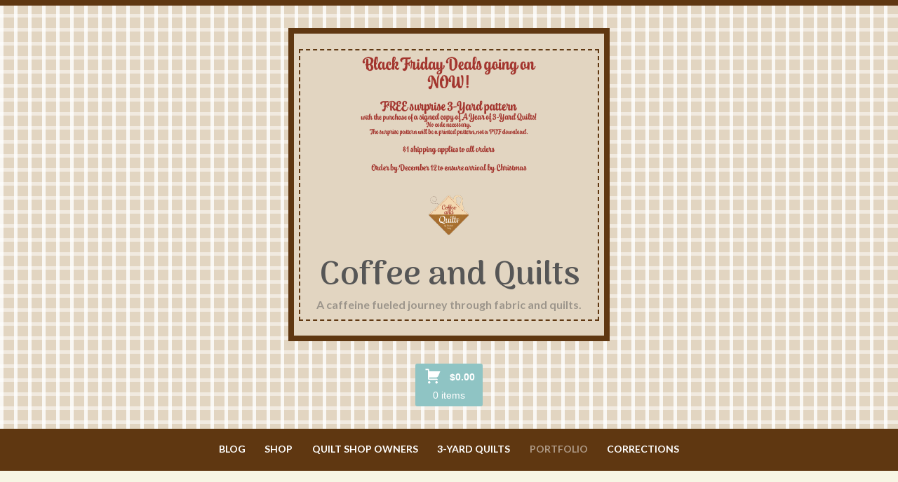

--- FILE ---
content_type: text/html; charset=UTF-8
request_url: https://coffeeandquilts.com/portfolio/
body_size: 27010
content:
<!doctype html>
<html lang="en-US">
<head>
<meta charset="UTF-8">
<meta name="viewport" content="width=device-width, initial-scale=1">
<link rel="profile" href="http://gmpg.org/xfn/11">

<title>Portfolio &#8211; Coffee and Quilts</title>
<meta name='robots' content='max-image-preview:large' />
<!-- Jetpack Site Verification Tags -->
<meta name="p:domain_verify" content="230c8c498d08b7169dfe572a2e78a32d" />
<script>window._wca = window._wca || [];</script>
<link rel='dns-prefetch' href='//public-api.wordpress.com' />
<link rel='dns-prefetch' href='//stats.wp.com' />
<link rel='dns-prefetch' href='//secure.gravatar.com' />
<link rel='dns-prefetch' href='//fonts-api.wp.com' />
<link rel='dns-prefetch' href='//widgets.wp.com' />
<link rel='dns-prefetch' href='//s0.wp.com' />
<link rel='dns-prefetch' href='//0.gravatar.com' />
<link rel='dns-prefetch' href='//1.gravatar.com' />
<link rel='dns-prefetch' href='//2.gravatar.com' />
<link rel='dns-prefetch' href='//jetpack.wordpress.com' />
<link rel='dns-prefetch' href='//s.pubmine.com' />
<link rel='dns-prefetch' href='//x.bidswitch.net' />
<link rel='dns-prefetch' href='//static.criteo.net' />
<link rel='dns-prefetch' href='//ib.adnxs.com' />
<link rel='dns-prefetch' href='//aax.amazon-adsystem.com' />
<link rel='dns-prefetch' href='//bidder.criteo.com' />
<link rel='dns-prefetch' href='//cas.criteo.com' />
<link rel='dns-prefetch' href='//gum.criteo.com' />
<link rel='dns-prefetch' href='//ads.pubmatic.com' />
<link rel='dns-prefetch' href='//gads.pubmatic.com' />
<link rel='dns-prefetch' href='//tpc.googlesyndication.com' />
<link rel='dns-prefetch' href='//ad.doubleclick.net' />
<link rel='dns-prefetch' href='//googleads.g.doubleclick.net' />
<link rel='dns-prefetch' href='//www.googletagservices.com' />
<link rel='dns-prefetch' href='//cdn.switchadhub.com' />
<link rel='dns-prefetch' href='//delivery.g.switchadhub.com' />
<link rel='dns-prefetch' href='//delivery.swid.switchadhub.com' />
<link rel='dns-prefetch' href='//af.pubmine.com' />
<link rel='preconnect' href='//i0.wp.com' />
<link rel='preconnect' href='//c0.wp.com' />
<link rel="alternate" type="application/rss+xml" title="Coffee and Quilts &raquo; Feed" href="https://coffeeandquilts.com/feed/" />
<link rel="alternate" type="application/rss+xml" title="Coffee and Quilts &raquo; Comments Feed" href="https://coffeeandquilts.com/comments/feed/" />
<link rel="alternate" title="oEmbed (JSON)" type="application/json+oembed" href="https://coffeeandquilts.com/wp-json/oembed/1.0/embed?url=https%3A%2F%2Fcoffeeandquilts.com%2Fportfolio%2F" />
<link rel="alternate" title="oEmbed (XML)" type="text/xml+oembed" href="https://coffeeandquilts.com/wp-json/oembed/1.0/embed?url=https%3A%2F%2Fcoffeeandquilts.com%2Fportfolio%2F&#038;format=xml" />
<style id='wp-img-auto-sizes-contain-inline-css' type='text/css'>
img:is([sizes=auto i],[sizes^="auto," i]){contain-intrinsic-size:3000px 1500px}
/*# sourceURL=wp-img-auto-sizes-contain-inline-css */
</style>
<link rel='stylesheet' id='font-awesome-css' href='https://coffeeandquilts.com/wp-content/plugins/cart-products-suggestions-for-woocommerce/berocket/assets/css/font-awesome.min.css?ver=6.9' type='text/css' media='all' />
<link rel='stylesheet' id='berocket_cart_suggestion_style-css' href='https://coffeeandquilts.com/wp-content/plugins/cart-products-suggestions-for-woocommerce/css/frontend.css?ver=3.6.2.2' type='text/css' media='all' />
<link rel='stylesheet' id='berocket_cart_suggestion_slider-css' href='https://coffeeandquilts.com/wp-content/plugins/cart-products-suggestions-for-woocommerce/css/unslider.css?ver=6.9' type='text/css' media='all' />
<style id='wp-emoji-styles-inline-css' type='text/css'>

	img.wp-smiley, img.emoji {
		display: inline !important;
		border: none !important;
		box-shadow: none !important;
		height: 1em !important;
		width: 1em !important;
		margin: 0 0.07em !important;
		vertical-align: -0.1em !important;
		background: none !important;
		padding: 0 !important;
	}
/*# sourceURL=wp-emoji-styles-inline-css */
</style>
<style id='wp-block-library-inline-css' type='text/css'>
:root{--wp-block-synced-color:#7a00df;--wp-block-synced-color--rgb:122,0,223;--wp-bound-block-color:var(--wp-block-synced-color);--wp-editor-canvas-background:#ddd;--wp-admin-theme-color:#007cba;--wp-admin-theme-color--rgb:0,124,186;--wp-admin-theme-color-darker-10:#006ba1;--wp-admin-theme-color-darker-10--rgb:0,107,160.5;--wp-admin-theme-color-darker-20:#005a87;--wp-admin-theme-color-darker-20--rgb:0,90,135;--wp-admin-border-width-focus:2px}@media (min-resolution:192dpi){:root{--wp-admin-border-width-focus:1.5px}}.wp-element-button{cursor:pointer}:root .has-very-light-gray-background-color{background-color:#eee}:root .has-very-dark-gray-background-color{background-color:#313131}:root .has-very-light-gray-color{color:#eee}:root .has-very-dark-gray-color{color:#313131}:root .has-vivid-green-cyan-to-vivid-cyan-blue-gradient-background{background:linear-gradient(135deg,#00d084,#0693e3)}:root .has-purple-crush-gradient-background{background:linear-gradient(135deg,#34e2e4,#4721fb 50%,#ab1dfe)}:root .has-hazy-dawn-gradient-background{background:linear-gradient(135deg,#faaca8,#dad0ec)}:root .has-subdued-olive-gradient-background{background:linear-gradient(135deg,#fafae1,#67a671)}:root .has-atomic-cream-gradient-background{background:linear-gradient(135deg,#fdd79a,#004a59)}:root .has-nightshade-gradient-background{background:linear-gradient(135deg,#330968,#31cdcf)}:root .has-midnight-gradient-background{background:linear-gradient(135deg,#020381,#2874fc)}:root{--wp--preset--font-size--normal:16px;--wp--preset--font-size--huge:42px}.has-regular-font-size{font-size:1em}.has-larger-font-size{font-size:2.625em}.has-normal-font-size{font-size:var(--wp--preset--font-size--normal)}.has-huge-font-size{font-size:var(--wp--preset--font-size--huge)}.has-text-align-center{text-align:center}.has-text-align-left{text-align:left}.has-text-align-right{text-align:right}.has-fit-text{white-space:nowrap!important}#end-resizable-editor-section{display:none}.aligncenter{clear:both}.items-justified-left{justify-content:flex-start}.items-justified-center{justify-content:center}.items-justified-right{justify-content:flex-end}.items-justified-space-between{justify-content:space-between}.screen-reader-text{border:0;clip-path:inset(50%);height:1px;margin:-1px;overflow:hidden;padding:0;position:absolute;width:1px;word-wrap:normal!important}.screen-reader-text:focus{background-color:#ddd;clip-path:none;color:#444;display:block;font-size:1em;height:auto;left:5px;line-height:normal;padding:15px 23px 14px;text-decoration:none;top:5px;width:auto;z-index:100000}html :where(.has-border-color){border-style:solid}html :where([style*=border-top-color]){border-top-style:solid}html :where([style*=border-right-color]){border-right-style:solid}html :where([style*=border-bottom-color]){border-bottom-style:solid}html :where([style*=border-left-color]){border-left-style:solid}html :where([style*=border-width]){border-style:solid}html :where([style*=border-top-width]){border-top-style:solid}html :where([style*=border-right-width]){border-right-style:solid}html :where([style*=border-bottom-width]){border-bottom-style:solid}html :where([style*=border-left-width]){border-left-style:solid}html :where(img[class*=wp-image-]){height:auto;max-width:100%}:where(figure){margin:0 0 1em}html :where(.is-position-sticky){--wp-admin--admin-bar--position-offset:var(--wp-admin--admin-bar--height,0px)}@media screen and (max-width:600px){html :where(.is-position-sticky){--wp-admin--admin-bar--position-offset:0px}}
.has-text-align-justify{text-align:justify;}

/*# sourceURL=wp-block-library-inline-css */
</style><style id='wp-block-image-inline-css' type='text/css'>
.wp-block-image>a,.wp-block-image>figure>a{display:inline-block}.wp-block-image img{box-sizing:border-box;height:auto;max-width:100%;vertical-align:bottom}@media not (prefers-reduced-motion){.wp-block-image img.hide{visibility:hidden}.wp-block-image img.show{animation:show-content-image .4s}}.wp-block-image[style*=border-radius] img,.wp-block-image[style*=border-radius]>a{border-radius:inherit}.wp-block-image.has-custom-border img{box-sizing:border-box}.wp-block-image.aligncenter{text-align:center}.wp-block-image.alignfull>a,.wp-block-image.alignwide>a{width:100%}.wp-block-image.alignfull img,.wp-block-image.alignwide img{height:auto;width:100%}.wp-block-image .aligncenter,.wp-block-image .alignleft,.wp-block-image .alignright,.wp-block-image.aligncenter,.wp-block-image.alignleft,.wp-block-image.alignright{display:table}.wp-block-image .aligncenter>figcaption,.wp-block-image .alignleft>figcaption,.wp-block-image .alignright>figcaption,.wp-block-image.aligncenter>figcaption,.wp-block-image.alignleft>figcaption,.wp-block-image.alignright>figcaption{caption-side:bottom;display:table-caption}.wp-block-image .alignleft{float:left;margin:.5em 1em .5em 0}.wp-block-image .alignright{float:right;margin:.5em 0 .5em 1em}.wp-block-image .aligncenter{margin-left:auto;margin-right:auto}.wp-block-image :where(figcaption){margin-bottom:1em;margin-top:.5em}.wp-block-image.is-style-circle-mask img{border-radius:9999px}@supports ((-webkit-mask-image:none) or (mask-image:none)) or (-webkit-mask-image:none){.wp-block-image.is-style-circle-mask img{border-radius:0;-webkit-mask-image:url('data:image/svg+xml;utf8,<svg viewBox="0 0 100 100" xmlns="http://www.w3.org/2000/svg"><circle cx="50" cy="50" r="50"/></svg>');mask-image:url('data:image/svg+xml;utf8,<svg viewBox="0 0 100 100" xmlns="http://www.w3.org/2000/svg"><circle cx="50" cy="50" r="50"/></svg>');mask-mode:alpha;-webkit-mask-position:center;mask-position:center;-webkit-mask-repeat:no-repeat;mask-repeat:no-repeat;-webkit-mask-size:contain;mask-size:contain}}:root :where(.wp-block-image.is-style-rounded img,.wp-block-image .is-style-rounded img){border-radius:9999px}.wp-block-image figure{margin:0}.wp-lightbox-container{display:flex;flex-direction:column;position:relative}.wp-lightbox-container img{cursor:zoom-in}.wp-lightbox-container img:hover+button{opacity:1}.wp-lightbox-container button{align-items:center;backdrop-filter:blur(16px) saturate(180%);background-color:#5a5a5a40;border:none;border-radius:4px;cursor:zoom-in;display:flex;height:20px;justify-content:center;opacity:0;padding:0;position:absolute;right:16px;text-align:center;top:16px;width:20px;z-index:100}@media not (prefers-reduced-motion){.wp-lightbox-container button{transition:opacity .2s ease}}.wp-lightbox-container button:focus-visible{outline:3px auto #5a5a5a40;outline:3px auto -webkit-focus-ring-color;outline-offset:3px}.wp-lightbox-container button:hover{cursor:pointer;opacity:1}.wp-lightbox-container button:focus{opacity:1}.wp-lightbox-container button:focus,.wp-lightbox-container button:hover,.wp-lightbox-container button:not(:hover):not(:active):not(.has-background){background-color:#5a5a5a40;border:none}.wp-lightbox-overlay{box-sizing:border-box;cursor:zoom-out;height:100vh;left:0;overflow:hidden;position:fixed;top:0;visibility:hidden;width:100%;z-index:100000}.wp-lightbox-overlay .close-button{align-items:center;cursor:pointer;display:flex;justify-content:center;min-height:40px;min-width:40px;padding:0;position:absolute;right:calc(env(safe-area-inset-right) + 16px);top:calc(env(safe-area-inset-top) + 16px);z-index:5000000}.wp-lightbox-overlay .close-button:focus,.wp-lightbox-overlay .close-button:hover,.wp-lightbox-overlay .close-button:not(:hover):not(:active):not(.has-background){background:none;border:none}.wp-lightbox-overlay .lightbox-image-container{height:var(--wp--lightbox-container-height);left:50%;overflow:hidden;position:absolute;top:50%;transform:translate(-50%,-50%);transform-origin:top left;width:var(--wp--lightbox-container-width);z-index:9999999999}.wp-lightbox-overlay .wp-block-image{align-items:center;box-sizing:border-box;display:flex;height:100%;justify-content:center;margin:0;position:relative;transform-origin:0 0;width:100%;z-index:3000000}.wp-lightbox-overlay .wp-block-image img{height:var(--wp--lightbox-image-height);min-height:var(--wp--lightbox-image-height);min-width:var(--wp--lightbox-image-width);width:var(--wp--lightbox-image-width)}.wp-lightbox-overlay .wp-block-image figcaption{display:none}.wp-lightbox-overlay button{background:none;border:none}.wp-lightbox-overlay .scrim{background-color:#fff;height:100%;opacity:.9;position:absolute;width:100%;z-index:2000000}.wp-lightbox-overlay.active{visibility:visible}@media not (prefers-reduced-motion){.wp-lightbox-overlay.active{animation:turn-on-visibility .25s both}.wp-lightbox-overlay.active img{animation:turn-on-visibility .35s both}.wp-lightbox-overlay.show-closing-animation:not(.active){animation:turn-off-visibility .35s both}.wp-lightbox-overlay.show-closing-animation:not(.active) img{animation:turn-off-visibility .25s both}.wp-lightbox-overlay.zoom.active{animation:none;opacity:1;visibility:visible}.wp-lightbox-overlay.zoom.active .lightbox-image-container{animation:lightbox-zoom-in .4s}.wp-lightbox-overlay.zoom.active .lightbox-image-container img{animation:none}.wp-lightbox-overlay.zoom.active .scrim{animation:turn-on-visibility .4s forwards}.wp-lightbox-overlay.zoom.show-closing-animation:not(.active){animation:none}.wp-lightbox-overlay.zoom.show-closing-animation:not(.active) .lightbox-image-container{animation:lightbox-zoom-out .4s}.wp-lightbox-overlay.zoom.show-closing-animation:not(.active) .lightbox-image-container img{animation:none}.wp-lightbox-overlay.zoom.show-closing-animation:not(.active) .scrim{animation:turn-off-visibility .4s forwards}}@keyframes show-content-image{0%{visibility:hidden}99%{visibility:hidden}to{visibility:visible}}@keyframes turn-on-visibility{0%{opacity:0}to{opacity:1}}@keyframes turn-off-visibility{0%{opacity:1;visibility:visible}99%{opacity:0;visibility:visible}to{opacity:0;visibility:hidden}}@keyframes lightbox-zoom-in{0%{transform:translate(calc((-100vw + var(--wp--lightbox-scrollbar-width))/2 + var(--wp--lightbox-initial-left-position)),calc(-50vh + var(--wp--lightbox-initial-top-position))) scale(var(--wp--lightbox-scale))}to{transform:translate(-50%,-50%) scale(1)}}@keyframes lightbox-zoom-out{0%{transform:translate(-50%,-50%) scale(1);visibility:visible}99%{visibility:visible}to{transform:translate(calc((-100vw + var(--wp--lightbox-scrollbar-width))/2 + var(--wp--lightbox-initial-left-position)),calc(-50vh + var(--wp--lightbox-initial-top-position))) scale(var(--wp--lightbox-scale));visibility:hidden}}
/*# sourceURL=https://c0.wp.com/c/6.9/wp-includes/blocks/image/style.min.css */
</style>
<style id='global-styles-inline-css' type='text/css'>
:root{--wp--preset--aspect-ratio--square: 1;--wp--preset--aspect-ratio--4-3: 4/3;--wp--preset--aspect-ratio--3-4: 3/4;--wp--preset--aspect-ratio--3-2: 3/2;--wp--preset--aspect-ratio--2-3: 2/3;--wp--preset--aspect-ratio--16-9: 16/9;--wp--preset--aspect-ratio--9-16: 9/16;--wp--preset--color--black: #000000;--wp--preset--color--cyan-bluish-gray: #abb8c3;--wp--preset--color--white: #ffffff;--wp--preset--color--pale-pink: #f78da7;--wp--preset--color--vivid-red: #cf2e2e;--wp--preset--color--luminous-vivid-orange: #ff6900;--wp--preset--color--luminous-vivid-amber: #fcb900;--wp--preset--color--light-green-cyan: #7bdcb5;--wp--preset--color--vivid-green-cyan: #00d084;--wp--preset--color--pale-cyan-blue: #8ed1fc;--wp--preset--color--vivid-cyan-blue: #0693e3;--wp--preset--color--vivid-purple: #9b51e0;--wp--preset--gradient--vivid-cyan-blue-to-vivid-purple: linear-gradient(135deg,rgb(6,147,227) 0%,rgb(155,81,224) 100%);--wp--preset--gradient--light-green-cyan-to-vivid-green-cyan: linear-gradient(135deg,rgb(122,220,180) 0%,rgb(0,208,130) 100%);--wp--preset--gradient--luminous-vivid-amber-to-luminous-vivid-orange: linear-gradient(135deg,rgb(252,185,0) 0%,rgb(255,105,0) 100%);--wp--preset--gradient--luminous-vivid-orange-to-vivid-red: linear-gradient(135deg,rgb(255,105,0) 0%,rgb(207,46,46) 100%);--wp--preset--gradient--very-light-gray-to-cyan-bluish-gray: linear-gradient(135deg,rgb(238,238,238) 0%,rgb(169,184,195) 100%);--wp--preset--gradient--cool-to-warm-spectrum: linear-gradient(135deg,rgb(74,234,220) 0%,rgb(151,120,209) 20%,rgb(207,42,186) 40%,rgb(238,44,130) 60%,rgb(251,105,98) 80%,rgb(254,248,76) 100%);--wp--preset--gradient--blush-light-purple: linear-gradient(135deg,rgb(255,206,236) 0%,rgb(152,150,240) 100%);--wp--preset--gradient--blush-bordeaux: linear-gradient(135deg,rgb(254,205,165) 0%,rgb(254,45,45) 50%,rgb(107,0,62) 100%);--wp--preset--gradient--luminous-dusk: linear-gradient(135deg,rgb(255,203,112) 0%,rgb(199,81,192) 50%,rgb(65,88,208) 100%);--wp--preset--gradient--pale-ocean: linear-gradient(135deg,rgb(255,245,203) 0%,rgb(182,227,212) 50%,rgb(51,167,181) 100%);--wp--preset--gradient--electric-grass: linear-gradient(135deg,rgb(202,248,128) 0%,rgb(113,206,126) 100%);--wp--preset--gradient--midnight: linear-gradient(135deg,rgb(2,3,129) 0%,rgb(40,116,252) 100%);--wp--preset--font-size--small: 13px;--wp--preset--font-size--medium: 20px;--wp--preset--font-size--large: 36px;--wp--preset--font-size--x-large: 42px;--wp--preset--font-family--albert-sans: 'Albert Sans', sans-serif;--wp--preset--font-family--alegreya: Alegreya, serif;--wp--preset--font-family--arvo: Arvo, serif;--wp--preset--font-family--bodoni-moda: 'Bodoni Moda', serif;--wp--preset--font-family--bricolage-grotesque: 'Bricolage Grotesque', sans-serif;--wp--preset--font-family--cabin: Cabin, sans-serif;--wp--preset--font-family--chivo: Chivo, sans-serif;--wp--preset--font-family--commissioner: Commissioner, sans-serif;--wp--preset--font-family--cormorant: Cormorant, serif;--wp--preset--font-family--courier-prime: 'Courier Prime', monospace;--wp--preset--font-family--crimson-pro: 'Crimson Pro', serif;--wp--preset--font-family--dm-mono: 'DM Mono', monospace;--wp--preset--font-family--dm-sans: 'DM Sans', sans-serif;--wp--preset--font-family--dm-serif-display: 'DM Serif Display', serif;--wp--preset--font-family--domine: Domine, serif;--wp--preset--font-family--eb-garamond: 'EB Garamond', serif;--wp--preset--font-family--epilogue: Epilogue, sans-serif;--wp--preset--font-family--fahkwang: Fahkwang, sans-serif;--wp--preset--font-family--figtree: Figtree, sans-serif;--wp--preset--font-family--fira-sans: 'Fira Sans', sans-serif;--wp--preset--font-family--fjalla-one: 'Fjalla One', sans-serif;--wp--preset--font-family--fraunces: Fraunces, serif;--wp--preset--font-family--gabarito: Gabarito, system-ui;--wp--preset--font-family--ibm-plex-mono: 'IBM Plex Mono', monospace;--wp--preset--font-family--ibm-plex-sans: 'IBM Plex Sans', sans-serif;--wp--preset--font-family--ibarra-real-nova: 'Ibarra Real Nova', serif;--wp--preset--font-family--instrument-serif: 'Instrument Serif', serif;--wp--preset--font-family--inter: Inter, sans-serif;--wp--preset--font-family--josefin-sans: 'Josefin Sans', sans-serif;--wp--preset--font-family--jost: Jost, sans-serif;--wp--preset--font-family--libre-baskerville: 'Libre Baskerville', serif;--wp--preset--font-family--libre-franklin: 'Libre Franklin', sans-serif;--wp--preset--font-family--literata: Literata, serif;--wp--preset--font-family--lora: Lora, serif;--wp--preset--font-family--merriweather: Merriweather, serif;--wp--preset--font-family--montserrat: Montserrat, sans-serif;--wp--preset--font-family--newsreader: Newsreader, serif;--wp--preset--font-family--noto-sans-mono: 'Noto Sans Mono', sans-serif;--wp--preset--font-family--nunito: Nunito, sans-serif;--wp--preset--font-family--open-sans: 'Open Sans', sans-serif;--wp--preset--font-family--overpass: Overpass, sans-serif;--wp--preset--font-family--pt-serif: 'PT Serif', serif;--wp--preset--font-family--petrona: Petrona, serif;--wp--preset--font-family--piazzolla: Piazzolla, serif;--wp--preset--font-family--playfair-display: 'Playfair Display', serif;--wp--preset--font-family--plus-jakarta-sans: 'Plus Jakarta Sans', sans-serif;--wp--preset--font-family--poppins: Poppins, sans-serif;--wp--preset--font-family--raleway: Raleway, sans-serif;--wp--preset--font-family--roboto: Roboto, sans-serif;--wp--preset--font-family--roboto-slab: 'Roboto Slab', serif;--wp--preset--font-family--rubik: Rubik, sans-serif;--wp--preset--font-family--rufina: Rufina, serif;--wp--preset--font-family--sora: Sora, sans-serif;--wp--preset--font-family--source-sans-3: 'Source Sans 3', sans-serif;--wp--preset--font-family--source-serif-4: 'Source Serif 4', serif;--wp--preset--font-family--space-mono: 'Space Mono', monospace;--wp--preset--font-family--syne: Syne, sans-serif;--wp--preset--font-family--texturina: Texturina, serif;--wp--preset--font-family--urbanist: Urbanist, sans-serif;--wp--preset--font-family--work-sans: 'Work Sans', sans-serif;--wp--preset--spacing--20: 0.44rem;--wp--preset--spacing--30: 0.67rem;--wp--preset--spacing--40: 1rem;--wp--preset--spacing--50: 1.5rem;--wp--preset--spacing--60: 2.25rem;--wp--preset--spacing--70: 3.38rem;--wp--preset--spacing--80: 5.06rem;--wp--preset--shadow--natural: 6px 6px 9px rgba(0, 0, 0, 0.2);--wp--preset--shadow--deep: 12px 12px 50px rgba(0, 0, 0, 0.4);--wp--preset--shadow--sharp: 6px 6px 0px rgba(0, 0, 0, 0.2);--wp--preset--shadow--outlined: 6px 6px 0px -3px rgb(255, 255, 255), 6px 6px rgb(0, 0, 0);--wp--preset--shadow--crisp: 6px 6px 0px rgb(0, 0, 0);}:where(.is-layout-flex){gap: 0.5em;}:where(.is-layout-grid){gap: 0.5em;}body .is-layout-flex{display: flex;}.is-layout-flex{flex-wrap: wrap;align-items: center;}.is-layout-flex > :is(*, div){margin: 0;}body .is-layout-grid{display: grid;}.is-layout-grid > :is(*, div){margin: 0;}:where(.wp-block-columns.is-layout-flex){gap: 2em;}:where(.wp-block-columns.is-layout-grid){gap: 2em;}:where(.wp-block-post-template.is-layout-flex){gap: 1.25em;}:where(.wp-block-post-template.is-layout-grid){gap: 1.25em;}.has-black-color{color: var(--wp--preset--color--black) !important;}.has-cyan-bluish-gray-color{color: var(--wp--preset--color--cyan-bluish-gray) !important;}.has-white-color{color: var(--wp--preset--color--white) !important;}.has-pale-pink-color{color: var(--wp--preset--color--pale-pink) !important;}.has-vivid-red-color{color: var(--wp--preset--color--vivid-red) !important;}.has-luminous-vivid-orange-color{color: var(--wp--preset--color--luminous-vivid-orange) !important;}.has-luminous-vivid-amber-color{color: var(--wp--preset--color--luminous-vivid-amber) !important;}.has-light-green-cyan-color{color: var(--wp--preset--color--light-green-cyan) !important;}.has-vivid-green-cyan-color{color: var(--wp--preset--color--vivid-green-cyan) !important;}.has-pale-cyan-blue-color{color: var(--wp--preset--color--pale-cyan-blue) !important;}.has-vivid-cyan-blue-color{color: var(--wp--preset--color--vivid-cyan-blue) !important;}.has-vivid-purple-color{color: var(--wp--preset--color--vivid-purple) !important;}.has-black-background-color{background-color: var(--wp--preset--color--black) !important;}.has-cyan-bluish-gray-background-color{background-color: var(--wp--preset--color--cyan-bluish-gray) !important;}.has-white-background-color{background-color: var(--wp--preset--color--white) !important;}.has-pale-pink-background-color{background-color: var(--wp--preset--color--pale-pink) !important;}.has-vivid-red-background-color{background-color: var(--wp--preset--color--vivid-red) !important;}.has-luminous-vivid-orange-background-color{background-color: var(--wp--preset--color--luminous-vivid-orange) !important;}.has-luminous-vivid-amber-background-color{background-color: var(--wp--preset--color--luminous-vivid-amber) !important;}.has-light-green-cyan-background-color{background-color: var(--wp--preset--color--light-green-cyan) !important;}.has-vivid-green-cyan-background-color{background-color: var(--wp--preset--color--vivid-green-cyan) !important;}.has-pale-cyan-blue-background-color{background-color: var(--wp--preset--color--pale-cyan-blue) !important;}.has-vivid-cyan-blue-background-color{background-color: var(--wp--preset--color--vivid-cyan-blue) !important;}.has-vivid-purple-background-color{background-color: var(--wp--preset--color--vivid-purple) !important;}.has-black-border-color{border-color: var(--wp--preset--color--black) !important;}.has-cyan-bluish-gray-border-color{border-color: var(--wp--preset--color--cyan-bluish-gray) !important;}.has-white-border-color{border-color: var(--wp--preset--color--white) !important;}.has-pale-pink-border-color{border-color: var(--wp--preset--color--pale-pink) !important;}.has-vivid-red-border-color{border-color: var(--wp--preset--color--vivid-red) !important;}.has-luminous-vivid-orange-border-color{border-color: var(--wp--preset--color--luminous-vivid-orange) !important;}.has-luminous-vivid-amber-border-color{border-color: var(--wp--preset--color--luminous-vivid-amber) !important;}.has-light-green-cyan-border-color{border-color: var(--wp--preset--color--light-green-cyan) !important;}.has-vivid-green-cyan-border-color{border-color: var(--wp--preset--color--vivid-green-cyan) !important;}.has-pale-cyan-blue-border-color{border-color: var(--wp--preset--color--pale-cyan-blue) !important;}.has-vivid-cyan-blue-border-color{border-color: var(--wp--preset--color--vivid-cyan-blue) !important;}.has-vivid-purple-border-color{border-color: var(--wp--preset--color--vivid-purple) !important;}.has-vivid-cyan-blue-to-vivid-purple-gradient-background{background: var(--wp--preset--gradient--vivid-cyan-blue-to-vivid-purple) !important;}.has-light-green-cyan-to-vivid-green-cyan-gradient-background{background: var(--wp--preset--gradient--light-green-cyan-to-vivid-green-cyan) !important;}.has-luminous-vivid-amber-to-luminous-vivid-orange-gradient-background{background: var(--wp--preset--gradient--luminous-vivid-amber-to-luminous-vivid-orange) !important;}.has-luminous-vivid-orange-to-vivid-red-gradient-background{background: var(--wp--preset--gradient--luminous-vivid-orange-to-vivid-red) !important;}.has-very-light-gray-to-cyan-bluish-gray-gradient-background{background: var(--wp--preset--gradient--very-light-gray-to-cyan-bluish-gray) !important;}.has-cool-to-warm-spectrum-gradient-background{background: var(--wp--preset--gradient--cool-to-warm-spectrum) !important;}.has-blush-light-purple-gradient-background{background: var(--wp--preset--gradient--blush-light-purple) !important;}.has-blush-bordeaux-gradient-background{background: var(--wp--preset--gradient--blush-bordeaux) !important;}.has-luminous-dusk-gradient-background{background: var(--wp--preset--gradient--luminous-dusk) !important;}.has-pale-ocean-gradient-background{background: var(--wp--preset--gradient--pale-ocean) !important;}.has-electric-grass-gradient-background{background: var(--wp--preset--gradient--electric-grass) !important;}.has-midnight-gradient-background{background: var(--wp--preset--gradient--midnight) !important;}.has-small-font-size{font-size: var(--wp--preset--font-size--small) !important;}.has-medium-font-size{font-size: var(--wp--preset--font-size--medium) !important;}.has-large-font-size{font-size: var(--wp--preset--font-size--large) !important;}.has-x-large-font-size{font-size: var(--wp--preset--font-size--x-large) !important;}.has-albert-sans-font-family{font-family: var(--wp--preset--font-family--albert-sans) !important;}.has-alegreya-font-family{font-family: var(--wp--preset--font-family--alegreya) !important;}.has-arvo-font-family{font-family: var(--wp--preset--font-family--arvo) !important;}.has-bodoni-moda-font-family{font-family: var(--wp--preset--font-family--bodoni-moda) !important;}.has-bricolage-grotesque-font-family{font-family: var(--wp--preset--font-family--bricolage-grotesque) !important;}.has-cabin-font-family{font-family: var(--wp--preset--font-family--cabin) !important;}.has-chivo-font-family{font-family: var(--wp--preset--font-family--chivo) !important;}.has-commissioner-font-family{font-family: var(--wp--preset--font-family--commissioner) !important;}.has-cormorant-font-family{font-family: var(--wp--preset--font-family--cormorant) !important;}.has-courier-prime-font-family{font-family: var(--wp--preset--font-family--courier-prime) !important;}.has-crimson-pro-font-family{font-family: var(--wp--preset--font-family--crimson-pro) !important;}.has-dm-mono-font-family{font-family: var(--wp--preset--font-family--dm-mono) !important;}.has-dm-sans-font-family{font-family: var(--wp--preset--font-family--dm-sans) !important;}.has-dm-serif-display-font-family{font-family: var(--wp--preset--font-family--dm-serif-display) !important;}.has-domine-font-family{font-family: var(--wp--preset--font-family--domine) !important;}.has-eb-garamond-font-family{font-family: var(--wp--preset--font-family--eb-garamond) !important;}.has-epilogue-font-family{font-family: var(--wp--preset--font-family--epilogue) !important;}.has-fahkwang-font-family{font-family: var(--wp--preset--font-family--fahkwang) !important;}.has-figtree-font-family{font-family: var(--wp--preset--font-family--figtree) !important;}.has-fira-sans-font-family{font-family: var(--wp--preset--font-family--fira-sans) !important;}.has-fjalla-one-font-family{font-family: var(--wp--preset--font-family--fjalla-one) !important;}.has-fraunces-font-family{font-family: var(--wp--preset--font-family--fraunces) !important;}.has-gabarito-font-family{font-family: var(--wp--preset--font-family--gabarito) !important;}.has-ibm-plex-mono-font-family{font-family: var(--wp--preset--font-family--ibm-plex-mono) !important;}.has-ibm-plex-sans-font-family{font-family: var(--wp--preset--font-family--ibm-plex-sans) !important;}.has-ibarra-real-nova-font-family{font-family: var(--wp--preset--font-family--ibarra-real-nova) !important;}.has-instrument-serif-font-family{font-family: var(--wp--preset--font-family--instrument-serif) !important;}.has-inter-font-family{font-family: var(--wp--preset--font-family--inter) !important;}.has-josefin-sans-font-family{font-family: var(--wp--preset--font-family--josefin-sans) !important;}.has-jost-font-family{font-family: var(--wp--preset--font-family--jost) !important;}.has-libre-baskerville-font-family{font-family: var(--wp--preset--font-family--libre-baskerville) !important;}.has-libre-franklin-font-family{font-family: var(--wp--preset--font-family--libre-franklin) !important;}.has-literata-font-family{font-family: var(--wp--preset--font-family--literata) !important;}.has-lora-font-family{font-family: var(--wp--preset--font-family--lora) !important;}.has-merriweather-font-family{font-family: var(--wp--preset--font-family--merriweather) !important;}.has-montserrat-font-family{font-family: var(--wp--preset--font-family--montserrat) !important;}.has-newsreader-font-family{font-family: var(--wp--preset--font-family--newsreader) !important;}.has-noto-sans-mono-font-family{font-family: var(--wp--preset--font-family--noto-sans-mono) !important;}.has-nunito-font-family{font-family: var(--wp--preset--font-family--nunito) !important;}.has-open-sans-font-family{font-family: var(--wp--preset--font-family--open-sans) !important;}.has-overpass-font-family{font-family: var(--wp--preset--font-family--overpass) !important;}.has-pt-serif-font-family{font-family: var(--wp--preset--font-family--pt-serif) !important;}.has-petrona-font-family{font-family: var(--wp--preset--font-family--petrona) !important;}.has-piazzolla-font-family{font-family: var(--wp--preset--font-family--piazzolla) !important;}.has-playfair-display-font-family{font-family: var(--wp--preset--font-family--playfair-display) !important;}.has-plus-jakarta-sans-font-family{font-family: var(--wp--preset--font-family--plus-jakarta-sans) !important;}.has-poppins-font-family{font-family: var(--wp--preset--font-family--poppins) !important;}.has-raleway-font-family{font-family: var(--wp--preset--font-family--raleway) !important;}.has-roboto-font-family{font-family: var(--wp--preset--font-family--roboto) !important;}.has-roboto-slab-font-family{font-family: var(--wp--preset--font-family--roboto-slab) !important;}.has-rubik-font-family{font-family: var(--wp--preset--font-family--rubik) !important;}.has-rufina-font-family{font-family: var(--wp--preset--font-family--rufina) !important;}.has-sora-font-family{font-family: var(--wp--preset--font-family--sora) !important;}.has-source-sans-3-font-family{font-family: var(--wp--preset--font-family--source-sans-3) !important;}.has-source-serif-4-font-family{font-family: var(--wp--preset--font-family--source-serif-4) !important;}.has-space-mono-font-family{font-family: var(--wp--preset--font-family--space-mono) !important;}.has-syne-font-family{font-family: var(--wp--preset--font-family--syne) !important;}.has-texturina-font-family{font-family: var(--wp--preset--font-family--texturina) !important;}.has-urbanist-font-family{font-family: var(--wp--preset--font-family--urbanist) !important;}.has-work-sans-font-family{font-family: var(--wp--preset--font-family--work-sans) !important;}
/*# sourceURL=global-styles-inline-css */
</style>

<style id='classic-theme-styles-inline-css' type='text/css'>
/*! This file is auto-generated */
.wp-block-button__link{color:#fff;background-color:#32373c;border-radius:9999px;box-shadow:none;text-decoration:none;padding:calc(.667em + 2px) calc(1.333em + 2px);font-size:1.125em}.wp-block-file__button{background:#32373c;color:#fff;text-decoration:none}
/*# sourceURL=/wp-includes/css/classic-themes.min.css */
</style>
<link rel='stylesheet' id='convertkit-broadcasts-css' href='https://coffeeandquilts.com/wp-content/plugins/convertkit/resources/frontend/css/broadcasts.css?ver=3.0.4.1' type='text/css' media='all' />
<link rel='stylesheet' id='convertkit-button-css' href='https://coffeeandquilts.com/wp-content/plugins/convertkit/resources/frontend/css/button.css?ver=3.0.4.1' type='text/css' media='all' />
<style id='wp-block-button-inline-css' type='text/css'>
.wp-block-button__link{align-content:center;box-sizing:border-box;cursor:pointer;display:inline-block;height:100%;text-align:center;word-break:break-word}.wp-block-button__link.aligncenter{text-align:center}.wp-block-button__link.alignright{text-align:right}:where(.wp-block-button__link){border-radius:9999px;box-shadow:none;padding:calc(.667em + 2px) calc(1.333em + 2px);text-decoration:none}.wp-block-button[style*=text-decoration] .wp-block-button__link{text-decoration:inherit}.wp-block-buttons>.wp-block-button.has-custom-width{max-width:none}.wp-block-buttons>.wp-block-button.has-custom-width .wp-block-button__link{width:100%}.wp-block-buttons>.wp-block-button.has-custom-font-size .wp-block-button__link{font-size:inherit}.wp-block-buttons>.wp-block-button.wp-block-button__width-25{width:calc(25% - var(--wp--style--block-gap, .5em)*.75)}.wp-block-buttons>.wp-block-button.wp-block-button__width-50{width:calc(50% - var(--wp--style--block-gap, .5em)*.5)}.wp-block-buttons>.wp-block-button.wp-block-button__width-75{width:calc(75% - var(--wp--style--block-gap, .5em)*.25)}.wp-block-buttons>.wp-block-button.wp-block-button__width-100{flex-basis:100%;width:100%}.wp-block-buttons.is-vertical>.wp-block-button.wp-block-button__width-25{width:25%}.wp-block-buttons.is-vertical>.wp-block-button.wp-block-button__width-50{width:50%}.wp-block-buttons.is-vertical>.wp-block-button.wp-block-button__width-75{width:75%}.wp-block-button.is-style-squared,.wp-block-button__link.wp-block-button.is-style-squared{border-radius:0}.wp-block-button.no-border-radius,.wp-block-button__link.no-border-radius{border-radius:0!important}:root :where(.wp-block-button .wp-block-button__link.is-style-outline),:root :where(.wp-block-button.is-style-outline>.wp-block-button__link){border:2px solid;padding:.667em 1.333em}:root :where(.wp-block-button .wp-block-button__link.is-style-outline:not(.has-text-color)),:root :where(.wp-block-button.is-style-outline>.wp-block-button__link:not(.has-text-color)){color:currentColor}:root :where(.wp-block-button .wp-block-button__link.is-style-outline:not(.has-background)),:root :where(.wp-block-button.is-style-outline>.wp-block-button__link:not(.has-background)){background-color:initial;background-image:none}
/*# sourceURL=https://coffeeandquilts.com/wp-includes/blocks/button/style.min.css */
</style>
<link rel='stylesheet' id='convertkit-form-css' href='https://coffeeandquilts.com/wp-content/plugins/convertkit/resources/frontend/css/form.css?ver=3.0.4.1' type='text/css' media='all' />
<link rel='stylesheet' id='convertkit-form-builder-field-css' href='https://coffeeandquilts.com/wp-content/plugins/convertkit/resources/frontend/css/form-builder.css?ver=3.0.4.1' type='text/css' media='all' />
<link rel='stylesheet' id='convertkit-form-builder-css' href='https://coffeeandquilts.com/wp-content/plugins/convertkit/resources/frontend/css/form-builder.css?ver=3.0.4.1' type='text/css' media='all' />
<style id='woocommerce-inline-inline-css' type='text/css'>
.woocommerce form .form-row .required { visibility: visible; }
/*# sourceURL=woocommerce-inline-inline-css */
</style>
<link rel='stylesheet' id='small-business-style-css' href='https://coffeeandquilts.com/wp-content/themes/small-business/style.css?ver=6.9' type='text/css' media='all' />
<style id='small-business-style-inline-css' type='text/css'>
.hero-area:before { opacity: 0.4; }
.cat-links { clip: rect(1px, 1px, 1px, 1px); height: 1px; position: absolute; overflow: hidden; width: 1px; }
/*# sourceURL=small-business-style-inline-css */
</style>
<link rel='stylesheet' id='small-business-woocommerce-style-css' href='https://coffeeandquilts.com/wp-content/themes/small-business/woocommerce.css?ver=6.9' type='text/css' media='all' />
<link rel='stylesheet' id='jetpack_likes-css' href='https://coffeeandquilts.com/wp-content/plugins/jetpack/modules/likes/style.css?ver=15.5-a.1' type='text/css' media='all' />
<link rel='stylesheet' id='small-business-wpcom-css' href='https://coffeeandquilts.com/wp-content/themes/small-business/inc/style-wpcom.css?ver=6.9' type='text/css' media='all' />
<link rel='stylesheet' id='wp-calypso-bridge-masterbar-css' href='https://coffeeandquilts.com/wp-content/mu-plugins/wpcomsh/vendor/automattic/wc-calypso-bridge/store-on-wpcom/assets/css/masterbar.css?ver=2.11.3' type='text/css' media='all' />
<style id='jetpack_facebook_likebox-inline-css' type='text/css'>
.widget_facebook_likebox {
	overflow: hidden;
}

/*# sourceURL=https://coffeeandquilts.com/wp-content/plugins/jetpack/modules/widgets/facebook-likebox/style.css */
</style>
<link rel='stylesheet' id='wordads-css' href='https://coffeeandquilts.com/wp-content/plugins/jetpack/modules/wordads/css/style.css?ver=2015-12-18' type='text/css' media='all' />
<link rel='stylesheet' id='wpb-wssn-main-css' href='https://coffeeandquilts.com/wp-content/plugins/wpb-woocommerce-show-sales-numbers/inc/../assets/css/main.css?ver=1.0' type='text/css' media='all' />
<link rel='stylesheet' id='arima-madurai-css' href='https://fonts-api.wp.com/css?family=Arima+Madurai:400,700&#038;subset=latin-ext,tamil,vietnamese' type='text/css' media='all' />
<link rel='stylesheet' id='lato-css' href='https://fonts-api.wp.com/css?family=Lato:400,400i,700,700i' type='text/css' media='all' />
<link rel='stylesheet' id='vintage-style-pack-css' href='https://coffeeandquilts.com/wp-content/themes/small-business/styles/vintage.css?ver=1.0.3-wpcom' type='text/css' media='all' />
<style id='jetpack-global-styles-frontend-style-inline-css' type='text/css'>
:root { --font-headings: unset; --font-base: unset; --font-headings-default: -apple-system,BlinkMacSystemFont,"Segoe UI",Roboto,Oxygen-Sans,Ubuntu,Cantarell,"Helvetica Neue",sans-serif; --font-base-default: -apple-system,BlinkMacSystemFont,"Segoe UI",Roboto,Oxygen-Sans,Ubuntu,Cantarell,"Helvetica Neue",sans-serif;}
/*# sourceURL=jetpack-global-styles-frontend-style-inline-css */
</style>
<link rel='stylesheet' id='sharedaddy-css' href='https://coffeeandquilts.com/wp-content/plugins/jetpack/modules/sharedaddy/sharing.css?ver=15.5-a.1' type='text/css' media='all' />
<link rel='stylesheet' id='social-logos-css' href='https://coffeeandquilts.com/wp-content/plugins/jetpack/_inc/social-logos/social-logos.min.css?ver=15.5-a.1' type='text/css' media='all' />
<script type="text/javascript" src="https://c0.wp.com/c/6.9/wp-includes/js/jquery/jquery.min.js" id="jquery-core-js"></script>
<script type="text/javascript" src="https://c0.wp.com/c/6.9/wp-includes/js/jquery/jquery-migrate.min.js" id="jquery-migrate-js"></script>
<script type="text/javascript" src="https://coffeeandquilts.com/wp-content/plugins/cart-products-suggestions-for-woocommerce/js/suggestions.js?ver=3.6.2.2" id="berocket_cart_suggestion_frontend-js"></script>
<script type="text/javascript" src="https://coffeeandquilts.com/wp-content/plugins/cart-products-suggestions-for-woocommerce/js/unslider-min.js?ver=6.9" id="berocket_cart_suggestion_slider_js-js"></script>
<script type="text/javascript" src="https://c0.wp.com/c/6.9/wp-includes/js/dist/vendor/wp-polyfill.min.js" id="wp-polyfill-js"></script>
<script type="text/javascript" src="https://coffeeandquilts.com/wp-content/plugins/jetpack/_inc/build/wordads/js/adflow-loader.min.js?minify=false&amp;ver=15.5-a.1" id="adflow_script_loader-js"></script>
<script type="text/javascript" src="https://public-api.wordpress.com/wpcom/v2/sites/97368038/adflow/conf/?_jsonp=a8c_adflow_callback&amp;ver=15.5-a.1" id="adflow_config-js"></script>
<script type="text/javascript" id="jetpack-mu-wpcom-settings-js-before">
/* <![CDATA[ */
var JETPACK_MU_WPCOM_SETTINGS = {"assetsUrl":"https://coffeeandquilts.com/wp-content/mu-plugins/wpcomsh/jetpack_vendor/automattic/jetpack-mu-wpcom/src/build/"};
//# sourceURL=jetpack-mu-wpcom-settings-js-before
/* ]]> */
</script>
<script type="text/javascript" src="https://c0.wp.com/p/woocommerce/10.4.3/assets/js/jquery-blockui/jquery.blockUI.min.js" id="wc-jquery-blockui-js" defer="defer" data-wp-strategy="defer"></script>
<script type="text/javascript" id="wc-add-to-cart-js-extra">
/* <![CDATA[ */
var wc_add_to_cart_params = {"ajax_url":"/wp-admin/admin-ajax.php","wc_ajax_url":"/?wc-ajax=%%endpoint%%","i18n_view_cart":"View cart","cart_url":"https://coffeeandquilts.com/cart/","is_cart":"","cart_redirect_after_add":"no"};
//# sourceURL=wc-add-to-cart-js-extra
/* ]]> */
</script>
<script type="text/javascript" src="https://c0.wp.com/p/woocommerce/10.4.3/assets/js/frontend/add-to-cart.min.js" id="wc-add-to-cart-js" defer="defer" data-wp-strategy="defer"></script>
<script type="text/javascript" src="https://c0.wp.com/p/woocommerce/10.4.3/assets/js/js-cookie/js.cookie.min.js" id="wc-js-cookie-js" defer="defer" data-wp-strategy="defer"></script>
<script type="text/javascript" id="woocommerce-js-extra">
/* <![CDATA[ */
var woocommerce_params = {"ajax_url":"/wp-admin/admin-ajax.php","wc_ajax_url":"/?wc-ajax=%%endpoint%%","i18n_password_show":"Show password","i18n_password_hide":"Hide password"};
//# sourceURL=woocommerce-js-extra
/* ]]> */
</script>
<script type="text/javascript" src="https://c0.wp.com/p/woocommerce/10.4.3/assets/js/frontend/woocommerce.min.js" id="woocommerce-js" defer="defer" data-wp-strategy="defer"></script>
<script type="text/javascript" src="https://stats.wp.com/s-202603.js" id="woocommerce-analytics-js" defer="defer" data-wp-strategy="defer"></script>
<link rel="https://api.w.org/" href="https://coffeeandquilts.com/wp-json/" /><link rel="alternate" title="JSON" type="application/json" href="https://coffeeandquilts.com/wp-json/wp/v2/pages/954" /><link rel="EditURI" type="application/rsd+xml" title="RSD" href="https://coffeeandquilts.com/xmlrpc.php?rsd" />

<link rel="canonical" href="https://coffeeandquilts.com/portfolio/" />
<link rel='shortlink' href='https://wp.me/P6AxSe-fo' />
<style></style>	<style>img#wpstats{display:none}</style>
			<noscript><style>.woocommerce-product-gallery{ opacity: 1 !important; }</style></noscript>
			<style type="text/css">
			.recentcomments a {
				display: inline !important;
				padding: 0 !important;
				margin: 0 !important;
			}

			table.recentcommentsavatartop img.avatar, table.recentcommentsavatarend img.avatar {
				border: 0;
				margin: 0;
			}

			table.recentcommentsavatartop a, table.recentcommentsavatarend a {
				border: 0 !important;
				background-color: transparent !important;
			}

			td.recentcommentsavatarend, td.recentcommentsavatartop {
				padding: 0 0 1px 0;
				margin: 0;
			}

			td.recentcommentstextend {
				border: none !important;
				padding: 0 0 2px 10px;
			}

			.rtl td.recentcommentstextend {
				padding: 0 10px 2px 0;
			}

			td.recentcommentstexttop {
				border: none;
				padding: 0 0 0 10px;
			}

			.rtl td.recentcommentstexttop {
				padding: 0 10px 0 0;
			}
		</style>
		<style type="text/css" id="custom-background-css">
body.custom-background { background-color: #f7f6e4; }
</style>
	<link rel="amphtml" href="https://coffeeandquilts.com/portfolio/?amp"><script type="text/javascript">
/* <![CDATA[ */
var wa_smart = { 'post_id': null, 'origin': 'jetpack', 'theme': 'small-business', 'target': 'wp_blog_id=97368038;language=en_US', 'top': { 'enabled': false }, 'inline': { 'enabled': false }, 'belowpost': { 'enabled': true }, 'bottom_sticky': { 'enabled': false }, 'sidebar_sticky_right': { 'enabled': false }, 'gutenberg_rectangle': { 'enabled': false }, 'gutenberg_leaderboard': { 'enabled': false }, 'gutenberg_mobile_leaderboard': { 'enabled': false }, 'gutenberg_skyscraper': { 'enabled': false }, 'sidebar_widget_mediumrectangle': { 'enabled': false }, 'sidebar_widget_leaderboard': { 'enabled': false }, 'sidebar_widget_wideskyscraper': { 'enabled': false }, 'shortcode': { 'enabled': false } }; wa_smart.cmd = [];
/* ]]> */
</script>

<!-- Jetpack Open Graph Tags -->
<meta property="og:type" content="article" />
<meta property="og:title" content="Portfolio" />
<meta property="og:url" content="https://coffeeandquilts.com/portfolio/" />
<meta property="og:description" content="Visit the post for more." />
<meta property="article:published_time" content="2022-08-18T18:59:35+00:00" />
<meta property="article:modified_time" content="2022-08-18T18:59:36+00:00" />
<meta property="og:site_name" content="Coffee and Quilts" />
<meta property="og:image" content="https://coffeeandquilts.com/wp-content/uploads/2022/08/Sell-Sheet2-777x1024.jpg" />
<meta property="og:image:secure_url" content="https://i0.wp.com/coffeeandquilts.com/wp-content/uploads/2022/08/Sell-Sheet2-777x1024.jpg?ssl=1" />
<meta property="og:image:width" content="2457" />
<meta property="og:image:height" content="3240" />
<meta property="og:image:alt" content="" />
<meta property="og:locale" content="en_US" />
<meta name="twitter:text:title" content="Portfolio" />
<meta name="twitter:image" content="https://coffeeandquilts.com/wp-content/uploads/2022/08/Sell-Sheet2.jpg?w=640" />
<meta name="twitter:card" content="summary_large_image" />
<meta name="twitter:description" content="Visit the post for more." />

<!-- End Jetpack Open Graph Tags -->
<style type="text/css" id="custom-colors-css">.style-pack-vintage .contact-info-area,.style-pack-vintage .site-footer,.style-pack-vintage .widget-area:before,.style-pack-vintage .site-footer:before,.style-pack-vintage .header-wrapper{background-color:transparent}.style-pack-vintage .site-header:after{display:none}.style-pack-classic .contact-info-area,.style-pack-classic .site-footer,.style-pack-classic .widget-area:before,.style-pack-classic .widget-area,.style-pack-classic .site-footer:before,.style-pack-classic .header-wrapper,.style-pack-classic .site-header,.style-pack-classic .site-branding,.style-pack-classic .main-navigation{background-color:transparent}.blog.custom-colors.style-pack-colorful .hentry:after,.archive.custom-colors.style-pack-colorful .hentry:after,.archive.custom-colors.style-pack-colorful .page-header:after,.search.custom-colors.style-pack-colorful .hentry:after,.search.custom-colors.style-pack-colorful .page-header:after,.custom-colors.style-pack-colorful .hero-area+.site-content:before,.custom-colors.style-pack-colorful .site-content+.contact-info-area:before,.custom-colors.style-pack-colorful .widget-area:before{background-image:none;height:8px}@media screen and (max-width:767px){.style-pack-colorful .hero-area-wrapper{background:0 0 !important}.style-pack-colorful .hero-area-title,.style-pack-colorful .hero-area-content{color:#fff !important}}}.style-pack-classic .header-wrapper>*:nth-child(3):nth-last-child(1):before,.style-pack-classic .header-wrapper>*:nth-child(3):nth-last-child(1):after,.style-pack-classic blockquote:before,.style-pack-classic blockquote:after,.style-pack-classic .entry-title:after,.style-pack-classic .contact-info-area:after,.style-pack-classic .site-footer:before,.style-pack-classic .page-title:after,.style-pack-classic .widget-title:after,.style-pack-classic .comment-reply-title:after,.style-pack-classic .comments-title:after,.style-pack-classic .author-title:after,.style-pack-classic .site-title:after,.style-pack-classic .milestone-countdown,.style-pack-classic .milestone-message,.style-pack-classic .widget .milestone-countdown,.style-pack-classic .main-navigation ul ul li,.style-pack-classic .header-wrapper>*:nth-child(2):nth-last-child(1):before,.style-pack-classic .header-wrapper>*:nth-child(2):nth-last-child(1):after{border-color:#ddd}.style-pack-classic .header-wrapper>*:nth-child(3):nth-last-child(1):before,.style-pack-classic .header-wrapper>*:nth-child(3):nth-last-child(1):after,.style-pack-classic blockquote:before,.style-pack-classic blockquote:after,.style-pack-classic .entry-title:after,.style-pack-classic .contact-info-area:after,.style-pack-classic .site-footer:before,.style-pack-classic .page-title:after,.style-pack-classic .widget-title:after,.style-pack-classic .comment-reply-title:after,.style-pack-classic .comments-title:after,.style-pack-classic .author-title:after,.style-pack-classic .site-title:after,.style-pack-classic .milestone-countdown,.style-pack-classic .milestone-message,.style-pack-classic .widget .milestone-countdown,.style-pack-classic .main-navigation ul ul li,.style-pack-classic .header-wrapper>*:nth-child(2):nth-last-child(1):before,.style-pack-classic .header-wrapper>*:nth-child(2):nth-last-child(1):after{border-color:rgba(221,221,221,0)}.entry-author,.post-navigation{border-color:#ddd}.entry-author,.post-navigation{border-color:rgba(221,221,221,0)}#infinite-footer .blog-credits a,#infinite-footer .blog-credits a:visited,#infinite-footer .blog-info a,#infinite-footer .blog-info a:visited,.site-header .jetpack-social-navigation a,.site-header .jetpack-social-navigation a:visited,.main-navigation ul ul a,.menu-toggle,.site-title a,.site-title a:focus,.site-title a:hover,.site-title a:active,.site-title a:visited,.header-wrapper,.main-navigation a,.main-navigation ul a,.main-navigation a:visited,.main-navigation a:hover,.main-navigation a:focus,.main-navigation a:active,.site-title,.widget-area,.widget-title,.site-description,.milestone-header,.posts-navigation a,.posts-navigation a:visited,.posts-navigation a:focus,.posts-navigation a:hover,.posts-navigation a:active,.hero-area .button{color:#565656}.style-pack-classic #infinite-footer .blog-credits a,.style-pack-classic #infinite-footer .blog-credits a:visited,.style-pack-classic #infinite-footer .blog-info a,.style-pack-classic #infinite-footer .blog-info a:visited,.style-pack-classic .site-header .jetpack-social-navigation a,.style-pack-classic .site-header .jetpack-social-navigation a:visited,.style-pack-classic .main-navigation ul ul a,.style-pack-classic .menu-toggle,.style-pack-classic .site-title a,.style-pack-classic .site-title a:focus,.style-pack-classic .site-title a:hover,.style-pack-classic .site-title a:active,.style-pack-classic .site-title a:visited,.style-pack-classic .header-wrapper,.style-pack-classic .main-navigation a,.style-pack-classic .main-navigation a:visited,.style-pack-classic .main-navigation a:hover,.style-pack-classic .main-navigation a:focus,.style-pack-classic .main-navigation a:active,.style-pack-classic .site-title,.style-pack-classic .widget-area,.style-pack-classic .widget-title,.style-pack-classic .site-description,.style-pack-classic .milestone-header,.style-pack-classic .posts-navigation a,.style-pack-classic .posts-navigation a:visited,.style-pack-classic .posts-navigation a:focus,.style-pack-classic .posts-navigation a:hover,.style-pack-classic .posts-navigation a:active{color:#686868}.style-pack-classic .contact-info-area .icon{fill:#686868}.style-pack-colorful .widget-area,.style-pack-colorful .widget-title,.style-pack-colorful .post-navigation a span{color:#686868}#infinite-handle span:hover,.button:active,.button:focus,.button:hover,.hero-area .button:focus,.hero-area .button:hover,button:active,button:focus,button:hover,input[type=button]:active,input[type=button]:focus,input[type=button]:hover,input[type=reset]:active,input[type=reset]:focus,input[type=reset]:hover,input[type=submit]:active,input[type=submit]:focus,input[type=submit]:hover,.style-pack-classic .menu-toggle{color:#fff}.style-pack-vintage .main-navigation a,.style-pack-vintage .main-navigation a:visited,.style-pack-vintage .main-navigation ul ul a{color:#fff}.style-pack-colorful .hero-area-title,.style-pack-colorful .hero-area-content{color:#fff}.menu-toggle:focus .icon,.menu-toggle:hover .icon{fill:#fff}.style-pack-vintage .site-header .jetpack-social-navigation-svg .icon,.style-pack-vintage .site-header .jetpack-social-navigation a:hover .icon{fill:#fff}.style-pack-classic .site-header .jetpack-social-navigation-svg .icon{fill:#fff}.contact-info-area,.contact-info-area a,body,input,ins,mark,.comment-author .fn,.comment-author .fn a,.comment-author .fn a:visited,.page .edit-link a,.page .edit-link a:visited,.entry-meta,.entry-meta a,.entry-meta a:visited,.byline:before,.comments-link:before,.single .byline:before,.single .comments-link:before,.entry-links a,.entry-links a:visited,.comment-metadata,.reply,#cancel-comment-reply-link,.comment-metadata a,.comment-metadata a:visited,.reply a,.reply a:visited,#cancel-comment-reply-link,#cancel-comment-reply-link:visited,.comment-metadata .edit-link:before,.widget .milestone-countdown,.widget .milestone-message,.archive .page-title,.search .page-title,.not-found .page-title,.site-info,.site-info a,.site-info a:visited,.pingback .edit-link,.trackback .edit-link,.pingback .edit-link a,.trackback .edit-link a,.style-pack-colorful .byline:before,.style-pack-colorful .comments-link:before,.style-pack-colorful .cat-links:before,.style-pack-colorful .tags-links:before,.style-pack-colorful .edit-link:before{color:#000}select,textarea,input,ins{color:#000}.cat-links .icon,.tags-links .icon,.edit-link .icon,.post-navigation .icon,.contact-info-area .icon{fill:#000}.milestone-countdown,.milestone-message,.widget .milestone-countdown{border-color:#000}.milestone-countdown,.milestone-message,.widget .milestone-countdown{border-color:rgba(0,0,0,0)}.style-pack-vintage .hero-area:before{background-color:#000}.style-pack-vintage .hero-area:before{background-color:rgba(0,0,0,0)}.style-pack-colorful .author-title,.style-pack-colorful .author-bio{color:#343434}.woocommerce-page .stock.in-stock,.woocommerce-password-strength.strong{color:#0c7845}.woocommerce-page .form-row.woocommerce-validated input.input-text,.woocommerce-page .form-row.woocommerce-validated .select2-selection{border-color:#0c7845}.woocommerce-message,.woocommerce-info,.woocommerce-error,.woocommerce-noreviews,p.no-comments{border-color:#0c7845}.woocommerce-page .stock.out-of-stock,.woocommerce-password-strength.short,.woocommerce-password-strength.bad,.woocommerce-page .required{color:#bf3516}.form-row.woocommerce-invalid input.input-text{border-color:#bf3516}.woocommerce-error,ul.woocommerce-error li{background-color:#e2401c}.woocommerce-password-strength.good{color:#bf3516}.widget_price_filter .ui-slider .ui-slider-handle,.widget_price_filter .ui-slider .ui-slider-range{background-color:#bf3516}body,.milestone-countdown,.milestone-message,.style-pack-classic .main-navigation ul ul,.style-pack-classic .posts-navigation{background-color:#f7f6e4}.style-pack-colorful.single.no-featured-image .entry-header,.style-pack-colorful.single.no-featured-image .hentry,.style-pack-colorful.blog .hentry:first-of-type:not(.has-featured-image) .entry-header,.style-pack-colorful.blog .hentry:first-of-type:not(.has-featured-image),.style-pack-colorful .entry-header,.style-pack-colorful.archive .page-header,.style-pack-colorful.search .page-header,.style-pack-colorful.page-template-default.no-featured-image .hentry,.style-pack-colorful .widget-area,.style-pack-colorful .contact-info-area{background-color:#f7f6e4}#cancel-comment-reply-link:active,#cancel-comment-reply-link:focus,#cancel-comment-reply-link:hover,#wp-calendar tfoot a:hover,.author-link,.author-link:visited,.comment-author .fn a:active,.comment-author .fn a:focus,.comment-author .fn a:hover,.comment-metadata a:active,.comment-metadata a:focus,.comment-metadata a:hover,.comment-navigation a:focus,.comment-navigation a:hover,.contact-info-area a:focus,.contact-info-area a:hover,.entry-footer a:hover,.entry-meta a:hover,.entry-title a:active,.entry-title a:focus,.entry-title a:hover,.post-navigation a:hover,.reply a:active,.reply a:focus,.reply a:hover,.site-info a:hover,.page .edit-link a:hover,.page .edit-link a:focus,.page .edit-link a:active,a,a:active,a:focus,a:hover,a:visited{color:#5f3711}.widget-area a,.widget-area a:active,.widget-area a:focus,.widget-area a:hover,.widget-area a:visited{color:#5f3711}#infinite-handle span:hover,.button:active,.button:focus,.button:hover,.hero-area .button:focus,.hero-area .button:hover,.site-header:before,button:active,button:focus,button:hover,input[type=button]:active,input[type=button]:focus,input[type=button]:hover,input[type=reset]:active,input[type=reset]:focus,input[type=reset]:hover,input[type=submit]:active,input[type=submit]:focus,input[type=submit]:hover,.style-pack-classic button:active,.style-pack-classic button:focus,.style-pack-classic button:hover{background-color:#5f3711}.style-pack-vintage .site-header .jetpack-social-navigation-svg .icon,.style-pack-vintage .main-navigation,.style-pack-vintage .main-navigation ul ul{background-color:#5f3711}.style-pack-classic .site-header .jetpack-social-navigation-svg .icon,.style-pack-classic .menu-toggle{background-color:#5f3711}.style-pack-classic .comment-content a:after,.style-pack-classic .entry-content a:after,.style-pack-classic .entry-summary a:after,.style-pack-classic .comment-respond a:after,.style-pack-classic .site-footer a:after,.style-pack-classic .main-navigation div ul:first-child>li>a:after,.style-pack-classic .more-link:after{background-color:#5f3711}.style-pack-classic .main-navigation a:hover,.style-pack-classic .main-navigation a:focus,.style-pack-classic .main-navigation a:active{color:#5f3711}.header-wrapper{border-top-color:#5f3711}.header-wrapper,.widget-area{border-bottom-color:#5f3711}.bypostauthor>.comment-body>.comment-meta>.comment-author>.avatar:first-of-type{border-color:#5f3711}.style-pack-vintage .header-wrapper>*:nth-child(1):nth-last-child(3),.style-pack-vintage .site-branding:before{border-color:#5f3711}.style-pack-vintage .entry-title:before,.style-pack-vintage .entry-title:after,.style-pack-vintage .entry-author,.style-pack-vintage .post-navigation,.style-pack-vintage .comment .comment-body{border-color:#5f3711}.style-pack-vintage .site-branding{border-color:#5f3711}.cat-links:hover .icon,.edit-link:hover .icon,.post-navigation .nav-next:hover .icon,.post-navigation .nav-previous:hover .icon,.tags-links:hover .icon{fill:#5f3711}.style-pack-colorful .main-navigation a:hover,.style-pack-colorful .main-navigation a:focus,.style-pack-colorful .main-navigation a:active,.style-pack-colorful .main-navigation .current_page_item>a,.style-pack-colorful .main-navigation .current-menu-item>a,.style-pack-colorful .main-navigation .current_page_ancestor>a,.style-pack-colorful .main-navigation .current-menu-ancestor>a,.style-pack-colorful .main-navigation ul ul a:hover,.style-pack-colorful .main-navigation ul ul a.focus,.style-pack-colorful .site-header .jetpack-social-navigation a:hover,.style-pack-colorful .site-header .jetpack-social-navigation a:focus,.style-pack-colorful .site-header .jetpack-social-navigation a:active,.style-pack-colorful .entry-author .author-link,.style-pack-colorful .site-info,.style-pack-colorful .site-info a,.style-pack-colorful .site-info a:visited{color:#5f3711}.style-pack-colorful #infinite-handle span,.style-pack-colorful .posts-navigation,.style-pack-colorful .hero-area-wrapper,.style-pack-colorful .hero-area-wrapper:before,.blog.custom-colors.style-pack-colorful .hentry:after,.archive.custom-colors.style-pack-colorful .hentry:after,.search.custom-colors.style-pack-colorful .hentry:after,.archive.custom-colors.style-pack-colorful .page-header:after,.search.custom-colors.style-pack-colorful .page-header:after,.custom-colors.style-pack-colorful .hero-area+.site-content:before,.custom-colors.style-pack-colorful .site-content+.contact-info-area:before,.custom-colors.style-pack-colorful .widget-area:before{background-color:#5f3711}.style-pack-colorful .hero-area .button:hover{background-color:#341d09}.style-pack-colorful .main-navigation ul ul{border-color:#5f3711}.main-navigation ul ul,#infinite-footer .container,.style-pack-colorful #infinite-footer .container,.button,.header-wrapper,.header-wrapper:after,.site-branding,.widget-area,button,input[type=button],input[type=reset],input[type=submit],.milestone-header{background-color:#e2d5c1}input[type=color]:focus,input[type=date]:focus,input[type=datetime]:focus,input[type=datetime-local]:focus,input[type=email]:focus,input[type=month]:focus,input[type=number]:focus,input[type=password]:focus,input[type=range]:focus,input[type=search]:focus,input[type=tel]:focus,input[type=text]:focus,input[type=time]:focus,input[type=url]:focus,input[type=week]:focus,textarea:focus{border-color:#e2d5c1}.entry-title a,.entry-title a:visited,h1,h2,h3,h4,h5,h6{color:#776540}#infinite-handle span,.hero-area .button,.posts-navigation{background-color:#d9c8af}.style-pack-vintage .site-header,.style-pack-vintage .site-branding,.style-pack-vintage .site-footer:before{background-color:#e2d5c1}.style-pack-colorful .header-wrapper,.style-pack-colorful .site-footer,.style-pack-colorful .site-branding,.style-pack-colorful .entry-author,.style-pack-colorful .site-footer:before{background-color:#e2d5c1}</style>
		<script type="text/javascript">
			var __ATA_PP = { 'pt': 2, 'ht': 1, 'tn': 'small-business', 'uloggedin': '0', 'amp': false, 'siteid': 97368038, 'consent': 0, 'ad': { 'label': { 'text': 'Advertisements' }, 'reportAd': { 'text': 'Report this ad' }, 'privacySettings': { 'text': 'Privacy', 'onClick': function() { window.__tcfapi && window.__tcfapi('showUi'); } } }, 'disabled_slot_formats': [] };
			var __ATA = __ATA || {};
			__ATA.cmd = __ATA.cmd || [];
			__ATA.criteo = __ATA.criteo || {};
			__ATA.criteo.cmd = __ATA.criteo.cmd || [];
		</script>
					<script type="text/javascript">
				window.sas_fallback = window.sas_fallback || [];
				window.sas_fallback.push(
					{ tag: "&lt;div id=&quot;atatags-973680385-{{unique_id}}&quot;&gt;&lt;/div&gt;&lt;script&gt;__ATA.cmd.push(function() {__ATA.initDynamicSlot({id: \'atatags-973680385-{{unique_id}}\',location: 310,formFactor: \'001\',label: {text: \'Advertisements\',},creative: {reportAd: {text: \'Report this ad\',},privacySettings: {text: \'Privacy settings\',onClick: function() { window.__tcfapi &amp;&amp; window.__tcfapi(\'showUi\'); },}}});});&lt;/script&gt;", type: 'inline' },
					{ tag: "&lt;div id=&quot;atatags-973680385-{{unique_id}}&quot;&gt;&lt;/div&gt;&lt;script&gt;__ATA.cmd.push(function() {__ATA.initDynamicSlot({id: \'atatags-973680385-{{unique_id}}\',location: 120,formFactor: \'001\',label: {text: \'Advertisements\',},creative: {reportAd: {text: \'Report this ad\',},privacySettings: {text: \'Privacy settings\',onClick: function() { window.__tcfapi &amp;&amp; window.__tcfapi(\'showUi\'); },}}});});&lt;/script&gt;", type: 'belowpost' },
					{ tag: "&lt;div id=&quot;atatags-973680385-{{unique_id}}&quot;&gt;&lt;/div&gt;&lt;script&gt;__ATA.cmd.push(function() {__ATA.initDynamicSlot({id: \'atatags-973680385-{{unique_id}}\',location: 110,formFactor: \'002\',label: {text: \'Advertisements\',},creative: {reportAd: {text: \'Report this ad\',},privacySettings: {text: \'Privacy settings\',onClick: function() { window.__tcfapi &amp;&amp; window.__tcfapi(\'showUi\'); },}}});});&lt;/script&gt;", type: 'top' }
				);
			</script>		<script type="text/javascript">
		function loadIPONWEB() { // TODO: Remove this after June 30th, 2025
		(function(){var g=Date.now||function(){return+new Date};function h(a,b){a:{for(var c=a.length,d="string"==typeof a?a.split(""):a,e=0;e<c;e++)if(e in d&&b.call(void 0,d[e],e,a)){b=e;break a}b=-1}return 0>b?null:"string"==typeof a?a.charAt(b):a[b]};function k(a,b,c){c=null!=c?"="+encodeURIComponent(String(c)):"";if(b+=c){c=a.indexOf("#");0>c&&(c=a.length);var d=a.indexOf("?");if(0>d||d>c){d=c;var e=""}else e=a.substring(d+1,c);a=[a.substr(0,d),e,a.substr(c)];c=a[1];a[1]=b?c?c+"&"+b:b:c;a=a[0]+(a[1]?"?"+a[1]:"")+a[2]}return a};var l=0;function m(a,b){var c=document.createElement("script");c.src=a;c.onload=function(){b&&b(void 0)};c.onerror=function(){b&&b("error")};a=document.getElementsByTagName("head");var d;a&&0!==a.length?d=a[0]:d=document.documentElement;d.appendChild(c)}function n(a){var b=void 0===b?document.cookie:b;return(b=h(b.split("; "),function(c){return-1!=c.indexOf(a+"=")}))?b.split("=")[1]:""}function p(a){return"string"==typeof a&&0<a.length}
		function r(a,b,c){b=void 0===b?"":b;c=void 0===c?".":c;var d=[];Object.keys(a).forEach(function(e){var f=a[e],q=typeof f;"object"==q&&null!=f||"function"==q?d.push(r(f,b+e+c)):null!==f&&void 0!==f&&(e=encodeURIComponent(b+e),d.push(e+"="+encodeURIComponent(f)))});return d.filter(p).join("&")}function t(a,b){a||((window.__ATA||{}).config=b.c,m(b.url))}var u=Math.floor(1E13*Math.random()),v=window.__ATA||{};window.__ATA=v;window.__ATA.cmd=v.cmd||[];v.rid=u;v.createdAt=g();var w=window.__ATA||{},x="s.pubmine.com";
		w&&w.serverDomain&&(x=w.serverDomain);var y="//"+x+"/conf",z=window.top===window,A=window.__ATA_PP&&window.__ATA_PP.gdpr_applies,B="boolean"===typeof A?Number(A):null,C=window.__ATA_PP||null,D=z?document.referrer?document.referrer:null:null,E=z?window.location.href:document.referrer?document.referrer:null,F,G=n("__ATA_tuuid");F=G?G:null;var H=window.innerWidth+"x"+window.innerHeight,I=n("usprivacy"),J=r({gdpr:B,pp:C,rid:u,src:D,ref:E,tuuid:F,vp:H,us_privacy:I?I:null},"",".");
		(function(a){var b=void 0===b?"cb":b;l++;var c="callback__"+g().toString(36)+"_"+l.toString(36);a=k(a,b,c);window[c]=function(d){t(void 0,d)};m(a,function(d){d&&t(d)})})(y+"?"+J);}).call(this);
		}
		</script>
		<link rel="icon" href="https://i0.wp.com/coffeeandquilts.com/wp-content/uploads/2019/05/cropped-transparent-background-1.png?fit=32%2C32&#038;ssl=1" sizes="32x32" />
<link rel="icon" href="https://i0.wp.com/coffeeandquilts.com/wp-content/uploads/2019/05/cropped-transparent-background-1.png?fit=192%2C192&#038;ssl=1" sizes="192x192" />
<link rel="apple-touch-icon" href="https://i0.wp.com/coffeeandquilts.com/wp-content/uploads/2019/05/cropped-transparent-background-1.png?fit=180%2C180&#038;ssl=1" />
<meta name="msapplication-TileImage" content="https://i0.wp.com/coffeeandquilts.com/wp-content/uploads/2019/05/cropped-transparent-background-1.png?fit=270%2C270&#038;ssl=1" />
<link rel='stylesheet' id='wc-blocks-style-css' href='https://c0.wp.com/p/woocommerce/10.4.3/assets/client/blocks/wc-blocks.css' type='text/css' media='all' />
<link rel='stylesheet' id='jetpack-swiper-library-css' href='https://coffeeandquilts.com/wp-content/plugins/jetpack/_inc/blocks/swiper.css?ver=15.5-a.1' type='text/css' media='all' />
<link rel='stylesheet' id='jetpack-carousel-css' href='https://coffeeandquilts.com/wp-content/plugins/jetpack/modules/carousel/jetpack-carousel.css?ver=15.5-a.1' type='text/css' media='all' />
</head>

<body class="wp-singular page-template-default page page-id-954 custom-background wp-custom-logo wp-theme-small-business theme-small-business woocommerce-no-js no-featured-image has-sidebar style-pack-vintage woocommerce-active custom-colors categories-hidden">
<div id="page" class="site">
	<a class="skip-link screen-reader-text" href="#content">Skip to content</a>

		<header id="masthead" class="site-header">
		<div class="header-wrapper">
			<div class="site-branding">
				
<style>
.custom-logo {
	height: 258px;
	max-height: 430px;
	max-width: 430px;
	width: 258px;
}
</style><a href="https://coffeeandquilts.com/" class="custom-logo-link" rel="home"><img width="430" height="430" src="https://i0.wp.com/coffeeandquilts.com/wp-content/uploads/2025/11/Black-Friday-banner-01.png?fit=430%2C430&amp;ssl=1" class="custom-logo" alt="Coffee and Quilts" decoding="async" fetchpriority="high" srcset="https://i0.wp.com/coffeeandquilts.com/wp-content/uploads/2025/11/Black-Friday-banner-01.png?w=430&amp;ssl=1 430w, https://i0.wp.com/coffeeandquilts.com/wp-content/uploads/2025/11/Black-Friday-banner-01.png?resize=300%2C300&amp;ssl=1 300w, https://i0.wp.com/coffeeandquilts.com/wp-content/uploads/2025/11/Black-Friday-banner-01.png?resize=150%2C150&amp;ssl=1 150w, https://i0.wp.com/coffeeandquilts.com/wp-content/uploads/2025/11/Black-Friday-banner-01.png?resize=100%2C100&amp;ssl=1 100w" sizes="(max-width: 430px) 100vw, 430px" data-attachment-id="2690" data-permalink="https://coffeeandquilts.com/black-friday-banner-01-2/" data-orig-file="https://i0.wp.com/coffeeandquilts.com/wp-content/uploads/2025/11/Black-Friday-banner-01.png?fit=430%2C430&amp;ssl=1" data-orig-size="430,430" data-comments-opened="1" data-image-meta="{&quot;aperture&quot;:&quot;0&quot;,&quot;credit&quot;:&quot;&quot;,&quot;camera&quot;:&quot;&quot;,&quot;caption&quot;:&quot;&quot;,&quot;created_timestamp&quot;:&quot;0&quot;,&quot;copyright&quot;:&quot;&quot;,&quot;focal_length&quot;:&quot;0&quot;,&quot;iso&quot;:&quot;0&quot;,&quot;shutter_speed&quot;:&quot;0&quot;,&quot;title&quot;:&quot;&quot;,&quot;orientation&quot;:&quot;0&quot;}" data-image-title="Black Friday banner-01" data-image-description="" data-image-caption="" data-medium-file="https://i0.wp.com/coffeeandquilts.com/wp-content/uploads/2025/11/Black-Friday-banner-01.png?fit=300%2C300&amp;ssl=1" data-large-file="https://i0.wp.com/coffeeandquilts.com/wp-content/uploads/2025/11/Black-Friday-banner-01.png?fit=430%2C430&amp;ssl=1" /></a>									<p class="site-title"><a href="https://coffeeandquilts.com/" rel="home">Coffee and Quilts</a></p>
									<p class="site-description">A caffeine fueled journey through fabric and quilts.</p>
							</div><!-- .site-branding -->

							<div class="social-wrapper">
					
							<ul id="site-header-cart" class="site-header-cart">
			<li class="">
							<a class="cart-contents" href="https://coffeeandquilts.com/cart/" title="View your shopping cart">
				<svg class="icon icon-cart" aria-labelledby="title-696ac72ae2a1d" role="img"><title id="title-696ac72ae2a1d">View your shopping cart</title> <use href="#icon-cart" xlink:href="#icon-cart"></use> </svg>								<span class="amount">&#036;0.00</span>
				<span class="count">0 items</span>
			</a>
					</li>
			<li>
				<div class="widget woocommerce widget_shopping_cart"><div class="widget_shopping_cart_content"></div></div>			</li>
		</ul>
						</div>
			
							<nav id="site-navigation" class="main-navigation">
					<button class="menu-toggle" aria-controls="header-menu" aria-expanded="false">
						<svg class="icon icon-menu" aria-hidden="true" role="img"> <use href="#icon-menu" xlink:href="#icon-menu"></use> </svg><svg class="icon icon-close" aria-hidden="true" role="img"> <use href="#icon-close" xlink:href="#icon-close"></use> </svg>Menu					</button>
					<div class="menu-header-menu-container"><ul id="header-menu" class="menu"><li id="menu-item-189" class="menu-item menu-item-type-post_type menu-item-object-page menu-item-189"><a href="https://coffeeandquilts.com/blog/">Blog</a></li>
<li id="menu-item-192" class="menu-item menu-item-type-post_type_archive menu-item-object-product menu-item-192"><a href="https://coffeeandquilts.com/shop/">Shop</a></li>
<li id="menu-item-2404" class="menu-item menu-item-type-post_type menu-item-object-page menu-item-2404"><a href="https://coffeeandquilts.com/quilt-shop-owners/">Quilt Shop Owners</a></li>
<li id="menu-item-856" class="menu-item menu-item-type-post_type menu-item-object-page menu-item-856"><a href="https://coffeeandquilts.com/3-yard-quilts/">3-yard quilts</a></li>
<li id="menu-item-958" class="menu-item menu-item-type-post_type menu-item-object-page current-menu-item page_item page-item-954 current_page_item menu-item-958"><a href="https://coffeeandquilts.com/portfolio/" aria-current="page">Portfolio</a></li>
<li id="menu-item-463" class="menu-item menu-item-type-post_type menu-item-object-page menu-item-463"><a href="https://coffeeandquilts.com/corrections/">Corrections</a></li>
<li id="more-menu" class="menu-item menu-item-has-children"><a href="#"><span class="screen-reader-text">More</span></a><ul class="sub-menu"></ul></li></ul></div>				</nav><!-- #site-navigation -->
						<!-- Extra element needed for the diagonal background in colorful style pack  -->
			<div class="header-diagonal-bg"></div>
		</div><!-- .header-wrapper -->
	</header><!-- #masthead -->

	
	<div id="content" class="site-content">

	<div id="primary" class="content-area">
		<main id="main" class="site-main">

			

<article id="post-954" class="post-954 page type-page status-publish hentry">

	<header class="entry-header">
		<h1 class="entry-title">Portfolio</h1>	</header><!-- .entry-header -->

	<div class="entry-content">
		
<figure class="wp-block-image size-large"><a href="https://i0.wp.com/coffeeandquilts.com/wp-content/uploads/2022/08/Sell-Sheet2.jpg?ssl=1"><img data-recalc-dims="1" decoding="async" width="740" height="975" data-attachment-id="955" data-permalink="https://coffeeandquilts.com/portfolio/sell-sheet2/" data-orig-file="https://i0.wp.com/coffeeandquilts.com/wp-content/uploads/2022/08/Sell-Sheet2.jpg?fit=2457%2C3240&amp;ssl=1" data-orig-size="2457,3240" data-comments-opened="1" data-image-meta="{&quot;aperture&quot;:&quot;0&quot;,&quot;credit&quot;:&quot;&quot;,&quot;camera&quot;:&quot;&quot;,&quot;caption&quot;:&quot;&quot;,&quot;created_timestamp&quot;:&quot;0&quot;,&quot;copyright&quot;:&quot;&quot;,&quot;focal_length&quot;:&quot;0&quot;,&quot;iso&quot;:&quot;0&quot;,&quot;shutter_speed&quot;:&quot;0&quot;,&quot;title&quot;:&quot;&quot;,&quot;orientation&quot;:&quot;0&quot;}" data-image-title="Sell-Sheet2" data-image-description="" data-image-caption="" data-medium-file="https://i0.wp.com/coffeeandquilts.com/wp-content/uploads/2022/08/Sell-Sheet2.jpg?fit=228%2C300&amp;ssl=1" data-large-file="https://i0.wp.com/coffeeandquilts.com/wp-content/uploads/2022/08/Sell-Sheet2.jpg?fit=740%2C975&amp;ssl=1" src="https://i0.wp.com/coffeeandquilts.com/wp-content/uploads/2022/08/Sell-Sheet2.jpg?resize=740%2C975&#038;ssl=1" alt="" class="wp-image-955" srcset="https://i0.wp.com/coffeeandquilts.com/wp-content/uploads/2022/08/Sell-Sheet2.jpg?resize=777%2C1024&amp;ssl=1 777w, https://i0.wp.com/coffeeandquilts.com/wp-content/uploads/2022/08/Sell-Sheet2.jpg?resize=228%2C300&amp;ssl=1 228w, https://i0.wp.com/coffeeandquilts.com/wp-content/uploads/2022/08/Sell-Sheet2.jpg?resize=768%2C1013&amp;ssl=1 768w, https://i0.wp.com/coffeeandquilts.com/wp-content/uploads/2022/08/Sell-Sheet2.jpg?resize=1165%2C1536&amp;ssl=1 1165w, https://i0.wp.com/coffeeandquilts.com/wp-content/uploads/2022/08/Sell-Sheet2.jpg?resize=1553%2C2048&amp;ssl=1 1553w, https://i0.wp.com/coffeeandquilts.com/wp-content/uploads/2022/08/Sell-Sheet2.jpg?resize=834%2C1100&amp;ssl=1 834w, https://i0.wp.com/coffeeandquilts.com/wp-content/uploads/2022/08/Sell-Sheet2.jpg?resize=600%2C791&amp;ssl=1 600w, https://i0.wp.com/coffeeandquilts.com/wp-content/uploads/2022/08/Sell-Sheet2.jpg?w=1480&amp;ssl=1 1480w, https://i0.wp.com/coffeeandquilts.com/wp-content/uploads/2022/08/Sell-Sheet2.jpg?w=2220&amp;ssl=1 2220w" sizes="(max-width: 740px) 100vw, 740px" /></a></figure>
<script async data-uid="b1843f0257" src="https://coffeeandquilts.kit.com/b1843f0257/index.js" data-jetpack-boost="ignore" data-no-defer="1" nowprocket></script>			<div style="padding-bottom:15px;" class="wordads-tag" data-slot-type="belowpost">
				<div id="atatags-dynamic-belowpost-696ac72aeb967">
					<script type="text/javascript">
						window.getAdSnippetCallback = function () {
							if ( false === ( window.isWatlV1 ?? false ) ) {
								// Use Aditude scripts.
								window.tudeMappings = window.tudeMappings || [];
								window.tudeMappings.push( {
									divId: 'atatags-dynamic-belowpost-696ac72aeb967',
									format: 'belowpost',
								} );
							}
						}

						if ( document.readyState === 'loading' ) {
							document.addEventListener( 'DOMContentLoaded', window.getAdSnippetCallback );
						} else {
							window.getAdSnippetCallback();
						}
					</script>
				</div>
			</div><div class="sharedaddy sd-sharing-enabled"><div class="robots-nocontent sd-block sd-social sd-social-icon-text sd-sharing"><h3 class="sd-title">Share this:</h3><div class="sd-content"><ul><li class="share-twitter"><a rel="nofollow noopener noreferrer"
				data-shared="sharing-twitter-954"
				class="share-twitter sd-button share-icon"
				href="https://coffeeandquilts.com/portfolio/?share=twitter"
				target="_blank"
				aria-labelledby="sharing-twitter-954"
				>
				<span id="sharing-twitter-954" hidden>Click to share on X (Opens in new window)</span>
				<span>X</span>
			</a></li><li class="share-facebook"><a rel="nofollow noopener noreferrer"
				data-shared="sharing-facebook-954"
				class="share-facebook sd-button share-icon"
				href="https://coffeeandquilts.com/portfolio/?share=facebook"
				target="_blank"
				aria-labelledby="sharing-facebook-954"
				>
				<span id="sharing-facebook-954" hidden>Click to share on Facebook (Opens in new window)</span>
				<span>Facebook</span>
			</a></li><li class="share-end"></li></ul></div></div></div><div class='sharedaddy sd-block sd-like jetpack-likes-widget-wrapper jetpack-likes-widget-unloaded' id='like-post-wrapper-97368038-954-696ac72aec5d6' data-src='https://widgets.wp.com/likes/?ver=15.5-a.1#blog_id=97368038&amp;post_id=954&amp;origin=coffeeandquilts.com&amp;obj_id=97368038-954-696ac72aec5d6' data-name='like-post-frame-97368038-954-696ac72aec5d6' data-title='Like or Reblog'><h3 class="sd-title">Like this:</h3><div class='likes-widget-placeholder post-likes-widget-placeholder' style='height: 55px;'><span class='button'><span>Like</span></span> <span class="loading">Loading...</span></div><span class='sd-text-color'></span><a class='sd-link-color'></a></div>
			</div><!-- .entry-content -->

</article><!-- #post-954 -->

			
		</main><!-- #main -->
	</div><!-- #primary -->


<aside class="widget-area">
	<div class="widget-wrapper">
					<div class="widget-column footer-widget-1">
				<section id="convertkit_form-2" class="widget convertkit widget_convertkit_form"><h2 class="widget-title">ConvertKit Form</h2><script src="https://cdn.kit.com/assets/CKJS4.js?v=21" nonce="oqegsJpqnK5YdtA1sN5aig=="></script>
<div class="ck_form_container ck_modal ck_form_v6" id="ck_modal" data-ck-version="7">
	<div class="ck_form ck_minimal">
  <div class="ck_form_fields">
    <h3 class="ck_form_title">Join the newsletter</h3>
    <div class="ck_description">
      <p>Sign up here to get a FREE 3-yard quilt pattern!<br></p>
    </div>

    <div id="ck_success_msg" style="display:none;">
      <p>Success! Now check your email to confirm your subscription.</p>
    </div>

    <!--  Form starts here  -->
    <form id="ck_subscribe_form" class="ck_subscribe_form" action="https://api.convertkit.com/landing_pages/444091/subscribe" data-remote="true">
      <input type="hidden" value='{"form_style":"minimal","converted_behavior":"show","days_no_show":"15","delay_seconds":"10","display_devices":"all","display_position":"br","embed_style":"modal","embed_trigger":"scroll_percentage","scroll_percentage":"70"}' id="ck_form_options">
      <input type="hidden" name="id" value="444091" id="landing_page_id">
      <input type="hidden" name="ck_form_recaptcha" value="" id="ck_form_recaptcha">
      <div class="ck_errorArea">
        <div id="ck_error_msg" style="display:none">
          <p>There was an error submitting your subscription. Please try again.</p>
        </div>
      </div>
      <div class="ck_control_group ck_email_field_group">
        <label class="ck_label" for="ck_emailField" style="display: none">Email Address</label>
        <input type="email" name="email" class="ck_email_address" id="ck_emailField" placeholder="Email Address" required>
      </div>
      <div class="ck_control_group ck_captcha2_h_field_group ck-captcha2-h" style="position: absolute !important;left: -999em !important;">
        <input type="text" name="captcha2_h" class="ck-captcha2-h" id="ck_captcha2_h" placeholder="We use this field to detect spam bots. If you fill this in, you will be marked as a spammer.">
      </div>

        <label class="ck_checkbox" style="display:none;">
          <input class="optIn ck_course_opted" name="course_opted" type="checkbox" id="optIn" checked>
          <span class="ck_opt_in_prompt">I'd like to receive the free email course.</span>
        </label>

      <button class="subscribe_button ck_subscribe_button btn fields" id="ck_subscribe_button">
        Subscribe
      </button>
      <span class="ck_guarantee">
        We won't send you spam. Unsubscribe at any time.
          <a class="ck_powered_by" href="https://kit.com/features/forms?utm_campaign=poweredby&amp;utm_content=form&amp;utm_medium=referral&amp;utm_source=dynamic">Powered by Kit</a>
      </span>
    </form>
  </div>

</div>

</div>


<style type="text/css">/* Layout */
  .ck_form.ck_minimal {
  /* divider image */
	background: #f9f9f9;
	font-family: 'Helvetica Neue', Helvetica, Arial, Verdana, sans-serif;
	line-height: 1.5em;
	overflow: hidden;
	color: #666;
	font-size: 16px;
	border: solid 1px #d1d1d1;
	-webkit-box-shadow: none;
	-moz-box-shadow: none;
	box-shadow: none;
	clear: both;
	margin: 20px 0px;
	text-align: center;
}


.ck_form.ck_minimal h3.ck_form_title {
	text-align: center;
	margin: 0px 0px 10px;
	font-size: 28px;
}

.ck_form.ck_minimal h4 {
	text-align: center;
	font-family: 'Open Sans', Helvetica, Arial, sans-serif;
	text-transform: uppercase;
	font-size: 18px;
	font-weight: normal;
	padding-top: 0px;
	margin-top: 0px;
}

.ck_form.ck_minimal p {
	padding: 0px;
}

.ck_form, .ck_form * {
	-webkit-box-sizing: border-box;
	-moz-box-sizing: border-box;
	box-sizing: border-box;
}

.ck_form.ck_minimal .ck_form_fields {
	width: 100%;
	float: left;
	padding: 5%;
}
/* Form fields */

.ck_errorArea {
	display: none; /* temporary */
}

#ck_success_msg {
	padding: 10px 10px 0px;
	border: solid 1px #ddd;
	background: #eee;
}

.ck_form.ck_minimal input[type="text"], .ck_form.ck_minimal input[type="email"] {
	font-size: 18px;
	padding: 10px 8px;
	width: 68%;
	border: 1px solid #d6d6d6; /* stroke */
	-moz-border-radius: 3px;
	-webkit-border-radius: 3px;
	border-radius: 3px; /* border radius */
	background-color: #fff; /* layer fill content */
	margin-bottom: 5px;
	height: auto;
	float: left;
	margin: 0px;
	margin-right: 2%;
	height: 42px;
}

.ck_form input[type="text"]:focus, .ck_form input[type="email"]:focus {
	outline: none;
	border-color: #aaa;
}

.ck_form.ck_minimal .ck_subscribe_button {
    width: 100%;
    color: #fff;
    margin: 0px;
    padding:  11px 0px;
    font-size: 18px;
    background: #0d6db8;
    -moz-border-radius: 3px;
    -webkit-border-radius: 3px;
    border-radius: 3px; /* border radius */
    cursor: pointer;
    border: none;
    text-shadow: none;
    width: 30%;
    float: left;
    height: 42px;
  }


.ck_form.ck_minimal .ck_guarantee {
	color: #626262;
	font-size: 12px;
	text-align: center;
	padding: 15px 0px 0px;
	display: block;
	clear: both;
}
.ck_form .ck_powered_by {
	display: block;
	color: #aaa;
	font-size: 12px;
}

.ck_form .ck_powered_by:hover {
	display: block;
	color: #444;
}

.ck_converted_content {
  display: none;
	padding: 5%;
	background: #fff;
}

.ck_form.ck_minimal.width400 .ck_subscribe_button, .ck_form.ck_minimal.width400 input[type="email"] {
		width: 100%;
		float: none;
		margin-top: 5px;
	}

.ck_slide_up, .ck_modal, .ck_slide_up .ck_minimal, .ck_modal .ck_minimal  {
	min-width: 400px;
}

.page .ck_form.ck_minimal {
	margin: 50px auto;
	max-width: 600px;
}


/* v6 */
.ck_slide_up.ck_form_v6, .ck_modal.ck_form_v6, .ck_slide_up.ck_form_v6 .ck_minimal, .ck_modal.ck_form_v6 .ck_minimal {
  min-width: 0 !important;
}

@media all and (min-width: 801px) {
  .ck_modal.ck_form_v6 .ck_form.ck_minimal {
    margin-left: -300px;
    width: 600px;
  }
}

.ck_modal.ck_form_v6 .ck_minimal .ck_subscribe_form {
  padding-top: 20px;
}

.ck_slide_up.ck_form_v6 .ck_minimal .ck_subscribe_form {
  padding-top: 10px;
}

.ck_form_v6 #ck_success_msg {
  margin-top: 15px;
  padding: 0px 10px;
}

.ck_slide_up.ck_form_v6 .ck_minimal + .ck_close_link {
  top: 5px;
}
.ck_slide_up.ck_form_v6 .ck_minimal h3.ck_form_title {
  margin-top: 5px;
}


.ck_form_container.ck_modal {
	position: fixed;
	z-index: 1000;
	display: none;
	top: 100px;
}

.ck_form_container.ck_modal .ck_form {
	margin: 0px;
}

.ck_close_link {
	position: absolute;
	top: -5px;
	right: -5px;
	width: 30px;
	height: 30px;
	background:#fff;
	color: #777;
	-webkit-border-radius: 15px;
	-moz-border-radius: 15px;
	border-radius: 15px;
	-webkit-box-shadow: 0px 0px 3px rgba(0,0,0,.2);
	-moz-box-shadow: 0px 0px 3px rgba(0,0,0,.2);
	box-shadow: 0px 0px 3px rgba(0,0,0,.2);
	text-align: center;
	line-height: 30px;
	cursor: pointer;
}

.ck_form_container.ck_modal {
	width: 350px;
}

.ck_form_container.ck_modal .ck_vertical .ck_form_content, .ck_vertical .ck_form_fields {
	padding-top: 3%;
	padding-bottom: 3%;
}

#ck_overlay {
    position: fixed;
    z-index:1000;
    top: 0px;
    left: 0px;
    height:100%;
    width:100%;
    background: #000;
    display: none;
}

.form-container {
	height: 650px;
	width: 360px;
}

.optinbuttons {
	list-style: none;
	overflow: hidden;
	padding: 40px 50px;
	border-bottom: 1px solid #ddd;
	margin: 0px 0px 40px;
}

@media screen and ( max-height: 900px ){

	.ck_modal { top: 10px !important; }

}

@media screen and ( max-height: 600px ){

    .ck_modal {
			overflow: auto;
			height: 100%;
			position: fixed;
			top: 0px !important;
			left: 0px !important;
			right: 0px !important;
			bottom: 0px !important;
			margin-left: 0px !important;
			width: 100% !important;
		}

		.ck_modal .ck_close_link {
			top: 10px;
			right: 10px;
		}
}



.ck_modal.ck_form_v6 {
  height: 100%;
  left: 0;
  overflow: auto;
  top: 0 !important;
  width: 100% !important;
}

.ck_modal.ck_form_v6 .ck_form {
  left: 50%;
  margin: 25px 0 25px -350px;
  position: absolute;
  width: 700px;
}

#ck_overlay {
  z-index: 10000;
}

.ck_modal.ck_form_v6 .ck_close_link {
  background: transparent;
  border: 1px solid #eee;
  border-radius: 30px;
  -webkit-box-shadow: none;
  box-shadow: none;
  color: #ffffff;
  font-size: 19px;
  height: 40px;
  line-height: 40px;
  opacity: 0.6;
  right: 10px;
  top: 10px;
  -webkit-transition: all 200ms ease;
  transition: all 200ms ease;
  width: 40px;
  z-index: 12000;
}

.ck_modal.ck_form_v6 .ck_close_link:hover {
  background: #ffffff;
  border-color: #ffffff;
  color: #000000;
  opacity: 1;
  -webkit-transition: all 200ms ease;
  transition: all 200ms ease;
}

.ck_modal_open {
  overflow: hidden;
}

@media all and (max-width: 800px) {
  .ck_modal.ck_form_v6 .ck_form {
    margin-left: -180px;
    width: 360px;
  }
}

@media all and (min-width: 500px) {
  .ck_modal.ck_form_v6 .ck_close_link {
    position: fixed;
  }
}

@media all and (max-width: 499px) {
  .ck_modal.ck_form_v6 .ck_form {
    left: 0;
    margin-left: 0;
    width: 100%;
  }

  .ck_modal.ck_form_v6 .ck_close_link {
    border: 0;
    color: #000000;
    font-size: 18px;
    height: 30px;
    line-height: 30px;
    right: 10px;
    top: 35px;
    width: 30px;
  }
}

@media all and (max-width: 403px) {
  .ck_modal.ck_form_v6 .ck_form {
    margin: 0;
  }

  .ck_modal.ck_form_v6 .ck_close_link {
    right: 5px;
    top: 5px;
  }
}




</style>

</section><section id="facebook-likebox-3" class="widget widget_facebook_likebox"><h2 class="widget-title"><a href="https://www.facebook.com/Coffee-and-Quilts-197254351073271/">Coffee and Quilts</a></h2>		<div id="fb-root"></div>
		<div class="fb-page" data-href="https://www.facebook.com/Coffee-and-Quilts-197254351073271/" data-width="340"  data-height="432" data-hide-cover="false" data-show-facepile="true" data-tabs="false" data-hide-cta="false" data-small-header="false">
		<div class="fb-xfbml-parse-ignore"><blockquote cite="https://www.facebook.com/Coffee-and-Quilts-197254351073271/"><a href="https://www.facebook.com/Coffee-and-Quilts-197254351073271/">Coffee and Quilts</a></blockquote></div>
		</div>
		</section>			</div>
					<div class="widget-column footer-widget-3">
						<div id="atatags-973680383-696ac72bdf0c4"></div>
		
		<script>
			__ATA.cmd.push(function() {
				__ATA.initDynamicSlot({
					id: 'atatags-973680383-696ac72bdf0c4',
					location: 150,
					formFactor: '001',
					label: {
						text: 'Advertisements',
					},
					creative: {
						reportAd: {
							text: 'Report this ad',
						},
						privacySettings: {
							text: 'Privacy settings',
							onClick: function() { window.__tcfapi && window.__tcfapi('showUi'); },
						}
					}
				});
			});
		</script>		<div id="atatags-973680385-696ac72bdf2e1"></div>
		
		<script>
			__ATA.cmd.push(function() {
				__ATA.initDynamicSlot({
					id: 'atatags-973680385-696ac72bdf2e1',
					location: 150,
					formFactor: '001',
					label: {
						text: 'Advertisements',
					},
					creative: {
						reportAd: {
							text: 'Report this ad',
						},
						privacySettings: {
							text: 'Privacy settings',
							onClick: function() { window.__tcfapi && window.__tcfapi('showUi'); },
						}
					}
				});
			});
		</script>			</div>
			</div>
</aside><!-- #secondary -->
	</div><!-- #content -->

	
	<div class="contact-info-area ">
		<div class="contact-info-wrapper">
			
			
						<span class="contact-info-email">
				<a href="mailto:heather@coffeeandquilts.blog">
					<svg class="icon icon-mail" aria-hidden="true" role="img"> <use href="#icon-mail" xlink:href="#icon-mail"></use> </svg>					<span class="contact-info-label">heather@coffeeandquilts.blog</span>
				</a>
			</span>
			
					</div><!-- .contact-info-wrapper -->
	</div><!-- .contact-info-area -->

	
	<footer id="colophon" class="site-footer">
		<div class="site-info">
			<a href="https://wordpress.com/?ref=footer_custom_powered">Powered by WordPress.com</a>.
			
					</div><!-- .site-info -->
	</footer><!-- #colophon -->
</div><!-- #page -->

<!--  -->
<script type="speculationrules">
{"prefetch":[{"source":"document","where":{"and":[{"href_matches":"/*"},{"not":{"href_matches":["/wp-*.php","/wp-admin/*","/wp-content/uploads/*","/wp-content/*","/wp-content/plugins/*","/wp-content/themes/small-business/*","/*\\?(.+)"]}},{"not":{"selector_matches":"a[rel~=\"nofollow\"]"}},{"not":{"selector_matches":".no-prefetch, .no-prefetch a"}}]},"eagerness":"conservative"}]}
</script>
<meta id="bilmur" property="bilmur:data" content="" data-customproperties="{&quot;woo_active&quot;:&quot;1&quot;,&quot;logged_in&quot;:&quot;0&quot;,&quot;wptheme&quot;:&quot;small-business&quot;,&quot;wptheme_is_block&quot;:&quot;0&quot;}" data-provider="wordpress.com" data-service="atomic"  data-site-tz="America/New_York" >
<script defer src="https://s0.wp.com/wp-content/js/bilmur.min.js?m=202603"></script>
<script async data-uid="1b6462b071" src="https://coffeeandquilts.kit.com/1b6462b071/index.js" data-kit-limit-per-session data-jetpack-boost="ignore" data-no-defer="1" nowprocket></script>
<!-- Pinterest Pixel Base Code -->
<script type="text/javascript">
  !function(e){if(!window.pintrk){window.pintrk=function(){window.pintrk.queue.push(Array.prototype.slice.call(arguments))};var n=window.pintrk;n.queue=[],n.version="3.0";var t=document.createElement("script");t.async=!0,t.src=e;var r=document.getElementsByTagName("script")[0];r.parentNode.insertBefore(t,r)}}("https://s.pinimg.com/ct/core.js");

  pintrk('load', '2612378331469', { np: "woocommerce" } );
  pintrk('page');
</script>
<!-- End Pinterest Pixel Base Code -->
<script>pintrk( 'track', 'PageVisit' , {"event_id":"page696ac72be1188"});</script><script id="pinterest-tag-placeholder"></script><!-- Pinterest Pixel Base Code --><noscript><img height="1" width="1" style="display:none;" alt="" src="https://ct.pinterest.com/v3/?tid=2612378331469&noscript=1" /></noscript><!-- End Pinterest Pixel Base Code -->	<script type='text/javascript'>
		(function () {
			var c = document.body.className;
			c = c.replace(/woocommerce-no-js/, 'woocommerce-js');
			document.body.className = c;
		})();
	</script>
			<div id="jp-carousel-loading-overlay">
			<div id="jp-carousel-loading-wrapper">
				<span id="jp-carousel-library-loading">&nbsp;</span>
			</div>
		</div>
		<div class="jp-carousel-overlay" style="display: none;">

		<div class="jp-carousel-container">
			<!-- The Carousel Swiper -->
			<div
				class="jp-carousel-wrap swiper jp-carousel-swiper-container jp-carousel-transitions"
				itemscope
				itemtype="https://schema.org/ImageGallery">
				<div class="jp-carousel swiper-wrapper"></div>
				<div class="jp-swiper-button-prev swiper-button-prev">
					<svg width="25" height="24" viewBox="0 0 25 24" fill="none" xmlns="http://www.w3.org/2000/svg">
						<mask id="maskPrev" mask-type="alpha" maskUnits="userSpaceOnUse" x="8" y="6" width="9" height="12">
							<path d="M16.2072 16.59L11.6496 12L16.2072 7.41L14.8041 6L8.8335 12L14.8041 18L16.2072 16.59Z" fill="white"/>
						</mask>
						<g mask="url(#maskPrev)">
							<rect x="0.579102" width="23.8823" height="24" fill="#FFFFFF"/>
						</g>
					</svg>
				</div>
				<div class="jp-swiper-button-next swiper-button-next">
					<svg width="25" height="24" viewBox="0 0 25 24" fill="none" xmlns="http://www.w3.org/2000/svg">
						<mask id="maskNext" mask-type="alpha" maskUnits="userSpaceOnUse" x="8" y="6" width="8" height="12">
							<path d="M8.59814 16.59L13.1557 12L8.59814 7.41L10.0012 6L15.9718 12L10.0012 18L8.59814 16.59Z" fill="white"/>
						</mask>
						<g mask="url(#maskNext)">
							<rect x="0.34375" width="23.8822" height="24" fill="#FFFFFF"/>
						</g>
					</svg>
				</div>
			</div>
			<!-- The main close buton -->
			<div class="jp-carousel-close-hint">
				<svg width="25" height="24" viewBox="0 0 25 24" fill="none" xmlns="http://www.w3.org/2000/svg">
					<mask id="maskClose" mask-type="alpha" maskUnits="userSpaceOnUse" x="5" y="5" width="15" height="14">
						<path d="M19.3166 6.41L17.9135 5L12.3509 10.59L6.78834 5L5.38525 6.41L10.9478 12L5.38525 17.59L6.78834 19L12.3509 13.41L17.9135 19L19.3166 17.59L13.754 12L19.3166 6.41Z" fill="white"/>
					</mask>
					<g mask="url(#maskClose)">
						<rect x="0.409668" width="23.8823" height="24" fill="#FFFFFF"/>
					</g>
				</svg>
			</div>
			<!-- Image info, comments and meta -->
			<div class="jp-carousel-info">
				<div class="jp-carousel-info-footer">
					<div class="jp-carousel-pagination-container">
						<div class="jp-swiper-pagination swiper-pagination"></div>
						<div class="jp-carousel-pagination"></div>
					</div>
					<div class="jp-carousel-photo-title-container">
						<h2 class="jp-carousel-photo-caption"></h2>
					</div>
					<div class="jp-carousel-photo-icons-container">
						<a href="#" class="jp-carousel-icon-btn jp-carousel-icon-info" aria-label="Toggle photo metadata visibility">
							<span class="jp-carousel-icon">
								<svg width="25" height="24" viewBox="0 0 25 24" fill="none" xmlns="http://www.w3.org/2000/svg">
									<mask id="maskInfo" mask-type="alpha" maskUnits="userSpaceOnUse" x="2" y="2" width="21" height="20">
										<path fill-rule="evenodd" clip-rule="evenodd" d="M12.7537 2C7.26076 2 2.80273 6.48 2.80273 12C2.80273 17.52 7.26076 22 12.7537 22C18.2466 22 22.7046 17.52 22.7046 12C22.7046 6.48 18.2466 2 12.7537 2ZM11.7586 7V9H13.7488V7H11.7586ZM11.7586 11V17H13.7488V11H11.7586ZM4.79292 12C4.79292 16.41 8.36531 20 12.7537 20C17.142 20 20.7144 16.41 20.7144 12C20.7144 7.59 17.142 4 12.7537 4C8.36531 4 4.79292 7.59 4.79292 12Z" fill="white"/>
									</mask>
									<g mask="url(#maskInfo)">
										<rect x="0.8125" width="23.8823" height="24" fill="#FFFFFF"/>
									</g>
								</svg>
							</span>
						</a>
												<a href="#" class="jp-carousel-icon-btn jp-carousel-icon-comments" aria-label="Toggle photo comments visibility">
							<span class="jp-carousel-icon">
								<svg width="25" height="24" viewBox="0 0 25 24" fill="none" xmlns="http://www.w3.org/2000/svg">
									<mask id="maskComments" mask-type="alpha" maskUnits="userSpaceOnUse" x="2" y="2" width="21" height="20">
										<path fill-rule="evenodd" clip-rule="evenodd" d="M4.3271 2H20.2486C21.3432 2 22.2388 2.9 22.2388 4V16C22.2388 17.1 21.3432 18 20.2486 18H6.31729L2.33691 22V4C2.33691 2.9 3.2325 2 4.3271 2ZM6.31729 16H20.2486V4H4.3271V18L6.31729 16Z" fill="white"/>
									</mask>
									<g mask="url(#maskComments)">
										<rect x="0.34668" width="23.8823" height="24" fill="#FFFFFF"/>
									</g>
								</svg>

								<span class="jp-carousel-has-comments-indicator" aria-label="This image has comments."></span>
							</span>
						</a>
											</div>
				</div>
				<div class="jp-carousel-info-extra">
					<div class="jp-carousel-info-content-wrapper">
						<div class="jp-carousel-photo-title-container">
							<h2 class="jp-carousel-photo-title"></h2>
						</div>
						<div class="jp-carousel-comments-wrapper">
															<div id="jp-carousel-comments-loading">
									<span>Loading Comments...</span>
								</div>
								<div class="jp-carousel-comments"></div>
								<div id="jp-carousel-comment-form-container">
									<span id="jp-carousel-comment-form-spinner">&nbsp;</span>
									<div id="jp-carousel-comment-post-results"></div>
																														<form id="jp-carousel-comment-form">
												<label for="jp-carousel-comment-form-comment-field" class="screen-reader-text">Write a Comment...</label>
												<textarea
													name="comment"
													class="jp-carousel-comment-form-field jp-carousel-comment-form-textarea"
													id="jp-carousel-comment-form-comment-field"
													placeholder="Write a Comment..."
												></textarea>
												<div id="jp-carousel-comment-form-submit-and-info-wrapper">
													<div id="jp-carousel-comment-form-commenting-as">
																													<fieldset>
																<label for="jp-carousel-comment-form-email-field">Email (Required)</label>
																<input type="text" name="email" class="jp-carousel-comment-form-field jp-carousel-comment-form-text-field" id="jp-carousel-comment-form-email-field" />
															</fieldset>
															<fieldset>
																<label for="jp-carousel-comment-form-author-field">Name (Required)</label>
																<input type="text" name="author" class="jp-carousel-comment-form-field jp-carousel-comment-form-text-field" id="jp-carousel-comment-form-author-field" />
															</fieldset>
															<fieldset>
																<label for="jp-carousel-comment-form-url-field">Website</label>
																<input type="text" name="url" class="jp-carousel-comment-form-field jp-carousel-comment-form-text-field" id="jp-carousel-comment-form-url-field" />
															</fieldset>
																											</div>
													<input
														type="submit"
														name="submit"
														class="jp-carousel-comment-form-button"
														id="jp-carousel-comment-form-button-submit"
														value="Post Comment" />
												</div>
											</form>
																											</div>
													</div>
						<div class="jp-carousel-image-meta">
							<div class="jp-carousel-title-and-caption">
								<div class="jp-carousel-photo-info">
									<h3 class="jp-carousel-caption" itemprop="caption description"></h3>
								</div>

								<div class="jp-carousel-photo-description"></div>
							</div>
							<ul class="jp-carousel-image-exif" style="display: none;"></ul>
							<a class="jp-carousel-image-download" href="#" target="_blank" style="display: none;">
								<svg width="25" height="24" viewBox="0 0 25 24" fill="none" xmlns="http://www.w3.org/2000/svg">
									<mask id="mask0" mask-type="alpha" maskUnits="userSpaceOnUse" x="3" y="3" width="19" height="18">
										<path fill-rule="evenodd" clip-rule="evenodd" d="M5.84615 5V19H19.7775V12H21.7677V19C21.7677 20.1 20.8721 21 19.7775 21H5.84615C4.74159 21 3.85596 20.1 3.85596 19V5C3.85596 3.9 4.74159 3 5.84615 3H12.8118V5H5.84615ZM14.802 5V3H21.7677V10H19.7775V6.41L9.99569 16.24L8.59261 14.83L18.3744 5H14.802Z" fill="white"/>
									</mask>
									<g mask="url(#mask0)">
										<rect x="0.870605" width="23.8823" height="24" fill="#FFFFFF"/>
									</g>
								</svg>
								<span class="jp-carousel-download-text"></span>
							</a>
							<div class="jp-carousel-image-map" style="display: none;"></div>
						</div>
					</div>
				</div>
			</div>
		</div>

		</div>
		
	<script type="text/javascript">
		window.WPCOM_sharing_counts = {"https://coffeeandquilts.com/portfolio/":954};
	</script>
				<script type="text/javascript" id="convertkit-broadcasts-js-extra">
/* <![CDATA[ */
var convertkit_broadcasts = {"ajax_url":"https://coffeeandquilts.com/wp-admin/admin-ajax.php","action":"convertkit_broadcasts_render","debug":""};
//# sourceURL=convertkit-broadcasts-js-extra
/* ]]> */
</script>
<script type="text/javascript" src="https://coffeeandquilts.com/wp-content/plugins/convertkit/resources/frontend/js/broadcasts.js?ver=3.0.4.1" id="convertkit-broadcasts-js"></script>
<script type="text/javascript" id="small-business-navigation-js-extra">
/* <![CDATA[ */
var screenReaderText = {"icon_zoom":"\u003Csvg class=\"icon icon-zoom\" aria-hidden=\"true\" role=\"img\"\u003E \u003Cuse href=\"#icon-zoom\" xlink:href=\"#icon-zoom\"\u003E\u003C/use\u003E \u003C/svg\u003E"};
//# sourceURL=small-business-navigation-js-extra
/* ]]> */
</script>
<script type="text/javascript" src="https://coffeeandquilts.com/wp-content/themes/small-business/assets/js/navigation.js?ver=20151215" id="small-business-navigation-js"></script>
<script type="text/javascript" src="https://coffeeandquilts.com/wp-content/themes/small-business/assets/js/skip-link-focus-fix.js?ver=20151215" id="small-business-skip-link-focus-fix-js"></script>
<script type="text/javascript" src="https://coffeeandquilts.com/wp-content/themes/small-business/assets/js/small-business.js?ver=20170629" id="small-business-script-js"></script>
<script type="text/javascript" src="https://coffeeandquilts.com/wp-content/plugins/jetpack/jetpack_vendor/automattic/woocommerce-analytics/build/woocommerce-analytics-client.js?minify=false&amp;ver=75adc3c1e2933e2c8c6a" id="woocommerce-analytics-client-js" defer="defer" data-wp-strategy="defer"></script>
<script type="text/javascript" id="jetpack-facebook-embed-js-extra">
/* <![CDATA[ */
var jpfbembed = {"appid":"249643311490","locale":"en_US"};
//# sourceURL=jetpack-facebook-embed-js-extra
/* ]]> */
</script>
<script type="text/javascript" src="https://coffeeandquilts.com/wp-content/plugins/jetpack/_inc/build/facebook-embed.min.js?ver=15.5-a.1" id="jetpack-facebook-embed-js"></script>
<script type="text/javascript" id="convertkit-js-js-extra">
/* <![CDATA[ */
var convertkit = {"ajaxurl":"https://coffeeandquilts.com/wp-admin/admin-ajax.php","debug":"","nonce":"1918a7190d","subscriber_id":""};
//# sourceURL=convertkit-js-js-extra
/* ]]> */
</script>
<script type="text/javascript" src="https://coffeeandquilts.com/wp-content/plugins/convertkit/resources/frontend/js/convertkit.js?ver=3.0.4.1" id="convertkit-js-js"></script>
<script type="text/javascript" src="https://c0.wp.com/p/woocommerce/10.4.3/assets/js/sourcebuster/sourcebuster.min.js" id="sourcebuster-js-js"></script>
<script type="text/javascript" id="wc-order-attribution-js-extra">
/* <![CDATA[ */
var wc_order_attribution = {"params":{"lifetime":1.0e-5,"session":30,"base64":false,"ajaxurl":"https://coffeeandquilts.com/wp-admin/admin-ajax.php","prefix":"wc_order_attribution_","allowTracking":true},"fields":{"source_type":"current.typ","referrer":"current_add.rf","utm_campaign":"current.cmp","utm_source":"current.src","utm_medium":"current.mdm","utm_content":"current.cnt","utm_id":"current.id","utm_term":"current.trm","utm_source_platform":"current.plt","utm_creative_format":"current.fmt","utm_marketing_tactic":"current.tct","session_entry":"current_add.ep","session_start_time":"current_add.fd","session_pages":"session.pgs","session_count":"udata.vst","user_agent":"udata.uag"}};
//# sourceURL=wc-order-attribution-js-extra
/* ]]> */
</script>
<script type="text/javascript" src="https://c0.wp.com/p/woocommerce/10.4.3/assets/js/frontend/order-attribution.min.js" id="wc-order-attribution-js"></script>
<script type="text/javascript" src="https://coffeeandquilts.com/wp-content/plugins/pinterest-for-woocommerce/assets/js/pinterest-for-woocommerce-save-button.min.js?ver=1.4.23" id="pinterest-for-woocommerce-save-button-js"></script>
<script type="text/javascript" src="https://coffeeandquilts.com/wp-content/plugins/jetpack/_inc/build/likes/queuehandler.min.js?ver=15.5-a.1" id="jetpack_likes_queuehandler-js"></script>
<script type="text/javascript" id="jetpack-stats-js-before">
/* <![CDATA[ */
_stq = window._stq || [];
_stq.push([ "view", {"v":"ext","blog":"97368038","post":"954","tz":"-5","srv":"coffeeandquilts.com","hp":"atomic","ac":"2","amp":"0","j":"1:15.5-a.1"} ]);
_stq.push([ "clickTrackerInit", "97368038", "954" ]);
//# sourceURL=jetpack-stats-js-before
/* ]]> */
</script>
<script type="text/javascript" src="https://stats.wp.com/e-202603.js" id="jetpack-stats-js" defer="defer" data-wp-strategy="defer"></script>
<script type="text/javascript" id="wc-cart-fragments-js-extra">
/* <![CDATA[ */
var wc_cart_fragments_params = {"ajax_url":"/wp-admin/admin-ajax.php","wc_ajax_url":"/?wc-ajax=%%endpoint%%","cart_hash_key":"wc_cart_hash_470acbee44e00319df4b08612c27b5bb","fragment_name":"wc_fragments_470acbee44e00319df4b08612c27b5bb","request_timeout":"5000"};
//# sourceURL=wc-cart-fragments-js-extra
/* ]]> */
</script>
<script type="text/javascript" src="https://c0.wp.com/p/woocommerce/10.4.3/assets/js/frontend/cart-fragments.min.js" id="wc-cart-fragments-js" defer="defer" data-wp-strategy="defer"></script>
<script type="text/javascript" id="jetpack-carousel-js-extra">
/* <![CDATA[ */
var jetpackSwiperLibraryPath = {"url":"https://coffeeandquilts.com/wp-content/plugins/jetpack/_inc/blocks/swiper.js"};
var jetpackCarouselStrings = {"widths":[370,700,1000,1200,1400,2000],"is_logged_in":"","lang":"en","ajaxurl":"https://coffeeandquilts.com/wp-admin/admin-ajax.php","nonce":"6470592b62","display_exif":"1","display_comments":"1","single_image_gallery":"1","single_image_gallery_media_file":"","background_color":"black","comment":"Comment","post_comment":"Post Comment","write_comment":"Write a Comment...","loading_comments":"Loading Comments...","image_label":"Open image in full-screen.","download_original":"View full size \u003Cspan class=\"photo-size\"\u003E{0}\u003Cspan class=\"photo-size-times\"\u003E\u00d7\u003C/span\u003E{1}\u003C/span\u003E","no_comment_text":"Please be sure to submit some text with your comment.","no_comment_email":"Please provide an email address to comment.","no_comment_author":"Please provide your name to comment.","comment_post_error":"Sorry, but there was an error posting your comment. Please try again later.","comment_approved":"Your comment was approved.","comment_unapproved":"Your comment is in moderation.","camera":"Camera","aperture":"Aperture","shutter_speed":"Shutter Speed","focal_length":"Focal Length","copyright":"Copyright","comment_registration":"0","require_name_email":"1","login_url":"https://coffeeandquilts.com/wp-login.php?redirect_to=https%3A%2F%2Fcoffeeandquilts.com%2Fportfolio%2F","blog_id":"1","meta_data":["camera","aperture","shutter_speed","focal_length","copyright"]};
//# sourceURL=jetpack-carousel-js-extra
/* ]]> */
</script>
<script type="text/javascript" src="https://coffeeandquilts.com/wp-content/plugins/jetpack/_inc/build/carousel/jetpack-carousel.min.js?ver=15.5-a.1" id="jetpack-carousel-js"></script>
<script type="text/javascript" id="sharing-js-js-extra">
/* <![CDATA[ */
var sharing_js_options = {"lang":"en","counts":"1","is_stats_active":"1"};
//# sourceURL=sharing-js-js-extra
/* ]]> */
</script>
<script type="text/javascript" src="https://coffeeandquilts.com/wp-content/plugins/jetpack/_inc/build/sharedaddy/sharing.min.js?ver=15.5-a.1" id="sharing-js-js"></script>
<script type="text/javascript" id="sharing-js-js-after">
/* <![CDATA[ */
var windowOpen;
			( function () {
				function matches( el, sel ) {
					return !! (
						el.matches && el.matches( sel ) ||
						el.msMatchesSelector && el.msMatchesSelector( sel )
					);
				}

				document.body.addEventListener( 'click', function ( event ) {
					if ( ! event.target ) {
						return;
					}

					var el;
					if ( matches( event.target, 'a.share-twitter' ) ) {
						el = event.target;
					} else if ( event.target.parentNode && matches( event.target.parentNode, 'a.share-twitter' ) ) {
						el = event.target.parentNode;
					}

					if ( el ) {
						event.preventDefault();

						// If there's another sharing window open, close it.
						if ( typeof windowOpen !== 'undefined' ) {
							windowOpen.close();
						}
						windowOpen = window.open( el.getAttribute( 'href' ), 'wpcomtwitter', 'menubar=1,resizable=1,width=600,height=350' );
						return false;
					}
				} );
			} )();
var windowOpen;
			( function () {
				function matches( el, sel ) {
					return !! (
						el.matches && el.matches( sel ) ||
						el.msMatchesSelector && el.msMatchesSelector( sel )
					);
				}

				document.body.addEventListener( 'click', function ( event ) {
					if ( ! event.target ) {
						return;
					}

					var el;
					if ( matches( event.target, 'a.share-facebook' ) ) {
						el = event.target;
					} else if ( event.target.parentNode && matches( event.target.parentNode, 'a.share-facebook' ) ) {
						el = event.target.parentNode;
					}

					if ( el ) {
						event.preventDefault();

						// If there's another sharing window open, close it.
						if ( typeof windowOpen !== 'undefined' ) {
							windowOpen.close();
						}
						windowOpen = window.open( el.getAttribute( 'href' ), 'wpcomfacebook', 'menubar=1,resizable=1,width=600,height=400' );
						return false;
					}
				} );
			} )();
//# sourceURL=sharing-js-js-after
/* ]]> */
</script>
<script id="wp-emoji-settings" type="application/json">
{"baseUrl":"https://s.w.org/images/core/emoji/17.0.2/72x72/","ext":".png","svgUrl":"https://s.w.org/images/core/emoji/17.0.2/svg/","svgExt":".svg","source":{"concatemoji":"https://coffeeandquilts.com/wp-includes/js/wp-emoji-release.min.js?ver=6.9"}}
</script>
<script type="module">
/* <![CDATA[ */
/*! This file is auto-generated */
const a=JSON.parse(document.getElementById("wp-emoji-settings").textContent),o=(window._wpemojiSettings=a,"wpEmojiSettingsSupports"),s=["flag","emoji"];function i(e){try{var t={supportTests:e,timestamp:(new Date).valueOf()};sessionStorage.setItem(o,JSON.stringify(t))}catch(e){}}function c(e,t,n){e.clearRect(0,0,e.canvas.width,e.canvas.height),e.fillText(t,0,0);t=new Uint32Array(e.getImageData(0,0,e.canvas.width,e.canvas.height).data);e.clearRect(0,0,e.canvas.width,e.canvas.height),e.fillText(n,0,0);const a=new Uint32Array(e.getImageData(0,0,e.canvas.width,e.canvas.height).data);return t.every((e,t)=>e===a[t])}function p(e,t){e.clearRect(0,0,e.canvas.width,e.canvas.height),e.fillText(t,0,0);var n=e.getImageData(16,16,1,1);for(let e=0;e<n.data.length;e++)if(0!==n.data[e])return!1;return!0}function u(e,t,n,a){switch(t){case"flag":return n(e,"\ud83c\udff3\ufe0f\u200d\u26a7\ufe0f","\ud83c\udff3\ufe0f\u200b\u26a7\ufe0f")?!1:!n(e,"\ud83c\udde8\ud83c\uddf6","\ud83c\udde8\u200b\ud83c\uddf6")&&!n(e,"\ud83c\udff4\udb40\udc67\udb40\udc62\udb40\udc65\udb40\udc6e\udb40\udc67\udb40\udc7f","\ud83c\udff4\u200b\udb40\udc67\u200b\udb40\udc62\u200b\udb40\udc65\u200b\udb40\udc6e\u200b\udb40\udc67\u200b\udb40\udc7f");case"emoji":return!a(e,"\ud83e\u1fac8")}return!1}function f(e,t,n,a){let r;const o=(r="undefined"!=typeof WorkerGlobalScope&&self instanceof WorkerGlobalScope?new OffscreenCanvas(300,150):document.createElement("canvas")).getContext("2d",{willReadFrequently:!0}),s=(o.textBaseline="top",o.font="600 32px Arial",{});return e.forEach(e=>{s[e]=t(o,e,n,a)}),s}function r(e){var t=document.createElement("script");t.src=e,t.defer=!0,document.head.appendChild(t)}a.supports={everything:!0,everythingExceptFlag:!0},new Promise(t=>{let n=function(){try{var e=JSON.parse(sessionStorage.getItem(o));if("object"==typeof e&&"number"==typeof e.timestamp&&(new Date).valueOf()<e.timestamp+604800&&"object"==typeof e.supportTests)return e.supportTests}catch(e){}return null}();if(!n){if("undefined"!=typeof Worker&&"undefined"!=typeof OffscreenCanvas&&"undefined"!=typeof URL&&URL.createObjectURL&&"undefined"!=typeof Blob)try{var e="postMessage("+f.toString()+"("+[JSON.stringify(s),u.toString(),c.toString(),p.toString()].join(",")+"));",a=new Blob([e],{type:"text/javascript"});const r=new Worker(URL.createObjectURL(a),{name:"wpTestEmojiSupports"});return void(r.onmessage=e=>{i(n=e.data),r.terminate(),t(n)})}catch(e){}i(n=f(s,u,c,p))}t(n)}).then(e=>{for(const n in e)a.supports[n]=e[n],a.supports.everything=a.supports.everything&&a.supports[n],"flag"!==n&&(a.supports.everythingExceptFlag=a.supports.everythingExceptFlag&&a.supports[n]);var t;a.supports.everythingExceptFlag=a.supports.everythingExceptFlag&&!a.supports.flag,a.supports.everything||((t=a.source||{}).concatemoji?r(t.concatemoji):t.wpemoji&&t.twemoji&&(r(t.twemoji),r(t.wpemoji)))});
//# sourceURL=https://coffeeandquilts.com/wp-includes/js/wp-emoji-loader.min.js
/* ]]> */
</script>
	<iframe src='https://widgets.wp.com/likes/master.html?ver=20260116#ver=20260116' scrolling='no' id='likes-master' name='likes-master' style='display:none;'></iframe>
	<div id='likes-other-gravatars' role="dialog" aria-hidden="true" tabindex="-1"><div class="likes-text"><span>%d</span></div><ul class="wpl-avatars sd-like-gravatars"></ul></div>
			<script type="text/javascript">
			(function() {
				window.wcAnalytics = window.wcAnalytics || {};
				const wcAnalytics = window.wcAnalytics;

				// Set the assets URL for webpack to find the split assets.
				wcAnalytics.assets_url = 'https://coffeeandquilts.com/wp-content/plugins/jetpack/jetpack_vendor/automattic/woocommerce-analytics/src/../build/';

				// Set the REST API tracking endpoint URL.
				wcAnalytics.trackEndpoint = 'https://coffeeandquilts.com/wp-json/woocommerce-analytics/v1/track';

				// Set common properties for all events.
				wcAnalytics.commonProps = {"blog_id":97368038,"store_id":"f0aa3916-f122-4065-bb31-20b4256f59ae","ui":null,"url":"https://coffeeandquilts.com","woo_version":"10.4.3","wp_version":"6.9","store_admin":0,"device":"desktop","store_currency":"USD","timezone":"America/New_York","is_guest":1,"host":"bizplan-wp-admin"};

				// Set the event queue.
				wcAnalytics.eventQueue = [];

				// Features.
				wcAnalytics.features = {
					ch: false,
					sessionTracking: false,
					proxy: false,
				};

				wcAnalytics.breadcrumbs = ["Portfolio"];

				// Page context flags.
				wcAnalytics.pages = {
					isAccountPage: false,
					isCart: false,
				};
			})();
		</script>
		<svg style="position: absolute; width: 0; height: 0; overflow: hidden;" version="1.1" xmlns="http://www.w3.org/2000/svg" xmlns:xlink="http://www.w3.org/1999/xlink">
<defs>
<symbol id="icon-search" viewBox="0 0 32 32">
<path d="M29.4 26.6l-7.4-7.4c1.2-1.8 2-4 2-6.2 0-6-5-11-11-11s-11 5-11 11 5 11 11 11c2.4 0 4.4-0.8 6.2-2l7.4 7.4 2.8-2.8zM5 13c0-4.4 3.6-8 8-8s8 3.6 8 8-3.6 8-8 8-8-3.6-8-8z"></path>
</symbol>
<symbol id="icon-previous" viewBox="0 0 32 32">
<path d="M26 14h-13.2l4.6-4.6-2.8-2.8-9.4 9.4 9.4 9.4 2.8-2.8-4.6-4.6h13.2z"></path>
</symbol>
<symbol id="icon-next" viewBox="0 0 32 32">
<path d="M6 14h13.2l-4.6-4.6 2.8-2.8 9.4 9.4-9.4 9.4-2.8-2.8 4.6-4.6h-13.2z"></path>
</symbol>
<symbol id="icon-tag" viewBox="0 0 32 32">
<path d="M22.6 8.6c-0.4-0.4-0.8-0.6-1.4-0.6h-15.2c-1 0-2 1-2 2v12c0 1.2 1 2 2 2h15.2c0.6 0 1-0.2 1.4-0.6l7.4-7.4-7.4-7.4zM20 18c-1 0-2-1-2-2s1-2 2-2 2 1 2 2-1 2-2 2z"></path>
</symbol>
<symbol id="icon-category" viewBox="0 0 32 32">
<path d="M26 10h-10l-1.4-2.8c-0.4-0.8-1-1.2-1.8-1.2h-6.8c-1 0-2 1-2 2v16c0 1.2 1 2 2 2h20c1.2 0 2-0.8 2-2v-12c0-1.2-0.8-2-2-2z"></path>
</symbol>
<symbol id="icon-expand" viewBox="0 0 32 32">
<path d="M16 25.4l-13.4-13.4 2.8-2.8 10.6 10.6 10.6-10.6 2.8 2.8z"></path>
</symbol>
<symbol id="icon-menu" viewBox="0 0 32 32">
<path d="M0 28h32v-4h-32v4zM0 4v4h32v-4h-32zM0 18h32v-4h-32v4z"></path>
</symbol>
<symbol id="icon-location" viewBox="0 0 16 16">
<path d="M11.5 3.5c-2-2-5.1-2-7.1 0s-2 5.1 0 7.1L8 14.1l3.5-3.5c2-2 2-5.2 0-7.1zM9.4 8.4c-.8.8-2 .8-2.8 0-.8-.8-.8-2 0-2.8.8-.8 2-.8 2.8 0 .8.8.8 2 0 2.8z"></path>
</symbol>
<symbol id="icon-phone" viewBox="0 0 16 16">
<path d="M10 1H6c-1.1 0-2 .9-2 2v10c0 1.1.9 2 2 2h4c1.1 0 2-.9 2-2V3c0-1.1-.9-2-2-2zM8.5 14h-1c-.3 0-.5-.2-.5-.5s.2-.5.5-.5h1c.3 0 .5.2.5.5s-.2.5-.5.5zm2.5-2H5V3h6v9z"></path>
</symbol>
<symbol id="icon-mail" viewBox="0 0 16 16">
<path d="M12 3H4c-1.1 0-2 .9-2 2v5c0 1.1.9 2 2 2h8c1.1 0 2-.9 2-2V5c0-1.1-.9-2-2-2zm1 3.2L8 9.1 3 6.2V5l5 2.9L13 5v1.2z"></path>
</symbol>
<symbol id="icon-time" viewBox="0 0 16 16">
<path d="M8 2C4.7 2 2 4.7 2 8s2.7 6 6 6 6-2.7 6-6-2.7-6-6-6zm2.5 9.5L7.2 8.3V4h1.5v3.7l2.8 2.8-1 1z"></path>
</symbol>
<symbol id="icon-cart" viewBox="0 0 16 16">
<path d="M11,12c-0.6,0-1,0.4-1,1s0.4,1,1,1s1-0.4,1-1S11.6,12,11,12z M5,12c-0.6,0-1,0.4-1,1s0.4,1,1,1s1-0.4,1-1 S5.6,12,5,12z M11,10H5V9h5.6c0.8,0,1.5-0.5,1.9-1.3L14,4H5V3c0-0.6-0.4-1-1-1H2v1h2v7c0,0.6,0.4,1,1,1h6h1C12,10.4,11.6,10,11,10z"></path>
</symbol>
<symbol id="icon-zoom" viewBox="0 0 16 16">
<path d="M7,4H6v2H4v1h2v2h1V7h2V6H7V4z M11,9.6c0.6-0.9,1-2,1-3.1C12,3.5,9.5,1,6.5,1S1,3.5,1,6.5S3.5,12,6.5,12 c1.2,0,2.2-0.4,3.1-1l3.7,3.7l1.4-1.4L11,9.6z M6.5,10.5c-2.2,0-4-1.8-4-4s1.8-4,4-4s4,1.8,4,4S8.7,10.5,6.5,10.5z"/>
</symbol>
<symbol id="icon-edit" viewBox="0 0 16 16">
<g>
	<path d="M12.6,6.9l0.5-0.5c0.8-0.8,0.8-2,0-2.8l-0.7-0.7c-0.8-0.8-2-0.8-2.8,0L9.1,3.4L12.6,6.9z"/>
	<polygon points="8.4,4.1 2,10.5 2,14 5.5,14 11.9,7.6"/>
</g>
</symbol>
<symbol id="icon-close" viewBox="0 0 32 32">
<path d="M25.4 9.4l-2.8-2.8-6.6 6.6-6.6-6.6-2.8 2.8 6.6 6.6-6.6 6.6 2.8 2.8 6.6-6.6 6.6 6.6 2.8-2.8-6.6-6.6z"></path>
</symbol>
</defs>
</svg>

</body>
</html>


--- FILE ---
content_type: text/css
request_url: https://coffeeandquilts.com/wp-content/themes/small-business/woocommerce.css?ver=6.9
body_size: 6534
content:
/*
 * Theme Name: Small Business
 *
 * WooCommerce styles override
 *
 */

/**
/* !Links */
/**/

.woocommerce a.button {
	color: #fff;
	text-decoration: none;
}

/**/
/* !Fonts */
/**/

@font-face {
	font-family: 'star';
	src: url("../../plugins/woocommerce/assets/fonts/star.eot");
	src: url("../../plugins/woocommerce/assets/fonts/star.eot?#iefix") format("embedded-opentype"), url("../../plugins/woocommerce/assets/fonts/star.woff") format("woff"), url("../../plugins/woocommerce/assets/fonts/star.ttf") format("truetype"), url("../../plugins/woocommerce/assets/fonts/star.svg#star") format("svg");
	font-weight: normal;
	font-style: normal;
}

/**/
/* !# Layout */
/**/

.woocommerce .site-main {
	text-align: center;
	padding-top: 3.2em;
}

.woocommerce .site-main .products {
	clear: both;
	display: block;
	margin: 0 auto;
	max-width: 92%;
}

.woocommerce .site-main > .woocommerce-message {
	margin-left: auto;
	margin-right: auto;
	max-width: 84%;
	padding: 20px 10px;
	text-align: center;
	width: 740px;
}

.woocommerce-products-header {
	padding: 1.6em 0;
	text-align: center;
	width: 100%;
}

.woocommerce-products-header__title {
	margin: 3.2em 0;
}

.woocommerce-sorting-wrap {
	display: flex;
	flex-wrap: wrap;
	justify-content: space-between;
	margin: 0 auto 1.6em;
	max-width: 92%;
	text-align: left;
	width: 100%;
}

.woocommerce-breadcrumb,
.woocommerce-result-count,
.woocommerce-ordering {
	display: inline-block;
	font-size: 16px;
	font-style: italic;
	margin: 0;
	text-align: center;
}

.woocommerce-ordering select {
	font-size: 16px;
}

@media screen and (max-width: 736px) {
	.woocommerce-sorting-wrap {
		flex-direction: column;
	}
	.woocommerce-breadcrumb,
	.woocommerce-result-count,
	.woocommerce-ordering {
		margin-bottom: .8em;
	}
}

.products-main {
	margin: 0 auto;
}

@media screen and (min-width: 1000px) {
	.woocommerce.list-of-posts .site-main {
		margin: 0 auto;
		width: 800px;
	}
	.woocommerce-sorting-wrap,
	.products-main {
		max-width: 100%;
		width: 800px;
	}
	.woocommerce .site-main .products {
		max-width: 100%;
	}
}

/**
 * Shop tables
 */
/**
 * Responsive table
 */
table.shop_table_responsive thead {
	display: none;
}

table.shop_table_responsive tbody th {
	display: none;
}

table.shop_table_responsive tr td {
	border-bottom: 1px solid #ddd;
	clear: both;
	display: block;
	text-align: right;
}

table.shop_table_responsive tr td:before {
	content: attr(data-title) ': ';
	float: left;
}

table.shop_table_responsive tr td.product-thumbnail:before {
	display: none;
}

table.shop_table_responsive tr td.product-remove {
	background: transparent;
	border-bottom: 1px solid #ddd;
	border-top: 1.618em solid transparent;
	position: relative;
}

table.shop_table_responsive tr td.product-remove:before {
	display: none;
}

table.shop_table_responsive tr td.actions {
	margin-top: 2em;
}

table.shop_table_responsive tr td.actions:before,
table.shop_table_responsive tr td.download-actions:before {
	display: none;
}

table.shop_table_responsive tr td.download-actions .button {
	display: block;
	text-align: center;
}

table.shop_table_responsive th {
	border-bottom: 3px solid rgba(37,46,54,1);
	padding: .4em;
}

table.shop_table_responsive th[scope="row"],
table.shop_table .cart-subtotal th,
table.shop_table .shipping th,
table.shop_table .order-total th,
table.shop_table .discount th {
	background: rgba(37,46,54,.05);
	border-bottom: 1px solid rgba(37,46,54,.05);
}

/**
 * Shop table
 */
table.shop_table {
	width: 100%;
	margin: 0 0 1.6em;

	table-layout: auto;
	border-spacing: 0;
	border-collapse: separate;

	text-align: left;

	border: 0;
	border-radius: 0;
}

table.shop_table td {
	border-bottom: 1px solid rgba(37,46,54,.05);
	padding: .4em .8em;
}

table.shop_table th {
	border-bottom: 3px solid rgba(37,46,54,1);
	padding: .4em .8em;
}

table.shop_table th[scope="row"],
table.shop_table .cart-subtotal th,
table.shop_table .shipping th,
table.shop_table .order-total th,
table.shop_table .discount th {
	background: rgba(37,46,54,.05);
	border-bottom: 1px solid rgba(37,46,54,.05);
	vertical-align: top;
}

/**
 * Cart table
 */
table.cart .product-remove a {
	font-size: 1.75em;
	font-weight: 700;
	line-height: 1.2;

	display: inline-block;

	width: 1em;
	height: 1em;
	margin: 0 auto;

	text-align: center;
	text-decoration: none;

	color: #c9544b;
	border: 0;
	border-radius: 100%;
	box-shadow: none;
}

table.cart .product-remove a:hover {
	color: #fff;
	background: #c9544b;
}

table.cart dl.variation p,
table.cart dl.variation dd {
	margin: 0;
}

table.cart .product-thumbnail {
	min-width: 32px;
}

table.cart .product-thumbnail img {
	display: block;
	margin: 0 auto;
	max-width: 80px;
}

table.cart .product-thumbnail a {
	box-shadow: none;
}

table.cart .actions {
	text-align: right;
	padding-top: 1.75em;
}

table.cart .coupon {
	display: inline-block;
	margin-bottom: .875em;
}

table.cart .coupon label {
	display: none;
}
table.cart .coupon input[type="text"],
#coupon_code {
	display: inline-block;
	width: 100%;
	margin-bottom: .4em;
	padding: .2875em;
}

.checkout_coupon .button,
.coupon .button {
	margin-left: .8em;
	margin-top: 1em;
	text-align: right;
}

.checkout_coupon {
	margin-bottom: 1.6em;
}

.checkout_coupon .button {
	margin-left: 0;
}

.checkout_coupon .form-row {
	clear: none;
	display: inline;
}

.cart-collaterals {
	padding: 0 0 1.75em;
	margin-top: 1.75em;
}

.cart-collaterals .wc-proceed-to-checkout {
	text-align: right;
}

.upsells h2,
.related h2,
.cart-collaterals h2 {
	font-size: 18px;
	font-size: 1rem;
}

/**
 * Attributes table
 */
table.shop_attributes tr:nth-child(even) td,
table.shop_attributes tr:nth-child(even) th {
	background: rgba(0, 0, 0, .025);
}

table.shop_attributes th {
	width: 150px;
}

table.shop_attributes td p {
	margin: 0;
}

dl.variation {
	font-size: .875em;
	margin: .875em 0 0 0;
}

dl.variation dd,
dl.variation p {
	margin: 0;
}

@media screen and (min-width: 896px) {

	table.shop_table_responsive thead {
		display: table-header-group;
	}

	table.shop_table_responsive tbody th {
		display: table-cell;
	}

	table.shop_table_responsive tr td.product-remove {
		border-top: 1px solid rgba(37,46,54,.07);
	}

	table tbody > tr:nth-child(2n+1) > td.product-remove {
		background: rgba(37,46,54,.03);
	}

	table.shop_table_responsive tr th,
	table.shop_table_responsive tr td {
		text-align: left;
	}

	table.shop_table_responsive tr td {
		display: table-cell;
		padding: .8em .4em;
	}

	table.shop_table_responsive tr td:before {
		display: none;
	}

	table.cart .coupon {
		display: block;
		float: left;
		margin-bottom: 0;
	}

	table.cart .coupon input {
		margin-bottom: 0;
	}

	table.cart .coupon input[type="text"],
	#coupon_code {
		width: auto;
	}

	.checkout_coupon .button,
	.coupon .button {
		margin-top: 0;
	}
}

/**/
/* !Products */
/**/

ul.products {
	content: "";
	display: table;
	margin: 0;
	padding: 0;
	table-layout: fixed;
	width: 100%;
}

ul.products li.product {
	list-style: none;
	margin-bottom: 1.6em;
	position: relative;
	text-align: center;
}

ul.products li.product a {
	display: block;
	margin: 0 auto;
	text-align: center;
	text-decoration: none;
	max-width: 300px;
}

ul.products li.product a.added_to_cart {
	font-size: 14px;
}

ul.products li.product .woocommerce-loop-product__title {
	color: #252e36;
	font-size: 20px;
	margin: .8em 0 .4em;
}

ul.products li.product .price {
	clear: both;
	color: #252e36;
	display: block;
	font-size: 16px;
	font-weight: 700;
	margin: .8em 0;
}

ul.products li.product .price del {
	color: rgba(37,46,54,.8);
	font-weight: 400;
}

ul.products li.product .price ins {
	padding: .3em;
}

ul.products li.product .onsale {
	font-size: 13px;
}

ul.products li.product img {
	display: block;
	margin: 0 auto;
}

ul.products li.product .button {
	display: inline-block;
	text-align: center;
	font-size: 14px;
}

.infinite-loader {
	display: inline-block;
}

.infinite-scroll .woocommerce-pagination {
	display: none;
}

.woocommerce-column__title {
	font-size: 20px;
}

@media screen and (min-width: 768px) {

	ul.products li.product {
		width: 22.15%;
		float: left;
		margin-right: 3.8%;
	}

	ul.products li.product.first {
		clear: both;
	}

	ul.products li.product.last {
		margin-right: 0;
	}

	.columns-1 ul.products li.product {
		float: none;
		width: 100%;
	}

	.columns-2 ul.products li.product {
		width: 48.1%;
	}

	.columns-3 ul.products li.product {
		width: 30.8%;
	}

	.columns-4 ul.products li.product {
		width: 22.15%;
	}

	.columns-5 ul.products li.product {
		width: 16.96%;
	}

	.columns-6 ul.products li.product {
		width: 13.5%;
	}
}

.onsale {
	background: #c9544b;
	border-radius: 3px;
	color: white;
	display: inline-block;
	font-family: Futura, "Century Gothic", AppleGothic, sans-serif;
	font-weight: 700;
	margin: 0 auto;
	padding: .202em .6180469716em;
	text-align: center;
	text-transform: uppercase;
	width: auto;
}

/**/
/* !Single product */
/**/

.single-product div.product .onsale {
	margin: .8em 0;
}

.single-product div.product .entry-summary {
	clear: both;
}

.single-product div.product .entry-summary .price {
	font-weight: bold;
	font-size: 20px;
	margin-bottom: .8em;
}

.single-product .woocommerce-product-rating {
	margin-bottom: .8em;
}

.single-product div.product .entry-summary .price del {
	color: rgba(37,46,54,.8);
	font-weight: 400;
}

.single-product div.product .entry-summary .price ins {
	padding: .3em;
}

.single-product div.product .reset_variations {
	font-size: 13px;
	padding: 0 1em;
}

.single-product .woocommerce-variation-price {
	margin-bottom: 1.6em;
}

.woocommerce-product-details__short-description {
	margin: 0 0 .8em;
	text-align: left;
}

.single-product div.product .woocommerce-product-gallery {
	margin-left: auto;
	margin-right: auto;
	max-width: 92%;
	position: relative;
	width: 600px;
}

.single-product div.product .woocommerce-product-gallery img {
	display: block;
	margin: 0 auto;
}

.single-product div.product .woocommerce-product-gallery__wrapper {
	margin: 0;
	max-width: none;
}

.single-product div.product .woocommerce-product-gallery .woocommerce-product-gallery__trigger {
	display: block;
	height: 40px;
	line-height: 40px;
	position: absolute;
	right: 0;
	top: 0;
	width: 40px;
	z-index: 99;
}

.single-product div.product .woocommerce-product-gallery .woocommerce-product-gallery__trigger:hover {
	text-decoration: none;
}

.single-product div.product .woocommerce-product-gallery .flex-viewport {
	margin-bottom: 1em;
}

.single-product div.product .woocommerce-product-gallery .flex-control-thumbs {
	margin: 0 auto;
	padding: 0;
	text-align: center;
}

.single-product div.product .woocommerce-product-gallery .flex-control-thumbs li {
	cursor: pointer;
	display: inline-block;
	list-style: none;
	vertical-align: top;
}

.single-product div.product .woocommerce-product-gallery .flex-control-thumbs li img {
	opacity: .5;
}

.single-product div.product .woocommerce-product-gallery .flex-control-thumbs li img.flex-active {
	opacity: 1;
}

.single-product div.product .woocommerce-product-gallery .flex-control-thumbs li:hover img {
	opacity: 1;
}

.single-product div.product .woocommerce-product-gallery.woocommerce-product-gallery--columns-2 .flex-control-thumbs li {
	width: 48.7333333333%;
}

.single-product div.product .woocommerce-product-gallery.woocommerce-product-gallery--columns-2 .flex-control-thumbs li:nth-child(2n) {
	margin-right: 0;
}

.single-product div.product .woocommerce-product-gallery.woocommerce-product-gallery--columns-2 .flex-control-thumbs li:nth-child(2n+1) {
	clear: both;
}

.single-product div.product .woocommerce-product-gallery.woocommerce-product-gallery--columns-3 .flex-control-thumbs li {
	width: 30.7966666667%;
}

.single-product div.product .woocommerce-product-gallery.woocommerce-product-gallery--columns-3 .flex-control-thumbs li:nth-child(3n) {
	margin-right: 0;
}

.single-product div.product .woocommerce-product-gallery.woocommerce-product-gallery--columns-3 .flex-control-thumbs li:nth-child(3n+1) {
	clear: both;
}

.single-product div.product .woocommerce-product-gallery.woocommerce-product-gallery--columns-4 .flex-control-thumbs li {
	width: 21.2%;
}

.single-product div.product .woocommerce-product-gallery.woocommerce-product-gallery--columns-4 .flex-control-thumbs li:nth-child(4n) {
	margin-right: 0;
}

.single-product div.product .woocommerce-product-gallery.woocommerce-product-gallery--columns-4 .flex-control-thumbs li:nth-child(4n+1) {
	clear: both;
}

.single-product div.product .woocommerce-product-gallery.woocommerce-product-gallery--columns-5 .flex-control-thumbs li {
	width: 14.9333333333%;
}

.single-product div.product .woocommerce-product-gallery.woocommerce-product-gallery--columns-5 .flex-control-thumbs li:nth-child(5n) {
	margin-right: 0;
}

.single-product div.product .woocommerce-product-gallery.woocommerce-product-gallery--columns-5 .flex-control-thumbs li:nth-child(5n+1) {
	clear: both;
}

.single-product div.product .woocommerce-product-details__short-description {
	margin-bottom: 3.2em;
	text-align: left;
}

.single-product div.product .cart {
	margin: 0 0 1.6em;
	text-align: left;
}

.single-product div.product .cart .quantity {
	float: left;
	margin: 0 .8em 0 0;
}

.single-product div.product .cart .quantity .qty {
	text-align: center;
}

.single-product div.product .cart .quantity.hidden {
	margin-bottom: 0;
}

.single-product div.product .product_meta {
	color: rgba(37,46,54,.8);
	font-size: 16px;
	line-height: 1.75;
	text-align: left;
}

.single-product div.product .product_meta a {
	color: #252e36;
	display: inline-block;
}

.single-product div.product .product_meta>span {
	clear: both;
	display: block;
}

@media screen and (min-width: 768px) {

	.single-product div.product {
		margin: 0 auto;
		max-width: 700px;
		width: 100%;
	}
}

@media screen and (min-width: 1000px) {

	.single-product div.product {
		max-width: 800px;
	}
}

/**/
/* !Product Reviews */
/**/

.single-product div.product .commentlist {
	display: flex;
	flex-wrap: wrap;
	justify-content: space-around;
	list-style: none;
	margin: 0;
	padding: 0;
}

.single-product div.product .commentlist .comment {
	margin: 2.4em 0;
	padding-top: 1.6em;
	position: relative;
	width: 100%;
}

.single-product div.product .commentlist .comment:first-of-type:last-of-type {
	width: 100%;
}

.single-product div.product .commentlist .comment-text .meta {
	color: rgba(37,46,54,.8);
	font-size: 16px;
	text-align: center;
}

.single-product div.product .commentlist .comment-text .description {
	font-size: 16px;
}

.single-product div.product .woocommerce-Reviews-title {
}

.single-product div.product .woocommerce-noreviews {
	display: inline-block;
	text-align: center;
}

.single-product div.product #review_form_wrapper {
	clear: both;
	padding-top: 1em;
}

.single-product div.product .comment-reply-title {
	font-family: "Droid Serif", Merriweather, Lora, Garamond, "Hoefler Text", Times New Roman, Times, serif;
	font-weight: 700;
}

.stock {
	text-align: left;
}

.stock:empty:before {
	display: none;
}

.stock.in-stock {
	color: #0f834d;
}

.stock.out-of-stock {
	color: #e2401c;
}

@media screen and (min-width: 768px) {

	.single-product div.product .commentlist .comment {
		margin-right: 4%;
		width: 48%;
	}
	.single-product div.product .commentlist .comment:nth-of-type(2n) {
		margin-right: 0;
	}
}

/**/
/* !Cart */
/**/

#shipping_method {
	list-style: none;
	margin-left: 0;
	padding-left: 0;
}

#shipping_method li {
	padding: .4em 0;
}

.woocommerce-checkout-review-order-table #shipping_method li {
	padding: 0;
}

.woocommerce-cart .woocommerce > .woocommerce-message {
	padding: .8em;
	text-align: center;
}

.woocomerce-cart .woocommerce .cart_totals {
	margin-bottom: 1.6em;
}

.woocommerce-cart .cart_totals h2 {
	font-size: 20px;
	padding: 0 .4em;
	text-align: left;
}

.woocommerce-cart .cart_totals .shop_table {
	margin-bottom: 1.6em;
	text-align: left;
}

.woocommerce-cart .cart_totals .shop_table tr {
	border-bottom: 1px solid rgba(37,46,54,.1);
}

.woocommerce-cart .wc-proceed-to-checkout {
	text-align: right;
}

.woocommerce-cart .woocommerce-cart-form {
	margin-bottom: 1.6em;
}

.woocommerce-cart .cart-collaterals {
	width: 100%;
}

.woocommerce-cart .cart-collaterals .cross-sells {
	display: none;
}

.woocommerce-cart .cart-collaterals .cross-sells h2 {
	font-size: 20px;
}
.woocommerce-cart [data-title="Subtotal"] {
	width: 100%;
}

.woocommerce-cart .cart-subtotal th:not([data-title="Subtotal"]) {
	font-weight: 400;
}

@media screen and (min-width: 768px) {

	.woocommerce-cart [data-title="Subtotal"] {
		width: 33%;
	}

	.woocommerce-cart .cart-collaterals .cross-sells {
		display: block;
	}

	.woocommerce-cart .wc-proceed-to-checkout {
		text-align: left;
	}
}

/**/
/* !Checkout */
/**/

.woocommerce-checkout .shop_table {
	text-align: left;
}

.woocommerce-checkout .shop_table thead,
.woocommerce-checkout .shop_table tbody,
.woocommerce-checkout .shop_table tfoot {
	border-bottom: 1px solid rgba(37,46,54,.1);
}

.woocommerce #payment ul.payment_methods {
	list-style: none;
	padding: 0;
}

.woocommerce-account .form-row,
.woocommerce-checkout .form-row,
.woocommerce-account .woocommerce-form-row,
.woocommerce-checkout .woocommerce-form-row {
	margin-bottom: .8em;
}

.woocommerce #payment ul.payment_methods [for="payment_method_paypal"] {
	font-weight: 700;
}

.woocommerce #payment ul.payment_methods [for="payment_method_paypal"]>* {
	display: inline-block;
	vertical-align: baseline;
}

.woocommerce #payment ul.payment_methods [for="payment_method_paypal"]>img {
	float: right;
	margin-left: 40px;
	width: auto;
}

.woocommerce #payment ul.payment_methods p,
.woocommerce #payment ul.payment_methods [for="payment_method_paypal"]>a {
	font-weight: 400;
	font-size: 14px;
	font-size: 1.4rem;
}

.woocommerce-account .form-row input[type="email"],
.woocommerce-account .form-row input[type="password"],
.woocommerce-account .form-row input[type="tel"],
.woocommerce-account .form-row input[type="text"],
.woocommerce-checkout .form-row input[type="email"],
.woocommerce-checkout .form-row input[type="password"],
.woocommerce-checkout .form-row input[type="tel"],
.woocommerce-checkout .form-row input[type="text"],
.woocommerce-account .woocommerce-form-row input[type="email"],
.woocommerce-account .woocommerce-form-row input[type="password"],
.woocommerce-account .woocommerce-form-row input[type="tel"],
.woocommerce-account .woocommerce-form-row input[type="text"],
.woocommerce-checkout .woocommerce-form-row input[type="email"],
.woocommerce-checkout .woocommerce-form-row input[type="password"],
.woocommerce-checkout .woocommerce-form-row input[type="tel"],
.woocommerce-checkout .woocommerce-form-row input[type="text"] {
	width: 100%;
}

.woocommerce-checkout .checkout .required {
	border-bottom: none;
}

.woocommerce-checkout .col-2 {
	clear: both;
}

.woocommerce-checkout .col-2 .woocommerce-additional-fields h3 {
	margin-bottom: 0;
}

.woocommerce-form-login .woocommerce-form__label-for-checkbox {
	margin-left: .8em;
}

@media screen and (min-width: 768px) {

	.woocommerce-address-fields__field-wrapper .form-row-first,
	.col2-set .form-row-first {
		float: left;
		margin-right: 40px;
	}
	.woocommerce-address-fields__field-wrapper .form-row-last,
	.col2-set .form-row-last {
		float: right;
		margin-right: 0;
	}
	.woocommerce-address-fields__field-wrapper .form-row-wide,
	.col2-set .form-row-wide {
		clear: both;
	}
	.woocommerce-address-fields__field-wrapper .form-row-first,
	.woocommerce-address-fields__field-wrapper .form-row-last,
	.col2-set .form-row-first,
	.col2-set .form-row-last {
		width: calc( 50% - 40px);
	}
}

/**/
/* !My Account */
/**/

.woocommerce-account .woocommerce {
	margin-bottom: 1.6em;
}

.woocommerce-account .woocommerce > .woocommerce-message {
	padding: .8em;
	text-align: center;
}

.woocommerce-customer-details:before,
.woocommerce-customer-details:after,
.woocommerce-Addresses:before,
.woocommerce-Addresses:after {
	display: table;
	content: "";
}

.woocommerce-customer-details:after,
.woocommerce-Addresses:after {
	clear: both;
}

.woocommerce-Address .edit {
	float: right;
	font-size: 14px;
}

.woocommerce-account .woocommerce .woocommerce-error {
	display: inline-block;
	list-style: none;
	margin: 0 auto 1.6em;
	padding: 0;
}

.woocommerce-account .woocommerce .woocommerce-error li {
	padding: .4em;
}

@media screen and (min-width: 48em) {

	.woocommerce-account .woocommerce .col2-set > div {
		width: calc( 50% - 40px );
	}

	.woocommerce-account .woocommerce .col-1 {
		float: left;
	}

	.woocommerce-account .woocommerce .col-2 {
		float: right;
	}
}

/* !My Account Navigation */

.woocommerce-MyAccount-navigation {
	clear: both;
	display: table;
	font-family: Futura, "Century Gothic", AppleGothic, sans-serif;
	margin: 0 auto 3.2em;
	width: 100%;
}

.woocommerce-MyAccount-navigation ul {
	list-style: none;
	margin: 0;
	padding-left: 0;
	text-align: center;
}

.woocommerce-MyAccount-navigation li {
	display: inline-block;
	position: relative;
}

.woocommerce-MyAccount-navigation a {
	display: block;
	font-size: 13px;
	font-weight: 700;
	padding: .4em .8em;
	text-decoration: none;
	text-transform: uppercase;
}

.woocommerce-MyAccount-navigation li:hover>a,
.woocommerce-MyAccount-navigation li.focus>a {
	background: #c9544b;
	border-radius: 3px;
	color: #fff;
}

.woocommerce-MyAccount-navigation li.is-active a {
	background: #242d36;
	border-radius: 3px;
	color: #fff;
}

.woocommerce-MyAccount-navigation a .icon {
	margin-left: 6px;
}

.woocommerce-MyAccount-navigation ul ul>li:hover>a,
.woocommerce-MyAccount-navigation ul ul>li.focus>a {
	border-radius: 0;
}

.woocommerce-MyAccount-navigation ul ul>li:first-child>a {
	border-top-left-radius: 6px;
	border-top-right-radius: 6px;
}

.woocommerce-MyAccount-navigation ul ul>li:last-child>a {
	border-bottom-left-radius: 6px;
	border-bottom-right-radius: 6px;
}

.woocommerce-MyAccount-navigation ul ul ul {
	left: -999em;
	top: 0;
}

.woocommerce-MyAccount-navigation ul ul a {
	background: #242d36;
	color: #fff;
	font-weight: 400;
	text-transform: none;
	width: 200px;
}

.woocommerce-MyAccount-navigation ul li:hover>ul,
.woocommerce-MyAccount-navigation ul li.focus>ul {
	left: auto;
}

.woocommerce-MyAccount-navigation ul ul li:hover>ul,
.woocommerce-MyAccount-navigation ul ul li.focus>ul {
	left: 100%;
}

/* !My Account Content */

.woocommerce-MyAccount-content {
	clear: both;
	display: block;
	text-align: left;
}

.woocommerce-MyAccount-content address {
	font-style: normal;
	font-family: "Droid Serif", Merriweather, Lora, Garamond, "Hoefler Text", Times New Roman, Times, serif;
}

.woocommerce-MyAccount-content table .button {
	display: inline-block;
	font-size: 14px;
	margin: 0.5em;
	padding: 0.4em 0.8em;
	word-break: normal;
	word-wrap: normal;
}

.woocommerce-MyAccount-content fieldset {
	margin: 0 2px 1.5em;
	padding: 0.5em 1.5em 1em;
}

.woocommerce-MyAccount-content fieldset legend {
	padding: 0 .5em;
}

.woocommerce-MyAccount-content .woocommerce-Address-title {
	display: block;
}

.woocommerce-MyAccount-content .woocommerce-Address-title h3,
.woocommerce-MyAccount-content .woocommerce-Address-title .edit {
	display: inline-block;
}

/**/
/* !Pagination */
/**/

.woocommerce-pagination {
	clear: both;
	margin: 3.2em 0;
}

.woocommerce-pagination .page-numbers {
	margin: 0;
	padding: 0;
}

.woocommerce-pagination .page-numbers li {
	display: inline-block;
	font-family: Futura, "Century Gothic", AppleGothic, sans-serif;
	font-size: 16px;
	font-weight: 700;
}

.woocommerce-pagination .page-numbers li>* {
	padding: .3em;
}

/**/
/* !# General Components */
/**/

/**/
/* !Mini Cart */
/**/

.site-header-cart {
	flex: 0 1 auto;
	margin: 0 0 18px;
	padding: 0;
	text-align: center;
}

.site-header-cart .cart-contents {
	color: white;
	font-family: Futura, "Century Gothic", AppleGothic, sans-serif;
	font-size: 14px;
	font-weight: 700;
	margin: -.4em .8em -.4em 0;
	padding: .4em .8em;
	text-decoration: none;
	text-transform: uppercase;
}

.site-header-cart .widget_shopping_cart {
	display: none;
}

.site-header-cart .product_list_widget {
	margin: 0;
	padding: 0;
}

.site-header-cart:hover .icon,
.site-header-cart.focus .icon {
	fill: #c9544b;
}

.site-header-cart .count {
	font-weight: 400;
	text-transform: none;
}

.site-header-cart:hover .count,
.site-header-cart.focus .count {
	color: #fff;
}

.site-header-cart ul {
	list-style: none;
	margin: 0;
	padding-left: 0;
	text-align: center;
}

.site-header-cart li {
	display: block;
	position: relative;
}

.site-header-cart li:first-of-type {
	display: inline-block;
	text-align: center;
}

.site-header-cart li > * {
	display: inline-block;
	text-align: center;
	vertical-align: middle;
}

.site-header-cart li > dl.variation {
	display: block;
	font-size: .875em;
	margin: 0 1.6em .8em;
	text-align: left;
}

.site-header-cart:hover>li>a,
.site-header-cart.focus>li>a,
.site-header-cart>li:hover>a,
.site-header-cart>li.focus>a {
	background: #c9544b;
	border-radius: 3px;
	color: #fff;
}

.site-header-cart li.is-active a {
	background: #242d36;
	border-radius: 3px;
	color: #fff;
}

.site-header-cart .cart-contents .icon {
	color: inherit;
	fill: currentColor;
	margin-right: 6px;
	font-size: 2em;
}

.site-header-cart .widget_shopping_cart_content {
	background: #242d36;
	color: #fff;
}

.site-header-cart .widget_shopping_cart_content:after {
	border: 10px solid transparent;
}

.site-header-cart .widget_shopping_cart_content .product_list_widget li a {
	color: #fff;
}

#site-header-cart .widget_shopping_cart_content .mini_cart_item {
	color: #fff;
	padding: .4em 0;
	width: 100%;
}

.site-header-cart .widget_shopping_cart_content .woocommerce-mini-cart__buttons a {
	background: #c9544b;
}

.site-header-cart ul ul ul {
	left: -999em;
	top: 0;
}

.site-header-cart ul ul a {
	background: #242d36;
	color: #fff;
	font-weight: 400;
	text-transform: none;
	width: 200px;
}

.site-header-cart ul li:hover>ul,
.site-header-cart ul li.focus>ul {
	left: auto;
}

.site-header-cart ul ul li:hover>ul,
.site-header-cart ul ul li.focus>ul {
	left: 100%;
}

.site-header-cart .widget_shopping_cart_content .mini_cart_item .quantity {
	text-align: left;
}

@media all and (max-width: 768px) {

	.site-header-cart .count {
		display: none;
	}
	.site-header-cart .cart-contents {
		margin: 0;
	}
}

@media screen and (min-width: 768px) {

	.site-header-cart {
		flex: 0 0 auto;
		margin-bottom: 0;
		position: inherit;
		text-align: right;
		top: inherit;
	}

	.site-header-cart>li:last-of-type {}
	.site-header-cart .widget_shopping_cart {
		display: block;
		font-size: ms(-1);
		left: -999em;
		padding-top: 1.15em;
		position: absolute;
		top: 100%;
		z-index: 999999;
	}

	.site-header-cart:hover .widget_shopping_cart,
	.site-header-cart.focus .widget_shopping_cart {
		display: block;
		left: auto;
		right: 0;
	}

	.site-header-cart .widget_shopping_cart_content {
		box-shadow: 0 3px 3px rgba(0, 0, 0, 0.2);
		display: flex;
		flex-flow: column;
		flex-wrap: wrap;
		float: right;
		overflow: hidden;
		padding: 1.6em .8em;
		width: 300px;
	}

	.menu-1-empty .site-header-cart .widget_shopping_cart_content {
 		float: left;
 	}

	.site-header-cart .widget_shopping_cart_content:after {
		border: 10px solid transparent;
		content: "";
		display: block;
		left: auto;
		margin-left: -10px;
		position: absolute;
		right: 60px;
		top: 3px;
	}

	.site-header-cart .widget_shopping_cart_content .mini_cart_item a img {
		display: block;
		margin: 0 auto;
	}

	.site-header-cart .widget_shopping_cart_content .mini_cart_item .remove:hover {
		text-decoration: none;
	}

	.site-header-cart .widget_shopping_cart_content .mini_cart_item .remove {
		font-size: 23px;
	}

	.site-header-cart .widget_shopping_cart_content .mini_cart_item .quantity {
		display: block;
		padding: 0 1.6em;
	}

	.site-header-cart .widget_shopping_cart_content .woocommerce-mini-cart__total {
		margin-bottom: .4em;
		text-align: center;
	}

	.site-header-cart .widget_shopping_cart_content .woocommerce-mini-cart__buttons {
		margin: 0;
		text-align: center;
	}

	.site-header-cart .widget_shopping_cart_content .woocommerce-mini-cart__buttons a {
		display: inline-block;
		margin: 0 .8em;
	}

	.site-header-cart .cart-contents .icon {
		display: inline;
	}
}

/**/
/* !Star Ratings */
/**/

.star-rating {
	font-family: 'star';
	font-size: 1em;
	font-weight: 400;
	height: 1.618em;
	line-height: 1.618;
	margin: 0 auto;
	overflow: hidden;
	position: relative;
	width: 5.3em;
}

.star-rating:before {
	color: #252e36;
	content: "\53\53\53\53\53";
	float: left;
	left: 0;
	opacity: .25;
	position: absolute;
	top: 0;
}

.star-rating span {
	float: left;
	left: 0;
	overflow: hidden;
	padding-top: 1.5em;
	position: absolute;
	top: 0;
}

.star-rating span:before {
	color: #c9544b;
	content: "\53\53\53\53\53";
	left: 0;
	position: absolute;
	top: 0;
}

p.stars a {
	display: inline-block;
	font-weight: 400;
	height: 1em;
	margin-right: 1px;
	position: relative;
	text-decoration: none;
	text-indent: -999em;
	width: 1em;
}

p.stars a:before {
	color: #252e36;
	content: "\53";
	display: block;
	font-family: "star";
	height: 1em;
	left: 0;
	line-height: 1;
	opacity: .25;
	position: absolute;
	text-indent: 0;
	top: 0;
	width: 1em;
}

p.stars a:hover~a:before {
	color: #252e36;
	content: "\53";
	opacity: .25;
}

p.stars:hover a:before {
	color: #c9544b;
	content: "\53";
	opacity: 1;
}

p.stars.selected a.active:before {
	color: #c9544b;
	content: "\53";
	opacity: 1;
}

p.stars.selected a.active~a:before {
	color: #252e36;
	content: "\53";
	opacity: .25;
}

p.stars.selected a:not(.active):before {
	color: #c9544b;
	content: "\53";
	opacity: 1;
}

/**/
/* !Tabs */
/**/

.woocommerce-tabs {
	clear: both;
}

.woocommerce-tabs ul.tabs {
	border-bottom: 1px solid rgba(37,46,54,.1);
	list-style: none;
	margin: 0 auto -1px;
	max-width: 92%;
	padding: 0;
	text-align: center;
	width: 740px;
}

.woocommerce-tabs .panel h2:first-of-type {
	font-size: 18px;
	margin: 1.6em 0 .8em;
}

.woocommerce-tabs ul.tabs li {
	border-top-left-radius: 3px;
	border-top-right-radius: 3px;
	border: 1px solid rgba(37,46,54,.1);
	border-width: 1px 1px 0;
	display: inline-block;
	margin: -1px -1px 0;
	overflow: hidden;
	position: relative;
	vertical-align: bottom;
}

.woocommerce-tabs ul.tabs li.active {
	border-bottom-color: #242d36;
	border-bottom-width: 1px;
	margin-bottom: -1px;
}

.woocommerce-tabs ul.tabs li a {
	color: #252e36;
	display: block;
	font-family: Futura, "Century Gothic", AppleGothic, sans-serif;
	font-size: 14px;
	font-weight: 700;
	outline: none;
	padding: .8em;
	text-decoration: none;
	text-transform: uppercase;
}

.woocommerce-tabs ul.tabs li:hover a {
	color: #fff;
	background: #242d36;
}

.woocommerce-tabs ul.tabs li.active a {
	color: #fff;
	background: #242d36;
}

.woocommerce-tabs ul.tabs li.active:hover a {
	cursor: default;
}

/**/
/* !Password strength meter */
/**/

.woocommerce-password-strength {
	text-align: right;
}

.woocommerce-password-strength.strong {
	color: #0f834d;
}

.woocommerce-password-strength.short {
	color: #e2401c;
}

.woocommerce-password-strength.bad {
	color: #e2401c;
}

.woocommerce-password-strength.good {
	color: #3D9CD2;
}

/**/
/* !Forms */
/**/

.form-row.woocommerce-validated input.input-text,
.form-row.woocommerce-validated .select2-selection {
	border: 1px solid #0f834d;
}

.form-row.woocommerce-invalid input.input-text {
	border: 1px solid #e2401c;
}

.required {
	color: #c9544b;
}

.quantity .qty {
	padding: .3em 0;
	text-align: center;
	width: 2.4em;
}

/**/
/* !Notices */
/**/

.woocommerce-message,
.woocommerce-info,
.woocommerce-error,
.woocommerce-noreviews,
p.no-comments {
	background-color: #addaa1;
	clear: both;
	content: "";
	display: table;
	margin-bottom: 1.6em;
	padding: .8em;
	table-layout: fixed;
	width: 100%;
}

.woocommerce-message,
.woocommerce-info,
.woocommerce-error {
	background: transparent;
	border-radius: 0;
	list-style: none;
	padding: 0;
}

.woocommerce-message .button {
	display: block;
	margin: 0 auto 1em;
	width: auto;
}

ul.woocommerce-message li,
ul.woocommerce-info li,
ul.woocommerce-error li {
	border-radius: .3em;
	color: #fff;
	margin-bottom: 10px;
	padding: 10px;
	text-align: center;
}

.woocommerce-info .woocommerce-Button {
	float: right;
}

.woocommerce-button.view {
	font-size: 14px;
	padding: .4em .8em;
}

.woocommerce-info,
.woocommerce-noreviews,
p.no-comments {
	background-color: transparent;
}

.woocommerce-error,
ul.woocommerce-error li {
	background-color: #e2401c;
}

@media screen and (min-width: 768px) {
	.woocommerce-message .button {
		display: inline-block;
		margin: 0;
	}
}

.demo_store {
	background-color: #c9544b;
	bottom: 0;
	color: #fff;
	left: 0;
	margin: 0;
	padding: 1em;
	position: fixed;
	right: 0;
	z-index: 9999;
}

.demo_store a {
	color: rgba(255, 255, 255, 0.75);
}

.demo_store a:hover {
	color: inherit;
}

.demo_store .woocommerce-store-notice__dismiss-link {
	float: right;
}

.demo_store .woocommerce-store-notice__dismiss-link:before {
	content: "\f405";
	display: inline-block;
	font-family: Genericons;
	vertical-align: middle;
}

a.added_to_cart {
	display: block;
	padding-top: 0.8em;
}

/**/
/* !Related / Upsell Products */
/**/

.upsells.products,
.related.products {
	border-top: 1px solid rgba(37,46,54,.1);
}

.upsells.products>h2:first-of-type,
.related.products>h2:first-of-type {
	font-size: 20px;
	margin: 1.6em 0 .8em;
}

/**/
/* !# Widgets */
/**/

.widget.woocommerce ul {
	list-style: none;
	margin-left: 0;
}

.widget.woocommerce ul.product_list_widget {
	border-bottom: 1px solid rgba(255,255,255,0.1);
}

.widget.woocommerce ul.product_list_widget:before,
.widget.woocommerce ul.product_list_widget:after {
	display: table;
	content: '';
}

.widget.woocommerce ul.product_list_widget:after {
	clear: both;
}

.widget.woocommerce ul.product_list_widget li {
	border-top: 1px solid rgba(255,255,255,0.05);
	padding: .8em 0;
}

.widget.woocommerce ul.product_list_widget li > a {
	color: rgba(255,255,255,0.7);
	display: block;
	text-align: left;
}

.widget.woocommerce ul.product_list_widget li img {
	float: right;
	margin-left: .4em;
	margin-top: .4em;
	max-width: 40px;
}

.widget.woocommerce ul.product_list_widget li .remove {
	color: #c9544b;
	float: left;
	font-weight: bold;
	margin-right: .4em;
}

/**
 * WooCommerce Cart
 */

.widget_shopping_cart p.woocommerce-mini-cart__total {
	text-align: center;
}

.widget_shopping_cart .woocommerce-mini-cart__buttons {
	text-align: center;
}

.widget_shopping_cart .woocommerce-mini-cart__buttons .button.checkout {
	margin-left: .55rem;
}

/* !Product Search Widget */

.woocommerce.widget_product_search .woocommerce-product-search .search-field {
	-webkit-appearance: none;
	background: #eee;
	border: none;
	border-radius: 0;
	color: #444;
	font-size: 18px;
	padding: 5% 20% 5% 5%;
	width: 100%;
}

.woocommerce.widget_product_search .woocommerce-product-search input[type="submit"] {
	display: none;
}

/* !Cart Widget */

.woocommerce.widget_shopping_cart .remove {
	text-align: center;
}

.woocommerce.widget_shopping_cart .woocommerce-mini-cart__total {
	padding: .8em;
}

.woocommerce.widget_shopping_cart .woocommerce-mini-cart__buttons a {
	display: inline-block;
	font-size: 14px;
	margin-right: 1em;
}

.woocommerce.widget_shopping_cart .woocommerce-mini-cart__buttons a:nth-of-type(2n) {
	margin-right: 0;
}

.widget-area .woocommerce.widget_shopping_cart .woocommerce-mini-cart__buttons a {
	border: 1px solid rgba(255,255,255,0.2);
}

/* !Recent Reviews Widget */
.woocommerce.widget_recent_reviews .product_list_widget .star-rating,
.woocommerce.widget_top_rated_products .product_list_widget .star-rating {
	margin: 0;
}

/* !Ratings Widget */
.woocommerce.widget_rating_filter .star-rating {
	float: left;
}

/* ! Price Filter Widget */
.widget_price_filter .price_slider {
	margin-bottom: 1.5em;
}

.widget_price_filter .price_slider_amount {
	line-height: 2.4em;
	text-align: right;
}

.widget_price_filter .price_slider_amount .button {
	float: left;
}

.widget_price_filter .ui-slider {
	position: relative;
	text-align: left;
}

.widget_price_filter .ui-slider .ui-slider-handle {
	background: #c9544b;
	box-sizing: border-box;
	cursor: ew-resize;
	height: 1em;
	margin-top: -.25em;
	opacity: 1;
	outline: none;
	position: absolute;
	width: 1em;
	z-index: 2;
}

.widget_price_filter .ui-slider .ui-slider-handle:last-child {
	margin-left: -1em;
}

.widget_price_filter .ui-slider .ui-slider-handle:hover,
.widget_price_filter .ui-slider .ui-slider-handle.ui-state-active {
	box-shadow: 0 0 0 0.25em rgba(0, 0, 0, 0.1);
}

.widget_price_filter .ui-slider .ui-slider-range {
	background: #c9544b;
	border: 0;
	display: block;
	position: absolute;
	z-index: 1;
}

.widget_price_filter .price_slider_wrapper .ui-widget-content {
	background: rgba(255, 255, 255, 0.35);
}

.widget_price_filter .ui-slider-horizontal {
	height: .5em;
}

.widget_price_filter .ui-slider-horizontal .ui-slider-range {
	height: 100%;
}


--- FILE ---
content_type: text/css
request_url: https://coffeeandquilts.com/wp-content/themes/small-business/inc/style-wpcom.css?ver=6.9
body_size: 726
content:
/* = Styles for WordPress.com
----------------------------------------------- */

/* About Page */
.page .grofile {
	padding: 1.3334em !important;
}

/* Milestone Widget */
.milestone-content {
	max-width: 100% !important;
}

.widget .milestone-countdown,
.widget .milestone-message {
	color: rgba(37,46,54,1);
}
.widget .milestone-countdown {
	border: 1px solid rgba(37,46,54,.7);
}
.milestone-message {
	font-weight: bold;
}

/* Good Reads */
.widget_goodreads div[class^="gr_custom_each_container"] {
	border-top: 1px solid rgba(255, 255, 255, 0.15);
	padding: 0.785em 0 0.857em;
}
div[class^="gr_custom_book_container"] {
	float: left;
	margin-right: 1em;
}

/* Author Grid Widget */
.widget_author_grid {
	overflow: hidden;
}
.widget_author_grid ul {
	margin: 0;
	list-style-type: none;
}
.widget_author_grid ul li {
	border-top: none;
	float: left;
	margin: 0 3px 3px 0;
}

/* Authors Widget */
.widget_authors ul {
	list-style-type: none;
	margin: 0;
}
.widget_authors img {
	width: 60px;
}

/* Recent Comments */
.recentcommentsavatar {
	border-bottom: 0;
	margin-bottom: 0;
}
.recentcommentsavatartop {
	border-bottom: 0;
	padding: 0;
}
.recentcommentstexttop,
.recentcommentstextend {
	vertical-align: middle;
}

/* Contact Info */
.widget_contact_info #contact-map {
	margin-bottom: 1em;
}

/* Authors */
.widget_authors img {
	margin-right: 12px;
	vertical-align: middle;
}
.widget_authors li > ul {
	margin-left: 0;
}

/* Flickr */
.widget_flickr #flickr_badge_uber_wrapper,
.widget_flickr #flickr_badge_wrapper {
	background: transparent;
	border: 0;
	margin: 0;
}
.widget_flickr #flickr_badge_wrapper {
	margin: 0;
}
.widget_flickr br {
	display: none;
}
.widget_flickr td {
	border: 0;
	padding: 0;
}
.widget_flickr a,
.widget_flickr img {
	display: block;
}
.widget_flickr a {
	border-bottom: 0;
	float: left;
	height: 72px;
	margin: 0 4px 4px 0;
	overflow: hidden;
}
.widget_flickr a img {
	height: 100%;
}
.widget_flickr #flickr_badge_uber_wrapper td a:last-child {
	color: #c9544b;
	clear: both;
	display: block;
	float: none;
	height: auto;
	padding: 24px 0 0;
}
.widget_flickr #flickr_badge_uber_wrapper td a:last-child:after {
	content: "\2192";
	margin-left: 6px;
}

/* Social Media widget */
.widget_wpcom_social_media_icons_widget ul > li {
	border-top: 0;
}
.widget_wpcom_social_media_icons_widget li {
	margin-right: 0.75em !important;
}
.widget_wpcom_social_media_icons_widget a {
	font-size: 24px;
	font-size: 2.4rem;
}

/* Follow Blog widget */
.widget_blog_subscription input[type="text"] {
	padding: 0.7em !important;
}

/* Stats */
#wpstats {
	display: none;
}


--- FILE ---
content_type: text/css
request_url: https://coffeeandquilts.com/wp-content/themes/small-business/styles/vintage.css?ver=1.0.3-wpcom
body_size: 3714
content:
/**
 * Vintage Style Pack
 *
 */

 /**
  * Structure
  */

.contact-info-area {
	background-image: url(images/bgcover.png);
	background-repeat: repeat;
	background-size: 180px auto;
	padding: .2em 0;
}
.site-header:before,
.header-wrapper:after {
	display: none;
}
.main-navigation a {
	padding-left: .8em;
	padding-right: .8em;
	text-align: left;
}
.jetpack-social-navigation {
	text-align: center;
	margin-bottom: 1.6em;
}
.site-header .jetpack-social-navigation-svg .icon {
	background-color: #8fc4c4;
	color: #fff;
	border-radius: 50%;
	width: 2.2em;
	height: 2.2em;
	padding: 6px;
	transition: 0.3s fill;
}
.site-header .jetpack-social-navigation a:hover {
	opacity: 1;
}
.site-header .jetpack-social-navigation a:hover .icon {
	fill: rgba(255,255,255,0.5);
}
.jetpack-social-navigation a {
	border-width: 3px;
}
.site-header .jetpack-social-navigation a:focus .icon {
	border-radius: 50%;
	border-width: 3px;
}
.widget-wrapper {
	padding-top: 1.6em;
}
.entry-author,
.comment .comment-body {
	border: 2px dashed rgba(220,213,166,.5);
}
.post-navigation {
	border-top: 2px dashed rgba(220,213,166,.5);
}
.site-header:after {
	content: "";
	display: block;
	background-image: url(images/scallop.png);
	background-repeat: repeat-x;
	background-size: 40px auto;
	height: 50px;
	width: 100%;
	position: absolute;
	left: 0;
	top: 100%;
	clear: both;
}
.entry-title:before,
.entry-title:after {
	border-top: 2px dashed rgba(220,213,166,.5);
	content: "";
	display: block;
	width: 33%;
	margin: 0 auto .2em;
	height: 1px;
}
.entry-title:after {
	margin-bottom: .4em;
}
.site-header {
	background-color: #c6ddd7;
	background-image: linear-gradient(rgba(255,255,255,0.5) 5px, transparent 5px), linear-gradient(90deg, rgba(255,255,255,0.8) 5px, transparent 5px);
	background-size: 20px 20px;
	background-position: 0 0;
	margin-top: 0;
}
.site-branding {
	border: 8px solid #8fc4c4;
	background: #fff;
	margin: 1.6em 4%;
	padding: 1.6em 2em;
	display: inline-block;
}
.site-branding:before {
	border: 2px dashed #aedddd;
	content: "";
	display: block;
	width: 97%;
	height: 90%;
	position: absolute;
	left: 1.5%;
	top: 5%;
	z-index: -1;
}
.site-description {
	font-weight: bold;
	margin-top: 0;
	margin-bottom: 0;
}
.site-title {
	margin-top: 0;
}
.header-wrapper {
	border: 0;
	border-top: 8px solid #fff;
	border-bottom: 8px solid #8fc4c4;
	background: none;
	text-align: center;
}
.site-footer {
	background-image: url(images/bgcover.png);
	background-repeat: repeat;
	background-size: 180px auto;
	position: relative;
}
.widget-area {
	background-image: url(images/bgcover.png);
	background-repeat: repeat;
	background-size: 180px auto;
	border-top: 0;
	border-bottom: 0;
	position: relative;
}
.widget-area:before,
.site-footer:before {
	border-bottom: 8px solid #fff;
	content: "";
	background-color: #c6ddd7;
	background-image: linear-gradient(rgba(255,255,255,0.5) 5px, transparent 5px), linear-gradient(90deg, rgba(255,255,255,0.8) 5px, transparent 5px);
	background-size: 20px 20px;
	background-position: 0 -10px;
	width: 100%;
	position: absolute;
	left: 0;
	top: 0;
	height: 50px;
}
.site-info {
	padding-top: 68px;
}
.has-sidebar .site-footer:before {
	display: none;
}
.has-sidebar .site-info {
	padding-top: 1.6em;
}
.widget li {
	border-top-width: 2px;
	border-top-style: dashed;
}
.main-navigation {
	width: 100%;
	padding-left: 4%;
	padding-right: 4%;
}
.entry-thumbnail {
	width: 92%;
	min-height: auto;
	max-height: auto;
}
.entry-thumbnail:first-of-type {
	margin-top: 3.2em;
}
.byline:before,
.comments-link:before,
.comment-metadata .edit-link:before {
	margin-left: 10px;
	margin-right: 10px;
	font-size: 10px;
	vertical-align: middle;
}
#infinite-handle span {
	background-color: #cf7617 !important;
	border-radius: 3px !important;
	margin: 0 auto 1.6em;
	padding: .6em .8em !important;
	float: none;
	width: 170px;
}

/**
 * Colours
 */

.site-title a,
.site-title a:hover,
.site-title a:visited,
.site-title,
.site-description,
.posts-navigation a,
.posts-navigation a:visited,
.posts-navigation a:focus,
.posts-navigation a:hover,
.posts-navigation a:active,
#infinite-footer .blog-credits a,
#infinite-footer .blog-credits a:visited,
#infinite-footer .blog-info a,
#infinite-footer .blog-info a:visited,
.archive .page-title,
.search .page-title,
.not-found .page-title
{
	color: #75532a;
}
.site-title a:hover,
.site-title a:focus,
.site-title a:active {
	opacity: 1;
}
.menu-toggle,
.jetpack-social-navigation a,
.jetpack-social-navigation a:visited,
.main-navigation a,
.main-navigation a:visited,
.main-navigation a:hover,
.main-navigation a:focus,
.main-navigation a:active,
.main-navigation ul ul a,
.main-navigation ul ul a:visited {
	color: #fff;
}
#infinite-handle span:hover,
.button:active,
.button:focus,
.button:hover,
.hero-area .button:focus,
.hero-area .button:hover,
button:active,
button:focus,
button:hover,
input[type='button']:active,
input[type='button']:focus,
input[type='button']:hover,
input[type='reset']:active,
input[type='reset']:focus,
input[type='reset']:hover,
input[type='submit']:active,
input[type='submit']:focus,
input[type='submit']:hover
{
	color: #fff;
}
.menu-toggle:focus .icon,
.menu-toggle:hover .icon
{
	fill: #fff;
}
.contact-info-area {
	background-color: #bea992;
}
.contact-info-area,
.contact-info-area a,
.contact-info-area a:visited {
	color: #fff;
}
.contact-info-area a:focus,
.contact-info-area a:hover,
.contact-info-area a:active {
	color: #fff;
	opacity: 0.7;
}
body,
input,
ins,
mark {
	color: #555;
}
.comment-author .fn,
.comment-author .fn a,
.comment-author .fn a:visited {
	color: rgba(117,83,42,1);
}
#cancel-comment-reply-link,
#cancel-comment-reply-link,
#cancel-comment-reply-link:visited,
.entry-meta,
.entry-meta a,
.entry-meta a:visited,
.byline:before,
.comments-link:before,
.comment-metadata .edit-link:before,
.comment-metadata a,
.comment-metadata a:visited,
.reply a,
.reply a:visited,
.reply,
.comment-metadata,
.page .edit-link a,
.page .edit-link a:visited,
.entry-links a,
.entry-links a:visited,
.entry-links {
	color: rgba(117,83,42,0.5);
}
.cat-links .icon,
.tags-links .icon,
.edit-link .icon,
.post-navigation .icon
{
	fill: rgba(117,83,42,0.5);
}
select,
textarea,
input
{
	color: #555;
}
.contact-info-area .icon {
	fill: #fff;
}
.milestone-countdown,
.milestone-message,
.widget .milestone-countdown
{
	border-color: #555;
}
#cancel-comment-reply-link:active,
#cancel-comment-reply-link:focus,
#cancel-comment-reply-link:hover,
#wp-calendar tfoot a:hover,
.author-link,
.author-link:visited,
.comment-author .fn a:active,
.comment-author .fn a:focus,
.comment-author .fn a:hover,
.comment-metadata a:active,
.comment-metadata a:focus,
.comment-metadata a:hover,
.comment-navigation a:focus,
.comment-navigation a:hover,
.entry-footer a:focus,
.entry-footer a:hover,
.entry-meta a:focus,
.entry-meta a:hover,
.entry-title a:active,
.entry-title a:focus,
.entry-title a:hover,
.post-navigation a:hover,
.reply a:active,
.reply a:focus,
.reply a:hover,
a,
a:active,
a:focus,
a:hover,
a:visited,
.page .edit-link a:hover,
.page .edit-link a:focus,
.page .edit-link a:active {
	color: #cf7617;
}
.widget-area,
.widget-area a,
.widget-area a:visited,
.site-info a,
.site-info a:visited,
.button,
.button:visited {
	color: #fff;
}
.widget-area a:active,
.widget-area a:focus,
.widget-area a:hover,
.site-info a:hover,
.site-info a:active,
.site-info a:focus {
	color: #fff;
	opacity: 0.7;
}
#infinite-handle span:hover,
.button:active,
.button:focus,
.button:hover,
.hero-area .button:focus,
.hero-area .button:hover,
.site-header:before,
button:active,
button:focus,
button:hover,
input[type='button']:active,
input[type='button']:focus,
input[type='button']:hover,
input[type='reset']:active,
input[type='reset']:focus,
input[type='reset']:hover,
input[type='submit']:active,
input[type='submit']:focus,
input[type='submit']:hover {
	background-color: #8fc4c4;
}
.bypostauthor > .comment-body > .comment-meta > .comment-author > .avatar:first-of-type {
	border-color: #8fc4c4;
}
.cat-links:hover .icon,
.edit-link:hover .icon,
.post-navigation .nav-next:hover .icon,
.post-navigation .nav-previous:hover .icon,
.tags-links:hover .icon {
	fill: #cf7617;
}
.main-navigation,
.main-navigation ul ul,
.widget-area,
#infinite-handle span {
	background-color: #8fc4c4;
}
.site-footer,
.widget-area {
	background-color: #bea992;
}
.hero-area:before {
	background-color: rgba(117,83,42,.7);
}
.hero-area {
	background-color: transparent;
}
.hero-area-button .button,
.button,
button,
input[type='button'],
input[type='reset'],
input[type='submit'] {
	background-color: #cf7617;
}
input[type='color']:focus,
input[type='date']:focus,
input[type='datetime']:focus,
input[type='datetime-local']:focus,
input[type='email']:focus,
input[type='month']:focus,
input[type='number']:focus,
input[type='password']:focus,
input[type='range']:focus,
input[type='search']:focus,
input[type='tel']:focus,
input[type='text']:focus,
input[type='time']:focus,
input[type='url']:focus,
input[type='week']:focus,
textarea:focus {
	border-color: #555;
}
.entry-title a,
.entry-title a:visited,
h1,
h2,
h3,
h4,
h5,
h6 {
	color: #75532a;
}

/* WooCommerce */
.woocommerce-page .stock.in-stock,
.woocommerce-password-strength.strong
{
	color: #0b7443;
}
.woocommerce-page .form-row.woocommerce-validated input.input-text,
.woocommerce-page .form-row.woocommerce-validated .select2-selection
{
	border-color: #0b7443;
}
.woocommerce-message,
.woocommerce-info,
.woocommerce-error,
.woocommerce-noreviews,
p.no-comments
{
	border-color: #0b7443;
}
.woocommerce-page .stock.out-of-stock,
.woocommerce-password-strength.short,
.woocommerce-password-strength.bad,
.woocommerce-page .required
{
	color: #bb3415;
}
.form-row.woocommerce-invalid input.input-text
{
	border-color: #bb3415;
}
.woocommerce-error,
ul.woocommerce-error li
{
	background-color: #e2401c;
}
.woocommerce-password-strength.good
{
	color: #bb3415;
}
.widget_price_filter .ui-slider .ui-slider-handle,
.widget_price_filter .ui-slider .ui-slider-range
{
	background-color: #bb3415;
}
body,
.milestone-countdown,
.milestone-message,
#infinite-footer .container
{
	background-color: #faf8eb;
}

.woocommerce table.cart .product-remove a {
	line-height: .95;
}

/**
 * Fonts
 */

/* Body Text */

body,
button,
input,
select,
textarea,
.post-navigation a,
.site-description,
.header-search .s,
.entry-meta,
.site-footer,
.main-navigation a,
.entry-footer,
.posts-navigation,
.post-navigation a span,
.comment-actions,
.comment-navigation,
#wp-calendar tfoot a,
form,
input,
button,
.button,
input[type='button'],
input[type='reset'],
input[type='submit'],
#infinite-handle span,
.site-footer,
.site-info,
.comment-metadata,
.reply,
#cancel-comment-reply-link
{
	font-family: Lato, 'Helvetica Neue', Helvetica, arial, sans-serif;
}

.post-navigation a span,
.comment-actions a
{
	text-transform: none;
}

.site-description {
	font-size: 16px;
}

/* Headers */

h1,
h2,
h3,
h4,
h5,
h6,
.site-title,
.widget-title,
.entry-title,
.author-title,
.archive .page-title,
.not-found .page-title,
.search .page-title,
.comment-reply-title,
.comments-title,
.comment-author .fn,
.hero-area-title,
.entry-title
{
	font-family: 'Arima Madurai', Georgia, 'Times New Roman', serif;
	text-transform: none;
}

div#jp-relatedposts div.jp-relatedposts-items-visual h4.jp-relatedposts-post-title,
#jp-relatedposts .jp-relatedposts-items .jp-relatedposts-post .jp-relatedposts-post-title a,
.jp-relatedposts-post-title,
div#jp-relatedposts h3.jp-relatedposts-headline,
div.sharedaddy h3.sd-title {
	font-family: 'Arima Madurai', Georgia, 'Times New Roman', serif !important;
}

div#jp-relatedposts div.jp-relatedposts-items p {
	font-family: Lato, 'Helvetica Neue', Helvetica, arial, sans-serif !important;
}

.widget-title {
	color: #fff;
	font-size: 23px;
}

/* Main Navigation */

.main-navigation {
	padding-top: .8em;
	padding-bottom: .4em;
}
.menu-toggle {
	margin: 0 auto;
}
.menu-toggle .icon
{
	margin-top: -2px;
}

/* Hero/CTA Area */

.hero-area-wrapper {
	border: 2px dashed #fff;
	text-align: center;
	padding-left: .8em;
	padding-right: .8em;
}

.hero-area-button .button {
	position: relative;
}

.hero-area-button .button:before,
.hero-area-button .button:after {
	position: absolute;
	top: 25px;
	display: block;
	width: 3em;
	content: '';
	border-top: 1px solid rgba(255,255,255,.6);
}

.hero-area-button .button:before
{
	right: 100%;
	right: calc(100% + 20px);
}

.hero-area-button .button:after
{
	left: 100%;
	left: calc(100% + 20px);;
}

@media all and (min-width: 768px)
{
	.site-title {
		font-size: 48px;
		margin: 0;
	}
	.header-wrapper {
		display: block;
		padding-left: 0;
		padding-right: 0;
	}
	.site-header {
		padding-bottom: 0;
	}

	.main-navigation ul ul li {
		border-top-style: dashed;
		border-top-width: 2px;
	}

	.entry-thumbnail {
		width: 700px;
		height: 514px;
	}

	/**
	 * == If we have three elements, display the first two stacked and ignore the 3rd ==
	 */
	.header-wrapper > *:nth-child(1):nth-last-child(3),
	.header-wrapper > *:nth-child(2):nth-last-child(2),
	.header-wrapper > *:nth-child(3):nth-last-child(1) {
		width: 100%;
		margin: 0 auto;
		padding-right: 0;
		padding-left: 0;
		text-align: center;
	}

	/* Site Branding */
	.header-wrapper > *:nth-child(1):nth-last-child(3) {
		margin: 1.6em auto;
		padding: 1.6em;
		width: auto;
		display: inline-block;
	}

	/* Menu or Social Links */
	.header-wrapper > *:nth-child(2):nth-last-child(2) {
		display: block;
		margin: 0;
		padding: .8em 0 .4em;
		box-sizing: content-box;
	}
	.header-wrapper > *:nth-child(2):nth-last-child(2) ul ul {
		box-sizing: border-box;
	}
	.header-wrapper > *:nth-child(2):nth-last-child(2).main-navigation li#more-menu:hover > ul,
	.header-wrapper > *:nth-child(2):nth-last-child(2).main-navigation li#more-menu.focus > ul {
		left: auto;
		right: -.45em;
	}

	/* Social links */
	.header-wrapper > *:nth-child(2):nth-last-child(2) .jetpack-social-navigation {
		display: block;
		text-align: center;
		margin: 0 auto 1.6em;
		padding: 0;
	}

	/**
	 * == If we have four elements, display the first three stacked and ignore the 4th element ==
	 */
	.header-wrapper > *:nth-child(1):nth-last-child(4),
	.header-wrapper > *:nth-child(2):nth-last-child(3),
	.header-wrapper > *:nth-child(3):nth-last-child(2),
	.header-wrapper > *:nth-child(4):nth-last-child(1) {
		width: 100%;
		margin: 0 auto;
		padding-right: 0;
		padding-left: 0;
		text-align: center;
	}

	/* Site Branding */
	.header-wrapper > *:nth-child(1):nth-last-child(4) {
		margin: 1.6em auto;
		padding: 1.6em;
		width: auto;
		display: inline-block;
		order: 1;
	}

	/* Menu */
	.header-wrapper > *:nth-child(3):nth-last-child(2) {
		box-sizing: content-box;
		display: block;
		order: 3;
		margin: 0;
		padding: .8em 0 .4em;
		width: 100%;
	}
	.header-wrapper > *:nth-child(3):nth-last-child(2).main-navigation li#more-menu:hover > ul,
	.header-wrapper > *:nth-child(3):nth-last-child(2).main-navigation li#more-menu.focus > ul {
		left: auto;
		right: -.45em;
	}
	.header-wrapper > *:nth-child(3):nth-last-child(2) ul ul {
		box-sizing: border-box;
	}

	/* Social Links */
	.header-wrapper > *:nth-child(2):nth-last-child(3) {
		display: block;
		margin: 0 auto 1.6em;
		order: 2;
	}

	.site-header .jetpack-social-navigation,
	.header-wrapper > *:nth-child(2):nth-last-child(3) {
		padding-right: 0;
		padding-left: 0;
		width: 100%;
		text-align: center;
	}

	.hero-area-wrapper {
		padding-left: 1.6em;
		padding-right: 1.6em;
	}
}

@media screen and ( min-width: 1000px ) {
	.entry-thumbnail {
		width: 740px;
		height: 540px;
	}
}

/* WooCommerce */

.demo_store {
	background-color: #cf1767;
}

/* Mini Cart */
.site-header-cart li:first-of-type {
	display: block;
}

.site-header-cart .count {
	display: block;
}

.site-header-cart .cart-contents {
	background-color: #8fc4c4;
	border-radius: 3px;
	margin: 0;
}

.site-header-cart .widget_shopping_cart_content {
	background-color: #bea992;
}

.widget.woocommerce ul.product_list_widget {
	border-bottom: 2px solid rgba(255,255,255, 0.1);
}

.site-header-cart:hover > li > a,
.site-header-cart.focus > li > a,
.site-header-cart > li:hover > a,
.site-header-cart > li.focus > a,
.site-header-cart:hover .count,
.site-header-cart.focus .count {
	background-color: #8fc4c4;
	color: rgba(255, 255, 255, 0.5);
}

.site-header-cart .widget_shopping_cart_content .woocommerce-mini-cart__buttons a {
	background-color: #cf7617;
}

/* Widgets */
.widget.woocommerce ul li,
.widget.woocommerce ul.product_list_widget li {
	border-top: 2px dashed rgba(255,255,255, 0.1);
}

.widget_price_filter .ui-slider .ui-slider-handle,
.widget_price_filter .ui-slider .ui-slider-range {
	background-color: #cf7617;
}

/* My Account */
.woocommerce-MyAccount-navigation li.is-active a,
.woocommerce-MyAccount-navigation li:hover > a,
.woocommerce-MyAccount-navigation li.focus > a {
	background-color: #cf7617;
}

/* Products */
.woocommerce .site-main .products {
	margin-bottom: 64px;
	overflow: hidden;
}

.star-rating span:before {
	color: #cf7617;
}

.onsale {
	background-color: #8fc4c4;
}

@media screen and (min-width: 768px) {
	.site-header-cart {
		margin-left: auto;
		margin-right: auto;
		width: 200px;
	}

	.site-header-cart:hover .widget_shopping_cart, .site-header-cart.focus .widget_shopping_cart {
		display: block;
		left: 50%;
		right: auto;
		transform: translate(-50%, 0%);
	}
}


--- FILE ---
content_type: application/javascript
request_url: https://coffeeandquilts.com/wp-content/themes/small-business/assets/js/small-business.js?ver=20170629
body_size: 1183
content:
/**
 *
 * This is the main JavaScript file for Small Business.
 */

( function( $ ) {

	var $window = $( window );

	// Add SVG image zoom icon
	function imageZoomIcon() {
		$( '.single-product div.product .woocommerce-product-gallery .woocommerce-product-gallery__trigger' )
			.empty()
			.append( screenReaderText.icon_zoom );
	}

	function navSizer() {
		// Only used on larger screens
		if ( $window.width() > 767 ) {

			// Use the first item to calculate the desired height
			var firstItem = $( '#site-navigation .menu > li:first-child' ).height();

			// Show overflow and set the height after the function runs for a less jarring shift
			$( '#site-navigation' ).css( { 'overflow': 'visible', 'height': firstItem + 'px' } );
		} else {
			// Show overflow and ensure height is set to auto
			$( '#site-navigation' ).css( { 'height': 'auto' } );
		}
	}

	// Priority+ navigation, whee!
	function priorityNav() {

		// Only use priorityNav on larger screens
		if ( $window.width() > 767 ) {

			// Make sure we have a menu and that the more-more item is present
			if ( 0 < $( '#site-navigation' ).length && 0 < $( '#more-menu' ).length ) {
				var navWidth = 0;
				var firstMoreElement = $( '#more-menu li' ).first();

				// Calculate the width of our "more" containing element
				var moreWidth = $( '#more-menu' ).outerWidth( true );

				// Calculate the current width of our navigation
				$( '#site-navigation .menu > li' ).each( function() {
					navWidth += $( this ).outerWidth( true );
				});

				// Calculate our available space
				var availableSpace = $( '#site-navigation' ).innerWidth() - moreWidth;

				// If our nav is wider than our available space, we're going to move items
				if ( navWidth > availableSpace ) {
					var lastItem = $( '#site-navigation .menu > li:not(#more-menu)' ).last();
					lastItem.attr( 'data-width', lastItem.outerWidth( true ) );
					lastItem.prependTo( $( '#more-menu .sub-menu' ).eq( 0 ) );
					priorityNav(); // Rerun this function!

					// But if we have the extra space, we should add the items back to our menu
				} else if (navWidth + firstMoreElement.data( 'width' ) < availableSpace) {
					// Check to be sure there's enough space for our extra element
					firstMoreElement.insertBefore( $( '#site-navigation .menu > li' ).last() );
					priorityNav();
				}

				// Hide our more-menu entirely if there's nothing in it
				if ($( '#more-menu li' ).length > 0) {
					$( '#more-menu' ).addClass( 'visible' );
				} else {
					$( '#more-menu' ).removeClass( 'visible' );
				}
			} // check for navigation and more menu
		} // check window size

		//Run our sizer function to show/hide overflow and determine the height
		navSizer();
	}; // function priorityNav

	// Initialize functions on page load.
	$( document ).on( 'ready', function() {
		imageZoomIcon();

		// Position the slanted header background
		if ( $( 'body.style-pack-colorful' ).length > 0 && $window.width() > 767 ) {
			$( '.header-diagonal-bg' ).css( { 'top': ( $( '.header-wrapper' ).outerHeight( true ) - 100 ) + 'px' } );
		}
	});

	// Initialize priorityNav on window load
	$( window ).on( 'load', function() {
		priorityNav();
	});

	// ...and every time the window resizes
	var isResizing = false;
	$( window ).on( 'resize', function() {
		if (isResizing) {
			return;
		}

		isResizing = true;
		setTimeout( function() {
			priorityNav();
			isResizing = false;
		}, 150 );
	} );

} )( jQuery );
